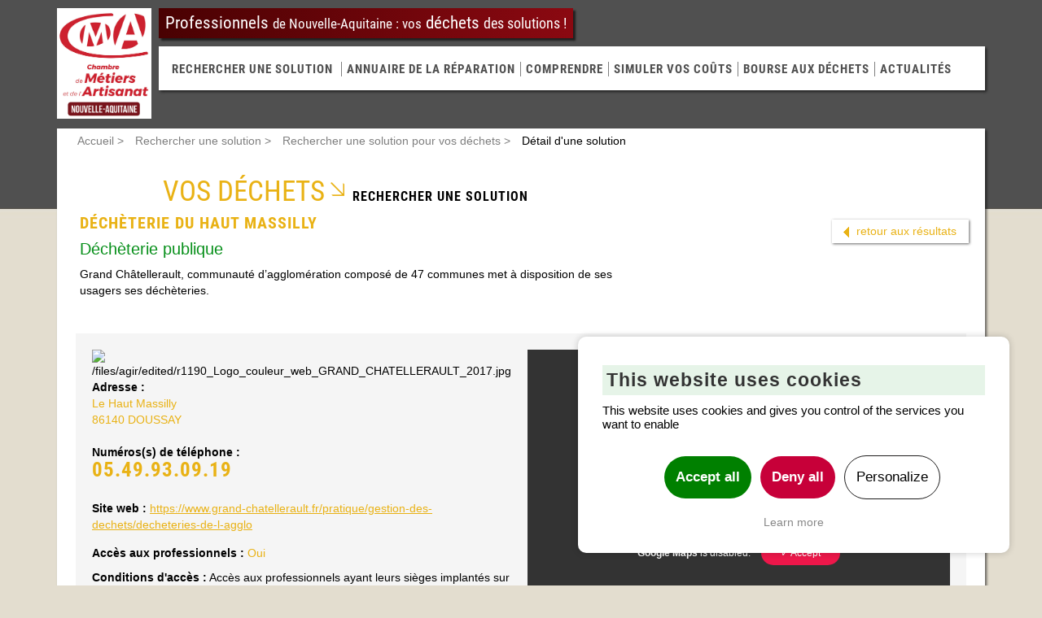

--- FILE ---
content_type: text/html; charset=utf-8
request_url: https://www.dechets-nouvelle-aquitaine.fr/web/fr/232-detail-d-une-solution.php?id=1190
body_size: 5167
content:
<!DOCTYPE html PUBLIC "-//W3C//DTD XHTML 1.0 Transitional//EN"
	"http://www.w3.org/TR/xhtml1/DTD/xhtml1-transitional.dtd">
<html lang="fr">
	<head>
	<base href="https://www.dechets-nouvelle-aquitaine.fr/" />
<script type="text/javascript" src="/js/modules/prgpd/tarteaucitron/tarteaucitron.js"></script><script type="text/javascript">
			        tarteaucitron.init({
			            "hashtag": "#tarteaucitron", /* Ouverture automatique du panel avec le hashtag */
			            "highPrivacy": true, /* désactiver le consentement implicite (en naviguant) ? */
			            "orientation": "top", /* le bandeau doit être en haut (top) ou en bas (bottom) ? */
			            "adblocker": false, /* Afficher un message si un adblocker est détecté */
			            "showAlertSmall": true, /* afficher le petit bandeau en bas à droite ? */
			            "cookieslist": false, /* Afficher la liste des cookies installés ? */
			            "removeCredit": true, /* supprimer le lien vers la source ? */
			            "handleBrowserDNTRequest": false, /* Deny everything if DNT is on */
			            //"cookieDomain": ".example.com" /* Nom de domaine sur lequel sera posé le cookie pour les sous-domaines */
			        });
			        </script>
		<meta name="viewport" content="width=device-width, initial-scale=1.0" />
		
		
				
				
																	<!-- PAGE Detail Agir -->
							
										<title>Déchèterie du Haut Massilly : Gestion des déchets en Vienne  en Nouvelle-Aquitaine</title>
					<link rel="canonical" href="https://www.dechets-nouvelle-aquitaine.fr/web/fr/232-detail-d-une-solution.php?1190" />					<meta name="description" content="" />								 
															
		<link rel="stylesheet" type="text/css" href="/css/dechets/libs/fancybox/jquery.fancybox.css" />
		
		<link rel="stylesheet" type="text/css" href="/css/cssmanager.php?version=b5ec2d6fabfea411d62e7712e0bceb1a&amp;files=/css/dechets/interior.css" media="screen, handheld" />

		<script src="/js/jsmanager.php?version=b5ec2d6fabfea411d62e7712e0bceb1a&amp;files=/js/dechets/jquery/jquery-v1.10.2.js,/js/dechets/common.js,/js/dechets/customSelect/jquery.customSelect.js,/js/dechets/placeholder/jquery.placeholder.js,/js/dechets/fancybox/jquery.fancybox.js,/js/dechets/styles.js,js/CMS_functions.js,/js/dechets/map.js" type="text/javascript"></script>

		
		<link rel="stylesheet" type="text/css" href="/css/cssmanager.php?version=b5ec2d6fabfea411d62e7712e0bceb1a&amp;files=/css/dechets/print.css" media="print" />

		
		<!-- HTML5 shim and Respond.js IE8 support of HTML5 elements and media queries -->
		<!--[if lt IE 9]>
<script src="/js/dechets/html5shiv/html5shiv.js"></script>
<script src="/js/dechets/respond/respond.min.js"></script>
<link type="text/css" rel="stylesheet" href="/css/dechets/ltie9.css" />
<![endif]-->
		
		<link rel="apple-touch-icon" sizes="144x144" href="apple-touch-icon-144x144.png" />
		<link rel="apple-touch-icon" sizes="114x114" href="apple-touch-icon-114x114.png" />
		<link rel="apple-touch-icon" sizes="72x72" href="apple-touch-icon-72x72.png" />
		<link rel="apple-touch-icon" href="apple-touch-icon.png" />
		
		<link rel="icon" type="image/x-icon" href="https://www.dechets-nouvelle-aquitaine.fr/favicon.ico" />
	<meta name="language" content="fr" />
	<meta name="identifier-url" content="https://www.dechets-nouvelle-aquitaine.fr" />
	<meta name="generator" content="Automne (TM)" />

		
								
		<script type="text/javascript">

tarteaucitron.user.googletagmanagerId = 'GTM-5PTXMJ6';
(tarteaucitron.job = tarteaucitron.job || []).push('googletagmanager');
</script>
				
	</head>
	<body class="atm-public daagir-detail">		<!-- Google Tag Manager (noscript) -->
<noscript><iframe src="https://www.googletagmanager.com/ns.html?id=GTM-5PTXMJ6" height="0" width="0" style="display:none;visibility:hidden"></iframe></noscript>
<!-- End Google Tag Manager (noscript) -->
		
		<div class="container">
			<div class="top-blocks">
				<div id="logo" class="inner-logo">
					
								<a href="https://www.dechets-nouvelle-aquitaine.fr/">
									<img src="/img/logo.jpg" alt="Logo de Déchets Aquitaine" class="img-responsive"/>
								</a>
											</div>
				<div class="right-blocks">
					<div id="slogan" class="slogan common">
						Professionnels <span class="slogan-sm">de Nouvelle-Aquitaine : vos</span> déchets <span class="slogan-lg">des solutions !</span>
					</div>
					<!-- tabs -->
					<div class="main-tabs visible-md visible-lg">
																			<a class="daagir" href="https://www.dechets-nouvelle-aquitaine.fr/gestion-dechets/?dpt=&dcht=&orgtype=">RECHERCHER UNE SOLUTION</a>												<a class=" daannuaire-redirect" href="https://www.dechets-nouvelle-aquitaine.fr/web/fr/221-annuaire-de-la-reparation.php">Annuaire de la réparation</a><a class=" dacomprendre" href="https://www.dechets-nouvelle-aquitaine.fr/web/fr/213-comprendre-et-reglementation.php">Comprendre</a><a class=" dasimuler-couts" href="https://www.dechets-nouvelle-aquitaine.fr/simuler/">Simuler vos coûts</a><a class=" dabourse-aux-dechets" href="https://bourse.dechets-nouvelle-aquitaine.fr/">Bourse aux déchets</a><a class=" daactu" href="https://www.dechets-nouvelle-aquitaine.fr/actualites/">Actualités</a>					</div>
				</div>
				<button type="button" class="nav-toggle visible-xs visible-sm">
					<div class="toggle-icon">
						<span class="icon-bar first"></span>
						<span class="icon-bar second"></span>
						<span class="icon-bar third"></span>
					</div>
					MENU
				</button>
				<div class="visible-xs visible-sm">
					<div class="main-tabs nav-mobile">
						<a class="CMS_parent daagir" href="https://www.dechets-nouvelle-aquitaine.fr/gestion-dechets/">Rechercher une solution</a><a class=" daannuaire-redirect" href="https://www.dechets-nouvelle-aquitaine.fr/web/fr/221-annuaire-de-la-reparation.php">Annuaire de la réparation</a><a class=" dacomprendre" href="https://www.dechets-nouvelle-aquitaine.fr/web/fr/213-comprendre-et-reglementation.php">Comprendre</a><a class=" dasimuler-couts" href="https://www.dechets-nouvelle-aquitaine.fr/simuler/">Simuler vos coûts</a><a class=" dabourse-aux-dechets" href="https://bourse.dechets-nouvelle-aquitaine.fr/">Bourse aux déchets</a><a class=" daactu" href="https://www.dechets-nouvelle-aquitaine.fr/actualites/">Actualités</a>					</div>
				</div>
			</div>
			<div class="main-content">
				
				<ul class="breadcrumb list-inline">
					
								<li itemscope="itemscope" itemtype="http://data-vocabulary.org/Breadcrumb"><a href="https://www.dechets-nouvelle-aquitaine.fr/" title="Accueil" itemprop="url"><span itemprop="title">Accueil</span></a><span class="divider"> &gt; </span></li>
							
								<li itemscope="itemscope" itemtype="http://data-vocabulary.org/Breadcrumb"><a href="https://www.dechets-nouvelle-aquitaine.fr/web/fr/220-recherche-une-solution.php" title="Rechercher une solution" itemprop="url"><span itemprop="title">Rechercher une solution</span></a><span class="divider"> &gt; </span></li>
							
								<li itemscope="itemscope" itemtype="http://data-vocabulary.org/Breadcrumb"><a href="https://www.dechets-nouvelle-aquitaine.fr/gestion-dechets/" title="Rechercher une solution pour vos déchets" itemprop="url"><span itemprop="title">Rechercher une solution pour vos déchets</span></a><span class="divider"> &gt; </span></li>
							
								<li itemscope="itemscope" itemtype="http://data-vocabulary.org/Breadcrumb"><span itemprop="title">Détail d&#039;une solution</span></li>
											</ul>
				
								<div class="row">
			<div class="col-md-12">
				<div class="title daagir-detail">										<!-- first title (before sprite) -->
					<span class="first daagir-redirect">VOS DÉCHETS</span>										<!-- second title (after sprite) -->
																<span class="second">Rechercher une solution</span>									</div>			</div>
		</div>
		<!-- get data -->
		<!-- textarea and form under the title -->
	<div class="row header">
		<!-- header beside form -->
		<div class="col-md-9">
			 <!-- if dechet selected -->
			 
			 
			<div class="row">
												<div class="col-sm-10 block-explanation">
					<h1>Déchèterie du Haut Massilly</h1>
					<h2 class="orgType">Déchèterie publique</h2>	
					Grand Châtellerault, communauté d&#8217;agglomération composé de 47 communes met à disposition de ses usagers ses déchèteries.				</div>
							</div>
					</div>
		<!-- tabs -->
		
		<div class="col-md-3">
										<div class="retour-block yellow">
																				<a href="https://www.dechets-nouvelle-aquitaine.fr/gestion-dechets/?">retour aux résultats</a>				</div>
					</div>
	</div>
	
	<!-- script map -->
		<script type="text/javascript">
		tarteaucitron.user.googlemapsKey = 'AIzaSyC9DyjtuL7a37i1vF0CiMcbottpT6pBaho';
		tarteaucitron.user.mapscallback = 'initialize'; // optionnal - for markers
		(tarteaucitron.job = tarteaucitron.job || []).push('googlemaps');
	</script>
	<!-- bouton pour retourner à la recherche -->
	<div class="content">
				<div class="detail detail-agir">
			<div class="row">
				<div class="col-md-6">
										<div class="pull-right">
						<img class="img-responsive" src="/files/agir/edited/r1190_Logo_couleur_web_GRAND_CHATELLERAULT_2017.jpg" alt="/files/agir/edited/r1190_Logo_couleur_web_GRAND_CHATELLERAULT_2017.jpg" />					</div>
										
					<div class="adresse-block">
						<strong>Adresse : </strong>
						<span class="adresse yellow">
							Le Haut Massilly <br />
							86140 DOUSSAY						</span>
					</div>
					<div class="telephone-block">
						<strong>Numéros(s) de téléphone :</strong>	<span class="telephone yellow">05.49.93.09.19</span>
					</div>
															<div class="web-block">
						<strong>Site web :</strong> <span class="web yellow"><a href="https://www.grand-chatellerault.fr/pratique/gestion-des-dechets/decheteries-de-l-agglo">https://www.grand-chatellerault.fr/pratique/gestion-des-dechets/decheteries-de-l-agglo</a></span>
					</div>
															<div class="accespro-block">
						<strong>Accès aux professionnels :</strong> <span class="accespro yellow">Oui</span>
					</div>
					
					
											<div class="conditions-block mt">
							<strong>Conditions d'accès :</strong> <span class="conditions">Accès aux professionnels ayant leurs sièges implantés sur Grand Châtellerault et aux professionnels hors de Grand Châtellerault mais avec des tarifs majorés.

Déchèterie accessible avec un badge.
 </span>
													</div>
																<div class="horaires-block mt">
							<strong>Jours et horaires :</strong> <span class="horaires">Mardi, mercredi, vendredi et samedi : de 9h à 12h et de 14h à 18h
Jeudi : de 9h à 12h.</span>
						</div>
																																																																	
					
					<div class="dechet-prices prix-block">
						<div class="prix-block"><strong>Prix indicatifs :</strong></div>
						<table class="agir-table-result">
							<tbody>
								<tr>
									<td class="center table-title" colspan="2">Acides</td>
								</tr>
								<tr>
									<td>Contenant</td>
									<td>
</td>
								</tr>
								<tr>
									<td>Traitement</td>
									<td>
</td>
								</tr>
								<tr>
									<td>Collecte</td>
									<td></td>
								</tr>
							</tbody>
						</table>
												<span class="toggle-link">Afficher les autres déchets gérés</span>
						
											</div>
					
				</div>
				<div class="col-md-6">
					<input id="map-coords" type="hidden" value="[[46.8150989,0.3094489000000067,1]]" />					<div id="map-canvas" class="googlemaps-canvas" style="height:500px;"></div>
					<div class="aller-block yellow pull-right">
						<a href="https://www.google.fr/maps/dir//46.8150989,0.3094489000000067,1">Itinéraire vers ce lieu</a>					</div>
				</div>
				
				<div class="row toggle-block">
					<!-- tableau lié au déchet courant (si recherche par déchet) -->
					
					
					<div class="col-md-9 prix-block"><strong>Prix indicatifs des autres déchets :</strong></div>
					
					
					<!-- tableaux liés aux autres déchets de l'organisme -->
																																			
					<div class="dechet-prices col-sm-4">
						<table class="agir-table-result">
							<tbody>
								<tr>
									<td class="center table-title" colspan="2">Aciers, ferrailles, fonte (métaux)</td>
								</tr>
								<tr>
									<td>Contenant</td>
									<td>Pas de contenant mis à disposition.
</td>
								</tr>
								<tr>
									<td>Traitement</td>
									<td>Tarif : gratuit 
</td>
								</tr>
								<tr>
									<td>Collecte</td>
									<td>Apport volontaire.
</td>
								</tr>
							</tbody>
						</table>
					</div>
					
										
																														
					<div class="dechet-prices col-sm-4">
						<table class="agir-table-result">
							<tbody>
								<tr>
									<td class="center table-title" colspan="2">Papier, carton, magazine</td>
								</tr>
								<tr>
									<td>Contenant</td>
									<td>Pas de contenant mis à disposition.
</td>
								</tr>
								<tr>
									<td>Traitement</td>
									<td>Tarif : gratuit </td>
								</tr>
								<tr>
									<td>Collecte</td>
									<td>Apport volontaire.
</td>
								</tr>
							</tbody>
						</table>
					</div>
					
										
																														
					<div class="dechet-prices col-sm-4">
						<table class="agir-table-result">
							<tbody>
								<tr>
									<td class="center table-title" colspan="2">Déchets verts</td>
								</tr>
								<tr>
									<td>Contenant</td>
									<td>Pas de contenant mis à disposition.
</td>
								</tr>
								<tr>
									<td>Traitement</td>
									<td>Tarif : 13.99 €/m3 pour les entreprises sur le territoire de Grand Châtellerault
26.91 €/m3 pour les entreprises hors du territoire de Grand Châtellerault
</td>
								</tr>
								<tr>
									<td>Collecte</td>
									<td>Apport volontaire.
</td>
								</tr>
							</tbody>
						</table>
					</div>
					
										
																														
					<div class="dechet-prices col-sm-4">
						<table class="agir-table-result">
							<tbody>
								<tr>
									<td class="center table-title" colspan="2">Mobilier multi-matériaux (encombrant)</td>
								</tr>
								<tr>
									<td>Contenant</td>
									<td>Pas de contenant mis à disposition.
</td>
								</tr>
								<tr>
									<td>Traitement</td>
									<td>Tarif : gratuit</td>
								</tr>
								<tr>
									<td>Collecte</td>
									<td>Apport volontaire.
</td>
								</tr>
							</tbody>
						</table>
					</div>
					
										
																														
					<div class="dechet-prices col-sm-4">
						<table class="agir-table-result">
							<tbody>
								<tr>
									<td class="center table-title" colspan="2">Cartouches d&#039;encre, toner</td>
								</tr>
								<tr>
									<td>Contenant</td>
									<td>Pas de contenant mis à disposition.
</td>
								</tr>
								<tr>
									<td>Traitement</td>
									<td>Tarif : gratuit </td>
								</tr>
								<tr>
									<td>Collecte</td>
									<td>Apport volontaire.</td>
								</tr>
							</tbody>
						</table>
					</div>
					
										
																														
					<div class="dechet-prices col-sm-4">
						<table class="agir-table-result">
							<tbody>
								<tr>
									<td class="center table-title" colspan="2">Textile, cuir, tissus</td>
								</tr>
								<tr>
									<td>Contenant</td>
									<td>Pas de contenant mis à disposition.
</td>
								</tr>
								<tr>
									<td>Traitement</td>
									<td>Tarif : gratuit 
</td>
								</tr>
								<tr>
									<td>Collecte</td>
									<td>Apport volontaire.
</td>
								</tr>
							</tbody>
						</table>
					</div>
					
										
																														
					<div class="dechet-prices col-sm-4">
						<table class="agir-table-result">
							<tbody>
								<tr>
									<td class="center table-title" colspan="2">Huile et graisse alimentaire</td>
								</tr>
								<tr>
									<td>Contenant</td>
									<td>
</td>
								</tr>
								<tr>
									<td>Traitement</td>
									<td></td>
								</tr>
								<tr>
									<td>Collecte</td>
									<td></td>
								</tr>
							</tbody>
						</table>
					</div>
					
										
																														
					<div class="dechet-prices col-sm-4">
						<table class="agir-table-result">
							<tbody>
								<tr>
									<td class="center table-title" colspan="2">Néons, ampoules sodium, mercure (DEEE)</td>
								</tr>
								<tr>
									<td>Contenant</td>
									<td>Pas de contenant mis à disposition.
</td>
								</tr>
								<tr>
									<td>Traitement</td>
									<td>Tarif : gratuit </td>
								</tr>
								<tr>
									<td>Collecte</td>
									<td>Apport volontaire.
</td>
								</tr>
							</tbody>
						</table>
					</div>
					
										
																														
					<div class="dechet-prices col-sm-4">
						<table class="agir-table-result">
							<tbody>
								<tr>
									<td class="center table-title" colspan="2">Gravats, pierres, briques</td>
								</tr>
								<tr>
									<td>Contenant</td>
									<td>Pas de contenant mis à disposition.
</td>
								</tr>
								<tr>
									<td>Traitement</td>
									<td>Tarif : 21.27 €/m3 pour les entreprises sur le territoire de Grand Châtellerault
40.24 €/m3 pour les entreprises hors du territoire de Grand Châtellerault</td>
								</tr>
								<tr>
									<td>Collecte</td>
									<td>Apport volontaire.</td>
								</tr>
							</tbody>
						</table>
					</div>
					
										
																														
					<div class="dechet-prices col-sm-4">
						<table class="agir-table-result">
							<tbody>
								<tr>
									<td class="center table-title" colspan="2">Verre</td>
								</tr>
								<tr>
									<td>Contenant</td>
									<td>Pas de contenant mis à disposition.
</td>
								</tr>
								<tr>
									<td>Traitement</td>
									<td>Tarif : gratuit 
</td>
								</tr>
								<tr>
									<td>Collecte</td>
									<td>Apport volontaire.</td>
								</tr>
							</tbody>
						</table>
					</div>
					
										
																														
					<div class="dechet-prices col-sm-4">
						<table class="agir-table-result">
							<tbody>
								<tr>
									<td class="center table-title" colspan="2">Piles</td>
								</tr>
								<tr>
									<td>Contenant</td>
									<td>Pas de contenant mis à disposition.
</td>
								</tr>
								<tr>
									<td>Traitement</td>
									<td>Tarif : gratuit 
</td>
								</tr>
								<tr>
									<td>Collecte</td>
									<td>Apport volontaire.</td>
								</tr>
							</tbody>
						</table>
					</div>
					
										
																														
					<div class="dechet-prices col-sm-4">
						<table class="agir-table-result">
							<tbody>
								<tr>
									<td class="center table-title" colspan="2">Bois non traités, copeaux, sciures</td>
								</tr>
								<tr>
									<td>Contenant</td>
									<td>Pas de contenant mis à disposition.
</td>
								</tr>
								<tr>
									<td>Traitement</td>
									<td>Tarif : 8.79 €/m3 pour les entreprises sur le territoire de Grand Châtellerault
16.99 €/m3 pour les entreprises hors du territoire de Grand Châtellerault


</td>
								</tr>
								<tr>
									<td>Collecte</td>
									<td>Apport volontaire.</td>
								</tr>
							</tbody>
						</table>
					</div>
					
										
																														
					<div class="dechet-prices col-sm-4">
						<table class="agir-table-result">
							<tbody>
								<tr>
									<td class="center table-title" colspan="2">Solvants usés halogénés</td>
								</tr>
								<tr>
									<td>Contenant</td>
									<td>
</td>
								</tr>
								<tr>
									<td>Traitement</td>
									<td>
</td>
								</tr>
								<tr>
									<td>Collecte</td>
									<td></td>
								</tr>
							</tbody>
						</table>
					</div>
					
										
																														
					<div class="dechet-prices col-sm-4">
						<table class="agir-table-result">
							<tbody>
								<tr>
									<td class="center table-title" colspan="2">Bases</td>
								</tr>
								<tr>
									<td>Contenant</td>
									<td></td>
								</tr>
								<tr>
									<td>Traitement</td>
									<td>
</td>
								</tr>
								<tr>
									<td>Collecte</td>
									<td></td>
								</tr>
							</tbody>
						</table>
					</div>
					
										
																														
					<div class="dechet-prices col-sm-4">
						<table class="agir-table-result">
							<tbody>
								<tr>
									<td class="center table-title" colspan="2">Batteries, accumulateurs</td>
								</tr>
								<tr>
									<td>Contenant</td>
									<td>Pas de contenant mis à disposition.
</td>
								</tr>
								<tr>
									<td>Traitement</td>
									<td>Tarif : gratuit 
</td>
								</tr>
								<tr>
									<td>Collecte</td>
									<td>Apport volontaire.</td>
								</tr>
							</tbody>
						</table>
					</div>
					
										
																														
					<div class="dechet-prices col-sm-4">
						<table class="agir-table-result">
							<tbody>
								<tr>
									<td class="center table-title" colspan="2">Emballages souillés</td>
								</tr>
								<tr>
									<td>Contenant</td>
									<td>
</td>
								</tr>
								<tr>
									<td>Traitement</td>
									<td></td>
								</tr>
								<tr>
									<td>Collecte</td>
									<td></td>
								</tr>
							</tbody>
						</table>
					</div>
					
										
																														
					<div class="dechet-prices col-sm-4">
						<table class="agir-table-result">
							<tbody>
								<tr>
									<td class="center table-title" colspan="2">Plastiques divers</td>
								</tr>
								<tr>
									<td>Contenant</td>
									<td>Pas de contenant.

</td>
								</tr>
								<tr>
									<td>Traitement</td>
									<td>Tarif : gratuit (uniquement les plastiques rigides)
</td>
								</tr>
								<tr>
									<td>Collecte</td>
									<td>Apport volontaire</td>
								</tr>
							</tbody>
						</table>
					</div>
					
										
																														
					<div class="dechet-prices col-sm-4">
						<table class="agir-table-result">
							<tbody>
								<tr>
									<td class="center table-title" colspan="2">Tout venant</td>
								</tr>
								<tr>
									<td>Contenant</td>
									<td>Pas de contenant.
</td>
								</tr>
								<tr>
									<td>Traitement</td>
									<td>Tarif : 13.99 €/m3 pour les entreprises sur le territoire de Grand Châtellerault
26.91 €/m3 pour les entreprises hors du territoire de Grand Châtellerault
</td>
								</tr>
								<tr>
									<td>Collecte</td>
									<td>Apport volontaire
</td>
								</tr>
							</tbody>
						</table>
					</div>
					
										
										
				</div>			
				
			</div>
		</div>
	</div>
	<script>
		function popupImage(img,titre) { 
					popup = window.open('','Image','status=no,width=200,height=200,toolbar=no,scrollbars=yes,resizable=yes');
															popup.document.write("<html><head><title>"+titre+"</title></head>"); 
		popup.document.write("<script type=\"text/javascript\">function AjustePopUp() { if (document.images[0].complete) { window.resizeTo(document.images[0].width+5,document.images[0].height+30); window.focus();} else { setTimeout('AjustePopUp()',1000) } }</"+"script>");
		popup.document.write("<body bgcolor='#000000' style='overflow: hidden;' onload='AjustePopUp()' leftMargin=0 topMargin=0 marginwidth=0 marginheight=0>"); 
		popup.document.write("<table onclick='javascript:self.close();' width='100%' border='0' cellspacing='0' cellpadding='0' height='100%'><tr><td valign='middle' align='center'>"); 
		popup.document.write("<img src='"+img+"' border='0' alt='' title='' />");
		popup.document.write("</td></tr></table></body></html>"); 
		popup.document.close(); 
		}	</script>
				
				<div class="bottom-page-links row">
					<div class="col-md-2 col-sm-2 col-xs-6">
						<a href="/web/fr/232-detail-d-une-solution.php?id=1190#" class="top-page-link">Haut de page</a>					</div>
					<div class="col-md-2 col-sm-2 col-xs-6">
						<a href="/web/fr/232-detail-d-une-solution.php?id=1190#" class="print-link">Imprimer</a>					</div>
				</div>
				
			</div>
			<!-- footer -->
			<div id="footer" class="footer">
				<div class="row">
					<div class="col-md-5 footer-links" id="footer-links">
						<ul><li><a href="https://www.dechets-nouvelle-aquitaine.fr/documentation/">Documentation</a></li><li><a href="https://www.dechets-nouvelle-aquitaine.fr/liens/">Liens</a></li><li><a href="https://www.dechets-nouvelle-aquitaine.fr/web/fr/238-sondage.php">Sondage</a></li><li><a href="https://www.dechets-nouvelle-aquitaine.fr/web/fr/240-espace-reserve-partenaires.php">Espace réservé</a></li></ul>
						
					</div>
					<div class="col-md-3 research-xapian-div">
						<form action="" method="GET">
							<input id="research-xapian" type="text" name="keywords" placeholder="Rechercher" />
							<button class="no-button" type="submit"><img src="/img/dechets/loupe.png" alt="ok" /></button>
						</form>
					</div>
					<div class="col-md-4">
						<img class="img-responsive" src="/img/dechets/partners.jpg" alt="Partenaires Déchets aquitaine" />
					</div>
				</div>
			</div>
			<!-- end of footer -->
			<div class="subfooter">
				<ul><li><a href="https://www.dechets-nouvelle-aquitaine.fr/web/fr/244-plan-du-site.php">Plan du site</a></li><li><a href="https://www.dechets-nouvelle-aquitaine.fr/web/fr/243-contact.php">Contact</a></li><li><a href="https://www.dechets-nouvelle-aquitaine.fr/web/fr/251-mentions-legales.php">Mentions légales</a></li></ul>
				- &copy; 2026 Chambre Régionale de Métiers et de l'Artisanat de Nouvelle-Aquitaine 
			</div>
		</div>
		
		
	</body></html>

--- FILE ---
content_type: text/css;charset=utf-8
request_url: https://www.dechets-nouvelle-aquitaine.fr/css/cssmanager.php?version=b5ec2d6fabfea411d62e7712e0bceb1a&files=/css/dechets/interior.css
body_size: 35112
content:

/*!>>*/
/*! normalize.css v2.1.3 | MIT License | git.io/normalize */article,aside,details,figcaption,figure,footer,header,hgroup,main,nav,section,summary{display:block}audio,canvas,video{display:inline-block}audio:not([controls]){display:none;height:0}[hidden],template{display:none}html{font-family:sans-serif;-ms-text-size-adjust:100%;-webkit-text-size-adjust:100%}body{margin:0}a{background:transparent}a:focus{outline:thin dotted}a:active,a:hover{outline:0}h1{font-size:2em;margin:.67em 0}abbr[title]{border-bottom:1px dotted}b,strong{font-weight:700}dfn{font-style:italic}hr{-moz-box-sizing:content-box;-webkit-box-sizing:content-box;box-sizing:content-box;height:0}mark{background:#ff0;color:#000}code,kbd,pre,samp{font-family:monospace,serif;font-size:1em}pre{white-space:pre-wrap}q{quotes:"\201C" "\201D" "\2018" "\2019"}small{font-size:80%}sub,sup{font-size:75%;line-height:0;position:relative;vertical-align:baseline}sup{top:-.5em}sub{bottom:-.25em}img{border:0}svg:not(:root){overflow:hidden}figure{margin:0}fieldset{border:1px solid silver;margin:0 2px;padding:.35em .625em .75em}legend{border:0;padding:0}button,input,select,textarea{font-family:inherit;font-size:100%;margin:0}button,input{line-height:normal}button,select{text-transform:none}button,html input[type=button],input[type=reset],input[type=submit]{-webkit-appearance:button;cursor:pointer}button[disabled],html input[disabled]{cursor:default}input[type=checkbox],input[type=radio]{-webkit-box-sizing:border-box;box-sizing:border-box;padding:0}input[type=search]{-webkit-appearance:textfield;-moz-box-sizing:content-box;-webkit-box-sizing:content-box;box-sizing:content-box}input[type=search]::-webkit-search-cancel-button,input[type=search]::-webkit-search-decoration{-webkit-appearance:none}button::-moz-focus-inner,input::-moz-focus-inner{border:0;padding:0}textarea{overflow:auto;vertical-align:top}table{border-collapse:collapse;border-spacing:0}@media print{*{text-shadow:none!important;color:#000!important;background:transparent!important;-webkit-box-shadow:none!important;box-shadow:none!important}a,a:visited{text-decoration:underline}a[href]:after{content:" (" attr(href) ")"}abbr[title]:after{content:" (" attr(title) ")"}a[href^="#"]:after,a[href^="javascript:"]:after{content:""}blockquote,pre{border:1px solid #999;page-break-inside:avoid}thead{display:table-header-group}img,tr{page-break-inside:avoid}img{max-width:100%!important}@page{margin:2cm .5cm}h2,h3,p{orphans:3;widows:3}h2,h3{page-break-after:avoid}select{background:#fff!important}.navbar{display:none}.table td,.table th{background-color:#fff!important}.btn>.caret,.dropup>.btn>.caret{border-top-color:#000!important}.label{border:1px solid #000}.table{border-collapse:collapse!important}.table-bordered td,.table-bordered th{border:1px solid #ddd!important}}*,:after,:before{-webkit-box-sizing:border-box;-moz-box-sizing:border-box;box-sizing:border-box}html{font-size:62.5%;-webkit-tap-highlight-color:rgba(0,0,0,0)}body{font-family:"Helvetica Neue",Helvetica,Arial,sans-serif;font-size:14px;line-height:1.42857143;color:#333;background-color:#fff}button,input,select,textarea{font-family:inherit;font-size:inherit;line-height:inherit}a{color:#428bca;text-decoration:none}a:focus,a:hover{color:#2a6496;text-decoration:underline}a:focus{outline:thin dotted;outline:5px auto -webkit-focus-ring-color;outline-offset:-2px}img{vertical-align:middle}.img-responsive{display:block;max-width:100%;height:auto}.img-rounded{border-radius:6px}.img-thumbnail{padding:4px;line-height:1.42857143;background-color:#fff;border:1px solid #ddd;border-radius:4px;-webkit-transition:all 0.2s ease-in-out;-o-transition:all 0.2s ease-in-out;transition:all 0.2s ease-in-out;display:inline-block;max-width:100%;height:auto}.img-circle{border-radius:50%}hr{margin-top:20px;margin-bottom:20px;border:0;border-top:1px solid #eee}.sr-only{position:absolute;width:1px;height:1px;margin:-1px;padding:0;overflow:hidden;clip:rect(0,0,0,0);border:0}.h1,.h2,.h3,.h4,.h5,.h6,h1,h2,h3,h4,h5,h6{font-family:"Helvetica Neue",Helvetica,Arial,sans-serif;font-weight:500;line-height:1.1;color:inherit}.h1 .small,.h1 small,.h2 .small,.h2 small,.h3 .small,.h3 small,.h4 .small,.h4 small,.h5 .small,.h5 small,.h6 .small,.h6 small,h1 .small,h1 small,h2 .small,h2 small,h3 .small,h3 small,h4 .small,h4 small,h5 .small,h5 small,h6 .small,h6 small{font-weight:400;line-height:1;color:#999}h1,h2,h3{margin-top:20px;margin-bottom:10px}h1 .small,h1 small,h2 .small,h2 small,h3 .small,h3 small{font-size:65%}h4,h5,h6{margin-top:10px;margin-bottom:10px}h4 .small,h4 small,h5 .small,h5 small,h6 .small,h6 small{font-size:75%}.h1,h1{font-size:36px}.h2,h2{font-size:30px}.h3,h3{font-size:24px}.h4,h4{font-size:18px}.h5,h5{font-size:14px}.h6,h6{font-size:12px}p{margin:0 0 10px}.lead{margin-bottom:20px;font-size:16px;font-weight:200;line-height:1.4}@media (min-width:768px){.lead{font-size:21px}}.small,small{font-size:85%}cite{font-style:normal}.text-muted{color:#999}.text-primary{color:#428bca}.text-primary:hover{color:#3071a9}.text-warning{color:#8a6d3b}.text-warning:hover{color:#66512c}.text-danger{color:#a94442}.text-danger:hover{color:#843534}.text-success{color:#3c763d}.text-success:hover{color:#2b542c}.text-info{color:#31708f}.text-info:hover{color:#245269}.text-left{text-align:left}.text-right{text-align:right}.text-center{text-align:center}.page-header{padding-bottom:9px;margin:40px 0 20px;border-bottom:1px solid #eee}ol,ul{margin-top:0;margin-bottom:10px}ol ol,ol ul,ul ol,ul ul{margin-bottom:0}.list-unstyled{padding-left:0;list-style:none}.list-inline{padding-left:0;list-style:none}.list-inline>li{display:inline-block;padding-left:5px;padding-right:5px}.list-inline>li:first-child{padding-left:0}dl{margin-top:0;margin-bottom:20px}dd,dt{line-height:1.42857143}dt{font-weight:700}dd{margin-left:0}@media (min-width:768px){.dl-horizontal dt{float:left;width:160px;clear:left;text-align:right;overflow:hidden;-o-text-overflow:ellipsis;text-overflow:ellipsis;white-space:nowrap}.dl-horizontal dd{margin-left:180px}.dl-horizontal dd:after,.dl-horizontal dd:before{content:" ";display:table}.dl-horizontal dd:after{clear:both}.dl-horizontal dd:after,.dl-horizontal dd:before{content:" ";display:table}.dl-horizontal dd:after{clear:both}}abbr[data-original-title],abbr[title]{cursor:help;border-bottom:1px dotted #999}.initialism{font-size:90%;text-transform:uppercase}blockquote{padding:10px 20px;margin:0 0 20px;border-left:5px solid #eee}blockquote p{font-size:17.5px;font-weight:300;line-height:1.25}blockquote p:last-child{margin-bottom:0}blockquote .small,blockquote small{display:block;line-height:1.42857143;color:#999}blockquote .small:before,blockquote small:before{content:'\2014 \00A0'}blockquote.pull-right{padding-right:15px;padding-left:0;border-right:5px solid #eee;border-left:0}blockquote.pull-right .small,blockquote.pull-right p,blockquote.pull-right small{text-align:right}blockquote.pull-right .small:before,blockquote.pull-right small:before{content:''}blockquote.pull-right .small:after,blockquote.pull-right small:after{content:'\00A0 \2014'}blockquote:after,blockquote:before{content:""}address{margin-bottom:20px;font-style:normal;line-height:1.42857143}code,kbd,pre,samp{font-family:Menlo,Monaco,Consolas,"Courier New",monospace}code{padding:2px 4px;font-size:90%;color:#c7254e;background-color:#f9f2f4;white-space:nowrap;border-radius:4px}pre{display:block;padding:9.5px;margin:0 0 10px;font-size:13px;line-height:1.42857143;word-break:break-all;word-wrap:break-word;color:#333;background-color:#f5f5f5;border:1px solid #ccc;border-radius:4px}pre code{padding:0;font-size:inherit;color:inherit;white-space:pre-wrap;background-color:transparent;border-radius:0}.pre-scrollable{max-height:340px;overflow-y:scroll}.container{margin-right:auto;margin-left:auto;padding-left:7.5px;padding-right:7.5px}.container:after,.container:before{content:" ";display:table}.container:after{clear:both}.container:after,.container:before{content:" ";display:table}.container:after{clear:both}@media (min-width:768px){.container{width:735px}}@media (min-width:992px){.container{width:955px}}@media (min-width:1200px){.container{width:1155px}}.row{margin-left:-7.5px;margin-right:-7.5px}.row:after,.row:before{content:" ";display:table}.row:after{clear:both}.row:after,.row:before{content:" ";display:table}.row:after{clear:both}.col-lg-1,.col-lg-2,.col-lg-3,.col-lg-4,.col-lg-5,.col-lg-6,.col-lg-7,.col-lg-8,.col-lg-9,.col-lg-10,.col-lg-11,.col-lg-12,.col-md-1,.col-md-2,.col-md-3,.col-md-4,.col-md-5,.col-md-6,.col-md-7,.col-md-8,.col-md-9,.col-md-10,.col-md-11,.col-md-12,.col-sm-1,.col-sm-2,.col-sm-3,.col-sm-4,.col-sm-5,.col-sm-6,.col-sm-7,.col-sm-8,.col-sm-9,.col-sm-10,.col-sm-11,.col-sm-12,.col-xs-1,.col-xs-2,.col-xs-3,.col-xs-4,.col-xs-5,.col-xs-6,.col-xs-7,.col-xs-8,.col-xs-9,.col-xs-10,.col-xs-11,.col-xs-12{position:relative;min-height:1px;padding-left:7.5px;padding-right:7.5px}.col-xs-1,.col-xs-2,.col-xs-3,.col-xs-4,.col-xs-5,.col-xs-6,.col-xs-7,.col-xs-8,.col-xs-9,.col-xs-10,.col-xs-11,.col-xs-12{float:left}.col-xs-12{width:100%}.col-xs-11{width:91.66666667%}.col-xs-10{width:83.33333333%}.col-xs-9{width:75%}.col-xs-8{width:66.66666667%}.col-xs-7{width:58.33333333%}.col-xs-6{width:50%}.col-xs-5{width:41.66666667%}.col-xs-4{width:33.33333333%}.col-xs-3{width:25%}.col-xs-2{width:16.66666667%}.col-xs-1{width:8.33333333%}.col-xs-pull-12{right:100%}.col-xs-pull-11{right:91.66666667%}.col-xs-pull-10{right:83.33333333%}.col-xs-pull-9{right:75%}.col-xs-pull-8{right:66.66666667%}.col-xs-pull-7{right:58.33333333%}.col-xs-pull-6{right:50%}.col-xs-pull-5{right:41.66666667%}.col-xs-pull-4{right:33.33333333%}.col-xs-pull-3{right:25%}.col-xs-pull-2{right:16.66666667%}.col-xs-pull-1{right:8.33333333%}.col-xs-pull-0{right:0%}.col-xs-push-12{left:100%}.col-xs-push-11{left:91.66666667%}.col-xs-push-10{left:83.33333333%}.col-xs-push-9{left:75%}.col-xs-push-8{left:66.66666667%}.col-xs-push-7{left:58.33333333%}.col-xs-push-6{left:50%}.col-xs-push-5{left:41.66666667%}.col-xs-push-4{left:33.33333333%}.col-xs-push-3{left:25%}.col-xs-push-2{left:16.66666667%}.col-xs-push-1{left:8.33333333%}.col-xs-push-0{left:0%}.col-xs-offset-12{margin-left:100%}.col-xs-offset-11{margin-left:91.66666667%}.col-xs-offset-10{margin-left:83.33333333%}.col-xs-offset-9{margin-left:75%}.col-xs-offset-8{margin-left:66.66666667%}.col-xs-offset-7{margin-left:58.33333333%}.col-xs-offset-6{margin-left:50%}.col-xs-offset-5{margin-left:41.66666667%}.col-xs-offset-4{margin-left:33.33333333%}.col-xs-offset-3{margin-left:25%}.col-xs-offset-2{margin-left:16.66666667%}.col-xs-offset-1{margin-left:8.33333333%}.col-xs-offset-0{margin-left:0%}@media (min-width:768px){.col-sm-1,.col-sm-2,.col-sm-3,.col-sm-4,.col-sm-5,.col-sm-6,.col-sm-7,.col-sm-8,.col-sm-9,.col-sm-10,.col-sm-11,.col-sm-12{float:left}.col-sm-12{width:100%}.col-sm-11{width:91.66666667%}.col-sm-10{width:83.33333333%}.col-sm-9{width:75%}.col-sm-8{width:66.66666667%}.col-sm-7{width:58.33333333%}.col-sm-6{width:50%}.col-sm-5{width:41.66666667%}.col-sm-4{width:33.33333333%}.col-sm-3{width:25%}.col-sm-2{width:16.66666667%}.col-sm-1{width:8.33333333%}.col-sm-pull-12{right:100%}.col-sm-pull-11{right:91.66666667%}.col-sm-pull-10{right:83.33333333%}.col-sm-pull-9{right:75%}.col-sm-pull-8{right:66.66666667%}.col-sm-pull-7{right:58.33333333%}.col-sm-pull-6{right:50%}.col-sm-pull-5{right:41.66666667%}.col-sm-pull-4{right:33.33333333%}.col-sm-pull-3{right:25%}.col-sm-pull-2{right:16.66666667%}.col-sm-pull-1{right:8.33333333%}.col-sm-pull-0{right:0%}.col-sm-push-12{left:100%}.col-sm-push-11{left:91.66666667%}.col-sm-push-10{left:83.33333333%}.col-sm-push-9{left:75%}.col-sm-push-8{left:66.66666667%}.col-sm-push-7{left:58.33333333%}.col-sm-push-6{left:50%}.col-sm-push-5{left:41.66666667%}.col-sm-push-4{left:33.33333333%}.col-sm-push-3{left:25%}.col-sm-push-2{left:16.66666667%}.col-sm-push-1{left:8.33333333%}.col-sm-push-0{left:0%}.col-sm-offset-12{margin-left:100%}.col-sm-offset-11{margin-left:91.66666667%}.col-sm-offset-10{margin-left:83.33333333%}.col-sm-offset-9{margin-left:75%}.col-sm-offset-8{margin-left:66.66666667%}.col-sm-offset-7{margin-left:58.33333333%}.col-sm-offset-6{margin-left:50%}.col-sm-offset-5{margin-left:41.66666667%}.col-sm-offset-4{margin-left:33.33333333%}.col-sm-offset-3{margin-left:25%}.col-sm-offset-2{margin-left:16.66666667%}.col-sm-offset-1{margin-left:8.33333333%}.col-sm-offset-0{margin-left:0%}}@media (min-width:992px){.col-md-1,.col-md-2,.col-md-3,.col-md-4,.col-md-5,.col-md-6,.col-md-7,.col-md-8,.col-md-9,.col-md-10,.col-md-11,.col-md-12{float:left}.col-md-12{width:100%}.col-md-11{width:91.66666667%}.col-md-10{width:83.33333333%}.col-md-9{width:75%}.col-md-8{width:66.66666667%}.col-md-7{width:58.33333333%}.col-md-6{width:50%}.col-md-5{width:41.66666667%}.col-md-4{width:33.33333333%}.col-md-3{width:25%}.col-md-2{width:16.66666667%}.col-md-1{width:8.33333333%}.col-md-pull-12{right:100%}.col-md-pull-11{right:91.66666667%}.col-md-pull-10{right:83.33333333%}.col-md-pull-9{right:75%}.col-md-pull-8{right:66.66666667%}.col-md-pull-7{right:58.33333333%}.col-md-pull-6{right:50%}.col-md-pull-5{right:41.66666667%}.col-md-pull-4{right:33.33333333%}.col-md-pull-3{right:25%}.col-md-pull-2{right:16.66666667%}.col-md-pull-1{right:8.33333333%}.col-md-pull-0{right:0%}.col-md-push-12{left:100%}.col-md-push-11{left:91.66666667%}.col-md-push-10{left:83.33333333%}.col-md-push-9{left:75%}.col-md-push-8{left:66.66666667%}.col-md-push-7{left:58.33333333%}.col-md-push-6{left:50%}.col-md-push-5{left:41.66666667%}.col-md-push-4{left:33.33333333%}.col-md-push-3{left:25%}.col-md-push-2{left:16.66666667%}.col-md-push-1{left:8.33333333%}.col-md-push-0{left:0%}.col-md-offset-12{margin-left:100%}.col-md-offset-11{margin-left:91.66666667%}.col-md-offset-10{margin-left:83.33333333%}.col-md-offset-9{margin-left:75%}.col-md-offset-8{margin-left:66.66666667%}.col-md-offset-7{margin-left:58.33333333%}.col-md-offset-6{margin-left:50%}.col-md-offset-5{margin-left:41.66666667%}.col-md-offset-4{margin-left:33.33333333%}.col-md-offset-3{margin-left:25%}.col-md-offset-2{margin-left:16.66666667%}.col-md-offset-1{margin-left:8.33333333%}.col-md-offset-0{margin-left:0%}}@media (min-width:1200px){.col-lg-1,.col-lg-2,.col-lg-3,.col-lg-4,.col-lg-5,.col-lg-6,.col-lg-7,.col-lg-8,.col-lg-9,.col-lg-10,.col-lg-11,.col-lg-12{float:left}.col-lg-12{width:100%}.col-lg-11{width:91.66666667%}.col-lg-10{width:83.33333333%}.col-lg-9{width:75%}.col-lg-8{width:66.66666667%}.col-lg-7{width:58.33333333%}.col-lg-6{width:50%}.col-lg-5{width:41.66666667%}.col-lg-4{width:33.33333333%}.col-lg-3{width:25%}.col-lg-2{width:16.66666667%}.col-lg-1{width:8.33333333%}.col-lg-pull-12{right:100%}.col-lg-pull-11{right:91.66666667%}.col-lg-pull-10{right:83.33333333%}.col-lg-pull-9{right:75%}.col-lg-pull-8{right:66.66666667%}.col-lg-pull-7{right:58.33333333%}.col-lg-pull-6{right:50%}.col-lg-pull-5{right:41.66666667%}.col-lg-pull-4{right:33.33333333%}.col-lg-pull-3{right:25%}.col-lg-pull-2{right:16.66666667%}.col-lg-pull-1{right:8.33333333%}.col-lg-pull-0{right:0%}.col-lg-push-12{left:100%}.col-lg-push-11{left:91.66666667%}.col-lg-push-10{left:83.33333333%}.col-lg-push-9{left:75%}.col-lg-push-8{left:66.66666667%}.col-lg-push-7{left:58.33333333%}.col-lg-push-6{left:50%}.col-lg-push-5{left:41.66666667%}.col-lg-push-4{left:33.33333333%}.col-lg-push-3{left:25%}.col-lg-push-2{left:16.66666667%}.col-lg-push-1{left:8.33333333%}.col-lg-push-0{left:0%}.col-lg-offset-12{margin-left:100%}.col-lg-offset-11{margin-left:91.66666667%}.col-lg-offset-10{margin-left:83.33333333%}.col-lg-offset-9{margin-left:75%}.col-lg-offset-8{margin-left:66.66666667%}.col-lg-offset-7{margin-left:58.33333333%}.col-lg-offset-6{margin-left:50%}.col-lg-offset-5{margin-left:41.66666667%}.col-lg-offset-4{margin-left:33.33333333%}.col-lg-offset-3{margin-left:25%}.col-lg-offset-2{margin-left:16.66666667%}.col-lg-offset-1{margin-left:8.33333333%}.col-lg-offset-0{margin-left:0%}}table{max-width:100%;background-color:transparent}th{text-align:left}.table{width:100%;margin-bottom:20px}.table>tbody>tr>td,.table>tbody>tr>th,.table>tfoot>tr>td,.table>tfoot>tr>th,.table>thead>tr>td,.table>thead>tr>th{padding:8px;line-height:1.42857143;vertical-align:top;border-top:1px solid #ddd}.table>thead>tr>th{vertical-align:bottom;border-bottom:2px solid #ddd}.table>caption+thead>tr:first-child>td,.table>caption+thead>tr:first-child>th,.table>colgroup+thead>tr:first-child>td,.table>colgroup+thead>tr:first-child>th,.table>thead:first-child>tr:first-child>td,.table>thead:first-child>tr:first-child>th{border-top:0}.table>tbody+tbody{border-top:2px solid #ddd}.table .table{background-color:#fff}.table-condensed>tbody>tr>td,.table-condensed>tbody>tr>th,.table-condensed>tfoot>tr>td,.table-condensed>tfoot>tr>th,.table-condensed>thead>tr>td,.table-condensed>thead>tr>th{padding:5px}.table-bordered{border:1px solid #ddd}.table-bordered>tbody>tr>td,.table-bordered>tbody>tr>th,.table-bordered>tfoot>tr>td,.table-bordered>tfoot>tr>th,.table-bordered>thead>tr>td,.table-bordered>thead>tr>th{border:1px solid #ddd}.table-bordered>thead>tr>td,.table-bordered>thead>tr>th{border-bottom-width:2px}.table-striped>tbody>tr:nth-child(odd)>td,.table-striped>tbody>tr:nth-child(odd)>th{background-color:#f9f9f9}.table-hover>tbody>tr:hover>td,.table-hover>tbody>tr:hover>th{background-color:#f5f5f5}table col[class*=col-]{position:static;float:none;display:table-column}table td[class*=col-],table th[class*=col-]{float:none;display:table-cell}.table>tbody>.active>td,.table>tbody>.active>th,.table>tbody>tr>.active,.table>tfoot>.active>td,.table>tfoot>.active>th,.table>tfoot>tr>.active,.table>thead>.active>td,.table>thead>.active>th,.table>thead>tr>.active{background-color:#f5f5f5}.table-hover>tbody>.active:hover>td,.table-hover>tbody>.active:hover>th,.table-hover>tbody>tr>.active:hover{background-color:#e8e8e8}.table>tbody>.success>td,.table>tbody>.success>th,.table>tbody>tr>.success,.table>tfoot>.success>td,.table>tfoot>.success>th,.table>tfoot>tr>.success,.table>thead>.success>td,.table>thead>.success>th,.table>thead>tr>.success{background-color:#dff0d8}.table-hover>tbody>.success:hover>td,.table-hover>tbody>.success:hover>th,.table-hover>tbody>tr>.success:hover{background-color:#d0e9c6}.table>tbody>.danger>td,.table>tbody>.danger>th,.table>tbody>tr>.danger,.table>tfoot>.danger>td,.table>tfoot>.danger>th,.table>tfoot>tr>.danger,.table>thead>.danger>td,.table>thead>.danger>th,.table>thead>tr>.danger{background-color:#f2dede}.table-hover>tbody>.danger:hover>td,.table-hover>tbody>.danger:hover>th,.table-hover>tbody>tr>.danger:hover{background-color:#ebcccc}.table>tbody>.warning>td,.table>tbody>.warning>th,.table>tbody>tr>.warning,.table>tfoot>.warning>td,.table>tfoot>.warning>th,.table>tfoot>tr>.warning,.table>thead>.warning>td,.table>thead>.warning>th,.table>thead>tr>.warning{background-color:#fcf8e3}.table-hover>tbody>.warning:hover>td,.table-hover>tbody>.warning:hover>th,.table-hover>tbody>tr>.warning:hover{background-color:#faf2cc}@media (max-width:767px){.table-responsive{width:100%;margin-bottom:15px;overflow-y:hidden;overflow-x:scroll;-ms-overflow-style:-ms-autohiding-scrollbar;border:1px solid #ddd;-webkit-overflow-scrolling:touch}.table-responsive>.table{margin-bottom:0}.table-responsive>.table>tbody>tr>td,.table-responsive>.table>tbody>tr>th,.table-responsive>.table>tfoot>tr>td,.table-responsive>.table>tfoot>tr>th,.table-responsive>.table>thead>tr>td,.table-responsive>.table>thead>tr>th{white-space:nowrap}.table-responsive>.table-bordered{border:0}.table-responsive>.table-bordered>tbody>tr>td:first-child,.table-responsive>.table-bordered>tbody>tr>th:first-child,.table-responsive>.table-bordered>tfoot>tr>td:first-child,.table-responsive>.table-bordered>tfoot>tr>th:first-child,.table-responsive>.table-bordered>thead>tr>td:first-child,.table-responsive>.table-bordered>thead>tr>th:first-child{border-left:0}.table-responsive>.table-bordered>tbody>tr>td:last-child,.table-responsive>.table-bordered>tbody>tr>th:last-child,.table-responsive>.table-bordered>tfoot>tr>td:last-child,.table-responsive>.table-bordered>tfoot>tr>th:last-child,.table-responsive>.table-bordered>thead>tr>td:last-child,.table-responsive>.table-bordered>thead>tr>th:last-child{border-right:0}.table-responsive>.table-bordered>tbody>tr:last-child>td,.table-responsive>.table-bordered>tbody>tr:last-child>th,.table-responsive>.table-bordered>tfoot>tr:last-child>td,.table-responsive>.table-bordered>tfoot>tr:last-child>th{border-bottom:0}}fieldset{padding:0;margin:0;border:0}legend{display:block;width:100%;padding:0;margin-bottom:20px;font-size:21px;line-height:inherit;color:#333;border:0;border-bottom:1px solid #e5e5e5}label{display:inline-block;margin-bottom:5px;font-weight:700}input[type=search]{-webkit-box-sizing:border-box;-moz-box-sizing:border-box;box-sizing:border-box}input[type=checkbox],input[type=radio]{margin:4px 0 0;margin-top:1px\9;line-height:normal}input[type=file]{display:block}select[multiple],select[size]{height:auto}select optgroup{font-size:inherit;font-style:inherit;font-family:inherit}input[type=checkbox]:focus,input[type=file]:focus,input[type=radio]:focus{outline:thin dotted;outline:5px auto -webkit-focus-ring-color;outline-offset:-2px}input[type=number]::-webkit-inner-spin-button,input[type=number]::-webkit-outer-spin-button{height:auto}output{display:block;padding-top:7px;font-size:14px;line-height:1.42857143;color:#555;vertical-align:middle}.form-control{display:block;width:100%;height:34px;padding:6px 12px;font-size:14px;line-height:1.42857143;color:#555;vertical-align:middle;background-color:#fff;background-image:none;border:1px solid #ccc;border-radius:4px;-webkit-box-shadow:inset 0 1px 1px rgba(0,0,0,.075);box-shadow:inset 0 1px 1px rgba(0,0,0,.075);-webkit-transition:border-color ease-in-out .15s,box-shadow ease-in-out .15s;-webkit-transition:border-color ease-in-out .15s,-webkit-box-shadow ease-in-out .15s;transition:border-color ease-in-out .15s,-webkit-box-shadow ease-in-out .15s;-o-transition:border-color ease-in-out .15s,box-shadow ease-in-out .15s;transition:border-color ease-in-out .15s,box-shadow ease-in-out .15s;transition:border-color ease-in-out .15s,box-shadow ease-in-out .15s,-webkit-box-shadow ease-in-out .15s}.form-control:focus{border-color:#66afe9;outline:0;-webkit-box-shadow:inset 0 1px 1px rgba(0,0,0,.075),0 0 8px rgba(102,175,233,.6);box-shadow:inset 0 1px 1px rgba(0,0,0,.075),0 0 8px rgba(102,175,233,.6)}.form-control:-moz-placeholder{color:#999}.form-control::-moz-placeholder{color:#999;opacity:1}.form-control:-ms-input-placeholder{color:#999}.form-control::-webkit-input-placeholder{color:#999}.form-control[disabled],.form-control[readonly],fieldset[disabled] .form-control{cursor:not-allowed;background-color:#eee}textarea.form-control{height:auto}.form-group{margin-bottom:15px}.checkbox,.radio{display:block;min-height:20px;margin-top:10px;margin-bottom:10px;padding-left:20px;vertical-align:middle}.checkbox label,.radio label{display:inline;margin-bottom:0;font-weight:400;cursor:pointer}.checkbox-inline input[type=checkbox],.checkbox input[type=checkbox],.radio-inline input[type=radio],.radio input[type=radio]{float:left;margin-left:-20px}.checkbox+.checkbox,.radio+.radio{margin-top:-5px}.checkbox-inline,.radio-inline{display:inline-block;padding-left:20px;margin-bottom:0;vertical-align:middle;font-weight:400;cursor:pointer}.checkbox-inline+.checkbox-inline,.radio-inline+.radio-inline{margin-top:0;margin-left:10px}.checkbox-inline[disabled],.checkbox[disabled],.radio-inline[disabled],.radio[disabled],fieldset[disabled] .checkbox,fieldset[disabled] .checkbox-inline,fieldset[disabled] .radio,fieldset[disabled] .radio-inline,fieldset[disabled] input[type=checkbox],fieldset[disabled] input[type=radio],input[type=checkbox][disabled],input[type=radio][disabled]{cursor:not-allowed}.input-sm{height:30px;padding:5px 10px;font-size:12px;line-height:1.5;border-radius:3px}select.input-sm{height:30px;line-height:30px}textarea.input-sm{height:auto}.input-lg{height:46px;padding:10px 16px;font-size:18px;line-height:1.33;border-radius:6px}select.input-lg{height:46px;line-height:46px}textarea.input-lg{height:auto}.has-warning .checkbox,.has-warning .checkbox-inline,.has-warning .control-label,.has-warning .help-block,.has-warning .radio,.has-warning .radio-inline{color:#8a6d3b}.has-warning .form-control{border-color:#8a6d3b;-webkit-box-shadow:inset 0 1px 1px rgba(0,0,0,.075);box-shadow:inset 0 1px 1px rgba(0,0,0,.075)}.has-warning .form-control:focus{border-color:#66512c;-webkit-box-shadow:inset 0 1px 1px rgba(0,0,0,.075),0 0 6px #c0a16b;box-shadow:inset 0 1px 1px rgba(0,0,0,.075),0 0 6px #c0a16b}.has-warning .input-group-addon{color:#8a6d3b;border-color:#8a6d3b;background-color:#fcf8e3}.has-error .checkbox,.has-error .checkbox-inline,.has-error .control-label,.has-error .help-block,.has-error .radio,.has-error .radio-inline{color:#a94442}.has-error .form-control{border-color:#a94442;-webkit-box-shadow:inset 0 1px 1px rgba(0,0,0,.075);box-shadow:inset 0 1px 1px rgba(0,0,0,.075)}.has-error .form-control:focus{border-color:#843534;-webkit-box-shadow:inset 0 1px 1px rgba(0,0,0,.075),0 0 6px #ce8483;box-shadow:inset 0 1px 1px rgba(0,0,0,.075),0 0 6px #ce8483}.has-error .input-group-addon{color:#a94442;border-color:#a94442;background-color:#f2dede}.has-success .checkbox,.has-success .checkbox-inline,.has-success .control-label,.has-success .help-block,.has-success .radio,.has-success .radio-inline{color:#3c763d}.has-success .form-control{border-color:#3c763d;-webkit-box-shadow:inset 0 1px 1px rgba(0,0,0,.075);box-shadow:inset 0 1px 1px rgba(0,0,0,.075)}.has-success .form-control:focus{border-color:#2b542c;-webkit-box-shadow:inset 0 1px 1px rgba(0,0,0,.075),0 0 6px #67b168;box-shadow:inset 0 1px 1px rgba(0,0,0,.075),0 0 6px #67b168}.has-success .input-group-addon{color:#3c763d;border-color:#3c763d;background-color:#dff0d8}.form-control-static{margin-bottom:0}.help-block{display:block;margin-top:5px;margin-bottom:10px;color:#737373}@media (min-width:768px){.form-inline .form-group{display:inline-block;margin-bottom:0;vertical-align:middle}.form-inline .form-control{display:inline-block}.form-inline select.form-control{width:auto}.form-inline .checkbox,.form-inline .radio{display:inline-block;margin-top:0;margin-bottom:0;padding-left:0}.form-inline .checkbox input[type=checkbox],.form-inline .radio input[type=radio]{float:none;margin-left:0}}.form-horizontal .checkbox,.form-horizontal .checkbox-inline,.form-horizontal .control-label,.form-horizontal .radio,.form-horizontal .radio-inline{margin-top:0;margin-bottom:0;padding-top:7px}.form-horizontal .checkbox,.form-horizontal .radio{min-height:27px}.form-horizontal .form-group{margin-left:-7.5px;margin-right:-7.5px}.form-horizontal .form-group:after,.form-horizontal .form-group:before{content:" ";display:table}.form-horizontal .form-group:after{clear:both}.form-horizontal .form-group:after,.form-horizontal .form-group:before{content:" ";display:table}.form-horizontal .form-group:after{clear:both}.form-horizontal .form-control-static{padding-top:7px}@media (min-width:768px){.form-horizontal .control-label{text-align:right}}.btn{display:inline-block;margin-bottom:0;font-weight:400;text-align:center;vertical-align:middle;cursor:pointer;background-image:none;border:1px solid transparent;white-space:nowrap;padding:6px 12px;font-size:14px;line-height:1.42857143;border-radius:4px;-webkit-user-select:none;-moz-user-select:none;-ms-user-select:none;-o-user-select:none;user-select:none}.btn:focus{outline:thin dotted;outline:5px auto -webkit-focus-ring-color;outline-offset:-2px}.btn:focus,.btn:hover{color:#333;text-decoration:none}.btn.active,.btn:active{outline:0;background-image:none;-webkit-box-shadow:inset 0 3px 5px rgba(0,0,0,.125);box-shadow:inset 0 3px 5px rgba(0,0,0,.125)}.btn.disabled,.btn[disabled],fieldset[disabled] .btn{cursor:not-allowed;pointer-events:none;opacity:.65;filter:alpha(opacity=65);-webkit-box-shadow:none;box-shadow:none}.btn-default{color:#333;background-color:#fff;border-color:#ccc}.btn-default.active,.btn-default:active,.btn-default:focus,.btn-default:hover,.open .dropdown-toggle.btn-default{color:#333;background-color:#ebebeb;border-color:#adadad}.btn-default.active,.btn-default:active,.open .dropdown-toggle.btn-default{background-image:none}.btn-default.disabled,.btn-default.disabled.active,.btn-default.disabled:active,.btn-default.disabled:focus,.btn-default.disabled:hover,.btn-default[disabled],.btn-default[disabled].active,.btn-default[disabled]:active,.btn-default[disabled]:focus,.btn-default[disabled]:hover,fieldset[disabled] .btn-default,fieldset[disabled] .btn-default.active,fieldset[disabled] .btn-default:active,fieldset[disabled] .btn-default:focus,fieldset[disabled] .btn-default:hover{background-color:#fff;border-color:#ccc}.btn-default .badge{color:#fff;background-color:#fff}.btn-primary{color:#fff;background-color:#428bca;border-color:#357ebd}.btn-primary.active,.btn-primary:active,.btn-primary:focus,.btn-primary:hover,.open .dropdown-toggle.btn-primary{color:#fff;background-color:#3276b1;border-color:#285e8e}.btn-primary.active,.btn-primary:active,.open .dropdown-toggle.btn-primary{background-image:none}.btn-primary.disabled,.btn-primary.disabled.active,.btn-primary.disabled:active,.btn-primary.disabled:focus,.btn-primary.disabled:hover,.btn-primary[disabled],.btn-primary[disabled].active,.btn-primary[disabled]:active,.btn-primary[disabled]:focus,.btn-primary[disabled]:hover,fieldset[disabled] .btn-primary,fieldset[disabled] .btn-primary.active,fieldset[disabled] .btn-primary:active,fieldset[disabled] .btn-primary:focus,fieldset[disabled] .btn-primary:hover{background-color:#428bca;border-color:#357ebd}.btn-primary .badge{color:#428bca;background-color:#fff}.btn-warning{color:#fff;background-color:#f0ad4e;border-color:#eea236}.btn-warning.active,.btn-warning:active,.btn-warning:focus,.btn-warning:hover,.open .dropdown-toggle.btn-warning{color:#fff;background-color:#ed9c28;border-color:#d58512}.btn-warning.active,.btn-warning:active,.open .dropdown-toggle.btn-warning{background-image:none}.btn-warning.disabled,.btn-warning.disabled.active,.btn-warning.disabled:active,.btn-warning.disabled:focus,.btn-warning.disabled:hover,.btn-warning[disabled],.btn-warning[disabled].active,.btn-warning[disabled]:active,.btn-warning[disabled]:focus,.btn-warning[disabled]:hover,fieldset[disabled] .btn-warning,fieldset[disabled] .btn-warning.active,fieldset[disabled] .btn-warning:active,fieldset[disabled] .btn-warning:focus,fieldset[disabled] .btn-warning:hover{background-color:#f0ad4e;border-color:#eea236}.btn-warning .badge{color:#f0ad4e;background-color:#fff}.btn-danger{color:#fff;background-color:#d9534f;border-color:#d43f3a}.btn-danger.active,.btn-danger:active,.btn-danger:focus,.btn-danger:hover,.open .dropdown-toggle.btn-danger{color:#fff;background-color:#d2322d;border-color:#ac2925}.btn-danger.active,.btn-danger:active,.open .dropdown-toggle.btn-danger{background-image:none}.btn-danger.disabled,.btn-danger.disabled.active,.btn-danger.disabled:active,.btn-danger.disabled:focus,.btn-danger.disabled:hover,.btn-danger[disabled],.btn-danger[disabled].active,.btn-danger[disabled]:active,.btn-danger[disabled]:focus,.btn-danger[disabled]:hover,fieldset[disabled] .btn-danger,fieldset[disabled] .btn-danger.active,fieldset[disabled] .btn-danger:active,fieldset[disabled] .btn-danger:focus,fieldset[disabled] .btn-danger:hover{background-color:#d9534f;border-color:#d43f3a}.btn-danger .badge{color:#d9534f;background-color:#fff}.btn-success{color:#fff;background-color:#5cb85c;border-color:#4cae4c}.btn-success.active,.btn-success:active,.btn-success:focus,.btn-success:hover,.open .dropdown-toggle.btn-success{color:#fff;background-color:#47a447;border-color:#398439}.btn-success.active,.btn-success:active,.open .dropdown-toggle.btn-success{background-image:none}.btn-success.disabled,.btn-success.disabled.active,.btn-success.disabled:active,.btn-success.disabled:focus,.btn-success.disabled:hover,.btn-success[disabled],.btn-success[disabled].active,.btn-success[disabled]:active,.btn-success[disabled]:focus,.btn-success[disabled]:hover,fieldset[disabled] .btn-success,fieldset[disabled] .btn-success.active,fieldset[disabled] .btn-success:active,fieldset[disabled] .btn-success:focus,fieldset[disabled] .btn-success:hover{background-color:#5cb85c;border-color:#4cae4c}.btn-success .badge{color:#5cb85c;background-color:#fff}.btn-info{color:#fff;background-color:#5bc0de;border-color:#46b8da}.btn-info.active,.btn-info:active,.btn-info:focus,.btn-info:hover,.open .dropdown-toggle.btn-info{color:#fff;background-color:#39b3d7;border-color:#269abc}.btn-info.active,.btn-info:active,.open .dropdown-toggle.btn-info{background-image:none}.btn-info.disabled,.btn-info.disabled.active,.btn-info.disabled:active,.btn-info.disabled:focus,.btn-info.disabled:hover,.btn-info[disabled],.btn-info[disabled].active,.btn-info[disabled]:active,.btn-info[disabled]:focus,.btn-info[disabled]:hover,fieldset[disabled] .btn-info,fieldset[disabled] .btn-info.active,fieldset[disabled] .btn-info:active,fieldset[disabled] .btn-info:focus,fieldset[disabled] .btn-info:hover{background-color:#5bc0de;border-color:#46b8da}.btn-info .badge{color:#5bc0de;background-color:#fff}.btn-link{color:#428bca;font-weight:400;cursor:pointer;border-radius:0}.btn-link,.btn-link:active,.btn-link[disabled],fieldset[disabled] .btn-link{background-color:transparent;-webkit-box-shadow:none;box-shadow:none}.btn-link,.btn-link:active,.btn-link:focus,.btn-link:hover{border-color:transparent}.btn-link:focus,.btn-link:hover{color:#2a6496;text-decoration:underline;background-color:transparent}.btn-link[disabled]:focus,.btn-link[disabled]:hover,fieldset[disabled] .btn-link:focus,fieldset[disabled] .btn-link:hover{color:#999;text-decoration:none}.btn-lg{padding:10px 16px;font-size:18px;line-height:1.33;border-radius:6px}.btn-sm{padding:5px 10px;font-size:12px;line-height:1.5;border-radius:3px}.btn-xs{padding:1px 5px;font-size:12px;line-height:1.5;border-radius:3px}.btn-block{display:block;width:100%;padding-left:0;padding-right:0}.btn-block+.btn-block{margin-top:5px}input[type=button].btn-block,input[type=reset].btn-block,input[type=submit].btn-block{width:100%}.fade{opacity:0;-webkit-transition:opacity 0.15s linear;-o-transition:opacity 0.15s linear;transition:opacity 0.15s linear}.fade.in{opacity:1}.collapse{display:none}.collapse.in{display:block}.collapsing{position:relative;height:0;overflow:hidden;-webkit-transition:height 0.35s ease;-o-transition:height 0.35s ease;transition:height 0.35s ease}@font-face{font-family:'Glyphicons Halflings';src:url(../fonts/glyphicons-halflings-regular.eot);src:url('../fonts/glyphicons-halflings-regular.eot?#iefix') format('embedded-opentype'),url(../fonts/glyphicons-halflings-regular.woff) format('woff'),url(../fonts/glyphicons-halflings-regular.ttf) format('truetype'),url('../fonts/glyphicons-halflings-regular.svg#glyphicons-halflingsregular') format('svg')}.glyphicon{position:relative;top:1px;display:inline-block;font-family:'Glyphicons Halflings';font-style:normal;font-weight:400;line-height:1;-webkit-font-smoothing:antialiased;-moz-osx-font-smoothing:grayscale}.glyphicon:empty{width:1em}.glyphicon-asterisk:before{content:"\2a"}.glyphicon-plus:before{content:"\2b"}.glyphicon-euro:before{content:"\20ac"}.glyphicon-minus:before{content:"\2212"}.glyphicon-cloud:before{content:"\2601"}.glyphicon-envelope:before{content:"\2709"}.glyphicon-pencil:before{content:"\270f"}.glyphicon-glass:before{content:"\e001"}.glyphicon-music:before{content:"\e002"}.glyphicon-search:before{content:"\e003"}.glyphicon-heart:before{content:"\e005"}.glyphicon-star:before{content:"\e006"}.glyphicon-star-empty:before{content:"\e007"}.glyphicon-user:before{content:"\e008"}.glyphicon-film:before{content:"\e009"}.glyphicon-th-large:before{content:"\e010"}.glyphicon-th:before{content:"\e011"}.glyphicon-th-list:before{content:"\e012"}.glyphicon-ok:before{content:"\e013"}.glyphicon-remove:before{content:"\e014"}.glyphicon-zoom-in:before{content:"\e015"}.glyphicon-zoom-out:before{content:"\e016"}.glyphicon-off:before{content:"\e017"}.glyphicon-signal:before{content:"\e018"}.glyphicon-cog:before{content:"\e019"}.glyphicon-trash:before{content:"\e020"}.glyphicon-home:before{content:"\e021"}.glyphicon-file:before{content:"\e022"}.glyphicon-time:before{content:"\e023"}.glyphicon-road:before{content:"\e024"}.glyphicon-download-alt:before{content:"\e025"}.glyphicon-download:before{content:"\e026"}.glyphicon-upload:before{content:"\e027"}.glyphicon-inbox:before{content:"\e028"}.glyphicon-play-circle:before{content:"\e029"}.glyphicon-repeat:before{content:"\e030"}.glyphicon-refresh:before{content:"\e031"}.glyphicon-list-alt:before{content:"\e032"}.glyphicon-lock:before{content:"\e033"}.glyphicon-flag:before{content:"\e034"}.glyphicon-headphones:before{content:"\e035"}.glyphicon-volume-off:before{content:"\e036"}.glyphicon-volume-down:before{content:"\e037"}.glyphicon-volume-up:before{content:"\e038"}.glyphicon-qrcode:before{content:"\e039"}.glyphicon-barcode:before{content:"\e040"}.glyphicon-tag:before{content:"\e041"}.glyphicon-tags:before{content:"\e042"}.glyphicon-book:before{content:"\e043"}.glyphicon-bookmark:before{content:"\e044"}.glyphicon-print:before{content:"\e045"}.glyphicon-camera:before{content:"\e046"}.glyphicon-font:before{content:"\e047"}.glyphicon-bold:before{content:"\e048"}.glyphicon-italic:before{content:"\e049"}.glyphicon-text-height:before{content:"\e050"}.glyphicon-text-width:before{content:"\e051"}.glyphicon-align-left:before{content:"\e052"}.glyphicon-align-center:before{content:"\e053"}.glyphicon-align-right:before{content:"\e054"}.glyphicon-align-justify:before{content:"\e055"}.glyphicon-list:before{content:"\e056"}.glyphicon-indent-left:before{content:"\e057"}.glyphicon-indent-right:before{content:"\e058"}.glyphicon-facetime-video:before{content:"\e059"}.glyphicon-picture:before{content:"\e060"}.glyphicon-map-marker:before{content:"\e062"}.glyphicon-adjust:before{content:"\e063"}.glyphicon-tint:before{content:"\e064"}.glyphicon-edit:before{content:"\e065"}.glyphicon-share:before{content:"\e066"}.glyphicon-check:before{content:"\e067"}.glyphicon-move:before{content:"\e068"}.glyphicon-step-backward:before{content:"\e069"}.glyphicon-fast-backward:before{content:"\e070"}.glyphicon-backward:before{content:"\e071"}.glyphicon-play:before{content:"\e072"}.glyphicon-pause:before{content:"\e073"}.glyphicon-stop:before{content:"\e074"}.glyphicon-forward:before{content:"\e075"}.glyphicon-fast-forward:before{content:"\e076"}.glyphicon-step-forward:before{content:"\e077"}.glyphicon-eject:before{content:"\e078"}.glyphicon-chevron-left:before{content:"\e079"}.glyphicon-chevron-right:before{content:"\e080"}.glyphicon-plus-sign:before{content:"\e081"}.glyphicon-minus-sign:before{content:"\e082"}.glyphicon-remove-sign:before{content:"\e083"}.glyphicon-ok-sign:before{content:"\e084"}.glyphicon-question-sign:before{content:"\e085"}.glyphicon-info-sign:before{content:"\e086"}.glyphicon-screenshot:before{content:"\e087"}.glyphicon-remove-circle:before{content:"\e088"}.glyphicon-ok-circle:before{content:"\e089"}.glyphicon-ban-circle:before{content:"\e090"}.glyphicon-arrow-left:before{content:"\e091"}.glyphicon-arrow-right:before{content:"\e092"}.glyphicon-arrow-up:before{content:"\e093"}.glyphicon-arrow-down:before{content:"\e094"}.glyphicon-share-alt:before{content:"\e095"}.glyphicon-resize-full:before{content:"\e096"}.glyphicon-resize-small:before{content:"\e097"}.glyphicon-exclamation-sign:before{content:"\e101"}.glyphicon-gift:before{content:"\e102"}.glyphicon-leaf:before{content:"\e103"}.glyphicon-fire:before{content:"\e104"}.glyphicon-eye-open:before{content:"\e105"}.glyphicon-eye-close:before{content:"\e106"}.glyphicon-warning-sign:before{content:"\e107"}.glyphicon-plane:before{content:"\e108"}.glyphicon-calendar:before{content:"\e109"}.glyphicon-random:before{content:"\e110"}.glyphicon-comment:before{content:"\e111"}.glyphicon-magnet:before{content:"\e112"}.glyphicon-chevron-up:before{content:"\e113"}.glyphicon-chevron-down:before{content:"\e114"}.glyphicon-retweet:before{content:"\e115"}.glyphicon-shopping-cart:before{content:"\e116"}.glyphicon-folder-close:before{content:"\e117"}.glyphicon-folder-open:before{content:"\e118"}.glyphicon-resize-vertical:before{content:"\e119"}.glyphicon-resize-horizontal:before{content:"\e120"}.glyphicon-hdd:before{content:"\e121"}.glyphicon-bullhorn:before{content:"\e122"}.glyphicon-bell:before{content:"\e123"}.glyphicon-certificate:before{content:"\e124"}.glyphicon-thumbs-up:before{content:"\e125"}.glyphicon-thumbs-down:before{content:"\e126"}.glyphicon-hand-right:before{content:"\e127"}.glyphicon-hand-left:before{content:"\e128"}.glyphicon-hand-up:before{content:"\e129"}.glyphicon-hand-down:before{content:"\e130"}.glyphicon-circle-arrow-right:before{content:"\e131"}.glyphicon-circle-arrow-left:before{content:"\e132"}.glyphicon-circle-arrow-up:before{content:"\e133"}.glyphicon-circle-arrow-down:before{content:"\e134"}.glyphicon-globe:before{content:"\e135"}.glyphicon-wrench:before{content:"\e136"}.glyphicon-tasks:before{content:"\e137"}.glyphicon-filter:before{content:"\e138"}.glyphicon-briefcase:before{content:"\e139"}.glyphicon-fullscreen:before{content:"\e140"}.glyphicon-dashboard:before{content:"\e141"}.glyphicon-paperclip:before{content:"\e142"}.glyphicon-heart-empty:before{content:"\e143"}.glyphicon-link:before{content:"\e144"}.glyphicon-phone:before{content:"\e145"}.glyphicon-pushpin:before{content:"\e146"}.glyphicon-usd:before{content:"\e148"}.glyphicon-gbp:before{content:"\e149"}.glyphicon-sort:before{content:"\e150"}.glyphicon-sort-by-alphabet:before{content:"\e151"}.glyphicon-sort-by-alphabet-alt:before{content:"\e152"}.glyphicon-sort-by-order:before{content:"\e153"}.glyphicon-sort-by-order-alt:before{content:"\e154"}.glyphicon-sort-by-attributes:before{content:"\e155"}.glyphicon-sort-by-attributes-alt:before{content:"\e156"}.glyphicon-unchecked:before{content:"\e157"}.glyphicon-expand:before{content:"\e158"}.glyphicon-collapse-down:before{content:"\e159"}.glyphicon-collapse-up:before{content:"\e160"}.glyphicon-log-in:before{content:"\e161"}.glyphicon-flash:before{content:"\e162"}.glyphicon-log-out:before{content:"\e163"}.glyphicon-new-window:before{content:"\e164"}.glyphicon-record:before{content:"\e165"}.glyphicon-save:before{content:"\e166"}.glyphicon-open:before{content:"\e167"}.glyphicon-saved:before{content:"\e168"}.glyphicon-import:before{content:"\e169"}.glyphicon-export:before{content:"\e170"}.glyphicon-send:before{content:"\e171"}.glyphicon-floppy-disk:before{content:"\e172"}.glyphicon-floppy-saved:before{content:"\e173"}.glyphicon-floppy-remove:before{content:"\e174"}.glyphicon-floppy-save:before{content:"\e175"}.glyphicon-floppy-open:before{content:"\e176"}.glyphicon-credit-card:before{content:"\e177"}.glyphicon-transfer:before{content:"\e178"}.glyphicon-cutlery:before{content:"\e179"}.glyphicon-header:before{content:"\e180"}.glyphicon-compressed:before{content:"\e181"}.glyphicon-earphone:before{content:"\e182"}.glyphicon-phone-alt:before{content:"\e183"}.glyphicon-tower:before{content:"\e184"}.glyphicon-stats:before{content:"\e185"}.glyphicon-sd-video:before{content:"\e186"}.glyphicon-hd-video:before{content:"\e187"}.glyphicon-subtitles:before{content:"\e188"}.glyphicon-sound-stereo:before{content:"\e189"}.glyphicon-sound-dolby:before{content:"\e190"}.glyphicon-sound-5-1:before{content:"\e191"}.glyphicon-sound-6-1:before{content:"\e192"}.glyphicon-sound-7-1:before{content:"\e193"}.glyphicon-copyright-mark:before{content:"\e194"}.glyphicon-registration-mark:before{content:"\e195"}.glyphicon-cloud-download:before{content:"\e197"}.glyphicon-cloud-upload:before{content:"\e198"}.glyphicon-tree-conifer:before{content:"\e199"}.glyphicon-tree-deciduous:before{content:"\e200"}.caret{display:inline-block;width:0;height:0;margin-left:2px;vertical-align:middle;border-top:4px solid;border-right:4px solid transparent;border-left:4px solid transparent}.dropdown{position:relative}.dropdown-toggle:focus{outline:0}.dropdown-menu{position:absolute;top:100%;left:0;z-index:1000;display:none;float:left;min-width:160px;padding:5px 0;margin:2px 0 0;list-style:none;font-size:14px;background-color:#fff;border:1px solid #ccc;border:1px solid rgba(0,0,0,.15);border-radius:4px;-webkit-box-shadow:0 6px 12px rgba(0,0,0,.175);box-shadow:0 6px 12px rgba(0,0,0,.175);background-clip:padding-box}.dropdown-menu.pull-right{right:0;left:auto}.dropdown-menu .divider{height:1px;margin:9px 0;overflow:hidden;background-color:#e5e5e5}.dropdown-menu>li>a{display:block;padding:3px 20px;clear:both;font-weight:400;line-height:1.42857143;color:#333;white-space:nowrap}.dropdown-menu>li>a:focus,.dropdown-menu>li>a:hover{text-decoration:none;color:#262626;background-color:#f5f5f5}.dropdown-menu>.active>a,.dropdown-menu>.active>a:focus,.dropdown-menu>.active>a:hover{color:#fff;text-decoration:none;outline:0;background-color:#428bca}.dropdown-menu>.disabled>a,.dropdown-menu>.disabled>a:focus,.dropdown-menu>.disabled>a:hover{color:#999}.dropdown-menu>.disabled>a:focus,.dropdown-menu>.disabled>a:hover{text-decoration:none;background-color:transparent;background-image:none;filter:progid:DXImageTransform.Microsoft.gradient(enabled=false);cursor:not-allowed}.open>.dropdown-menu{display:block}.open>a{outline:0}.dropdown-header{display:block;padding:3px 20px;font-size:12px;line-height:1.42857143;color:#999}.dropdown-backdrop{position:fixed;left:0;right:0;bottom:0;top:0;z-index:990}.pull-right>.dropdown-menu{right:0;left:auto}.dropup .caret,.navbar-fixed-bottom .dropdown .caret{border-top:0;border-bottom:4px solid;content:""}.dropup .dropdown-menu,.navbar-fixed-bottom .dropdown .dropdown-menu{top:auto;bottom:100%;margin-bottom:1px}@media (min-width:768px){.navbar-right .dropdown-menu{right:0;left:auto}}.btn-group,.btn-group-vertical{position:relative;display:inline-block;vertical-align:middle}.btn-group-vertical>.btn,.btn-group>.btn{position:relative;float:left}.btn-group-vertical>.btn.active,.btn-group-vertical>.btn:active,.btn-group-vertical>.btn:focus,.btn-group-vertical>.btn:hover,.btn-group>.btn.active,.btn-group>.btn:active,.btn-group>.btn:focus,.btn-group>.btn:hover{z-index:2}.btn-group-vertical>.btn:focus,.btn-group>.btn:focus{outline:none}.btn-group .btn+.btn,.btn-group .btn+.btn-group,.btn-group .btn-group+.btn,.btn-group .btn-group+.btn-group{margin-left:-1px}.btn-toolbar:after,.btn-toolbar:before{content:" ";display:table}.btn-toolbar:after{clear:both}.btn-toolbar:after,.btn-toolbar:before{content:" ";display:table}.btn-toolbar:after{clear:both}.btn-toolbar .btn-group{float:left}.btn-toolbar>.btn+.btn,.btn-toolbar>.btn+.btn-group,.btn-toolbar>.btn-group+.btn,.btn-toolbar>.btn-group+.btn-group{margin-left:5px}.btn-group>.btn:not(:first-child):not(:last-child):not(.dropdown-toggle){border-radius:0}.btn-group>.btn:first-child{margin-left:0}.btn-group>.btn:first-child:not(:last-child):not(.dropdown-toggle){border-bottom-right-radius:0;border-top-right-radius:0}.btn-group>.btn:last-child:not(:first-child),.btn-group>.dropdown-toggle:not(:first-child){border-bottom-left-radius:0;border-top-left-radius:0}.btn-group>.btn-group{float:left}.btn-group>.btn-group:not(:first-child):not(:last-child)>.btn{border-radius:0}.btn-group>.btn-group:first-child>.btn:last-child,.btn-group>.btn-group:first-child>.dropdown-toggle{border-bottom-right-radius:0;border-top-right-radius:0}.btn-group>.btn-group:last-child>.btn:first-child{border-bottom-left-radius:0;border-top-left-radius:0}.btn-group .dropdown-toggle:active,.btn-group.open .dropdown-toggle{outline:0}.btn-group-xs>.btn{padding:1px 5px;font-size:12px;line-height:1.5;border-radius:3px}.btn-group-sm>.btn{padding:5px 10px;font-size:12px;line-height:1.5;border-radius:3px}.btn-group-lg>.btn{padding:10px 16px;font-size:18px;line-height:1.33;border-radius:6px}.btn-group>.btn+.dropdown-toggle{padding-left:8px;padding-right:8px}.btn-group>.btn-lg+.dropdown-toggle{padding-left:12px;padding-right:12px}.btn-group.open .dropdown-toggle{-webkit-box-shadow:inset 0 3px 5px rgba(0,0,0,.125);box-shadow:inset 0 3px 5px rgba(0,0,0,.125)}.btn-group.open .dropdown-toggle.btn-link{-webkit-box-shadow:none;box-shadow:none}.btn .caret{margin-left:0}.btn-lg .caret{border-width:5px 5px 0;border-bottom-width:0}.dropup .btn-lg .caret{border-width:0 5px 5px}.btn-group-vertical>.btn,.btn-group-vertical>.btn-group,.btn-group-vertical>.btn-group>.btn{display:block;float:none;width:100%;max-width:100%}.btn-group-vertical>.btn-group:after,.btn-group-vertical>.btn-group:before{content:" ";display:table}.btn-group-vertical>.btn-group:after{clear:both}.btn-group-vertical>.btn-group:after,.btn-group-vertical>.btn-group:before{content:" ";display:table}.btn-group-vertical>.btn-group:after{clear:both}.btn-group-vertical>.btn-group>.btn{float:none}.btn-group-vertical>.btn+.btn,.btn-group-vertical>.btn+.btn-group,.btn-group-vertical>.btn-group+.btn,.btn-group-vertical>.btn-group+.btn-group{margin-top:-1px;margin-left:0}.btn-group-vertical>.btn:not(:first-child):not(:last-child){border-radius:0}.btn-group-vertical>.btn:first-child:not(:last-child){border-top-right-radius:4px;border-bottom-right-radius:0;border-bottom-left-radius:0}.btn-group-vertical>.btn:last-child:not(:first-child){border-bottom-left-radius:4px;border-top-right-radius:0;border-top-left-radius:0}.btn-group-vertical>.btn-group:not(:first-child):not(:last-child)>.btn{border-radius:0}.btn-group-vertical>.btn-group:first-child>.btn:last-child,.btn-group-vertical>.btn-group:first-child>.dropdown-toggle{border-bottom-right-radius:0;border-bottom-left-radius:0}.btn-group-vertical>.btn-group:last-child>.btn:first-child{border-top-right-radius:0;border-top-left-radius:0}.btn-group-justified{display:table;width:100%;table-layout:fixed;border-collapse:separate}.btn-group-justified>.btn,.btn-group-justified>.btn-group{float:none;display:table-cell;width:1%}.btn-group-justified>.btn-group .btn{width:100%}[data-toggle=buttons]>.btn>input[type=checkbox],[data-toggle=buttons]>.btn>input[type=radio]{display:none}.input-group{position:relative;display:table;border-collapse:separate}.input-group[class*=col-]{float:none;padding-left:0;padding-right:0}.input-group .form-control{width:100%;margin-bottom:0}.input-group-lg>.form-control,.input-group-lg>.input-group-addon,.input-group-lg>.input-group-btn>.btn{height:46px;padding:10px 16px;font-size:18px;line-height:1.33;border-radius:6px}select.input-group-lg>.form-control,select.input-group-lg>.input-group-addon,select.input-group-lg>.input-group-btn>.btn{height:46px;line-height:46px}textarea.input-group-lg>.form-control,textarea.input-group-lg>.input-group-addon,textarea.input-group-lg>.input-group-btn>.btn{height:auto}.input-group-sm>.form-control,.input-group-sm>.input-group-addon,.input-group-sm>.input-group-btn>.btn{height:30px;padding:5px 10px;font-size:12px;line-height:1.5;border-radius:3px}select.input-group-sm>.form-control,select.input-group-sm>.input-group-addon,select.input-group-sm>.input-group-btn>.btn{height:30px;line-height:30px}textarea.input-group-sm>.form-control,textarea.input-group-sm>.input-group-addon,textarea.input-group-sm>.input-group-btn>.btn{height:auto}.input-group-addon,.input-group-btn,.input-group .form-control{display:table-cell}.input-group-addon:not(:first-child):not(:last-child),.input-group-btn:not(:first-child):not(:last-child),.input-group .form-control:not(:first-child):not(:last-child){border-radius:0}.input-group-addon,.input-group-btn{width:1%;white-space:nowrap;vertical-align:middle}.input-group-addon{padding:6px 12px;font-size:14px;font-weight:400;line-height:1;color:#555;text-align:center;background-color:#eee;border:1px solid #ccc;border-radius:4px}.input-group-addon.input-sm{padding:5px 10px;font-size:12px;border-radius:3px}.input-group-addon.input-lg{padding:10px 16px;font-size:18px;border-radius:6px}.input-group-addon input[type=checkbox],.input-group-addon input[type=radio]{margin-top:0}.input-group-addon:first-child,.input-group-btn:first-child>.btn,.input-group-btn:first-child>.dropdown-toggle,.input-group-btn:last-child>.btn:not(:last-child):not(.dropdown-toggle),.input-group .form-control:first-child{border-bottom-right-radius:0;border-top-right-radius:0}.input-group-addon:first-child{border-right:0}.input-group-addon:last-child,.input-group-btn:first-child>.btn:not(:first-child),.input-group-btn:last-child>.btn,.input-group-btn:last-child>.dropdown-toggle,.input-group .form-control:last-child{border-bottom-left-radius:0;border-top-left-radius:0}.input-group-addon:last-child{border-left:0}.input-group-btn{position:relative;white-space:nowrap}.input-group-btn:first-child>.btn{margin-right:-1px}.input-group-btn:last-child>.btn{margin-left:-1px}.input-group-btn>.btn{position:relative}.input-group-btn>.btn+.btn{margin-left:-4px}.input-group-btn>.btn:active,.input-group-btn>.btn:hover{z-index:2}.nav{margin-bottom:0;padding-left:0;list-style:none}.nav:after,.nav:before{content:" ";display:table}.nav:after{clear:both}.nav:after,.nav:before{content:" ";display:table}.nav:after{clear:both}.nav>li{position:relative;display:block}.nav>li>a{position:relative;display:block;padding:10px 15px}.nav>li>a:focus,.nav>li>a:hover{text-decoration:none;background-color:#eee}.nav>li.disabled>a{color:#999}.nav>li.disabled>a:focus,.nav>li.disabled>a:hover{color:#999;text-decoration:none;background-color:transparent;cursor:not-allowed}.nav .open>a,.nav .open>a:focus,.nav .open>a:hover{background-color:#eee;border-color:#428bca}.nav .nav-divider{height:1px;margin:9px 0;overflow:hidden;background-color:#e5e5e5}.nav>li>a>img{max-width:none}.nav-tabs{border-bottom:1px solid #ddd}.nav-tabs>li{float:left;margin-bottom:-1px}.nav-tabs>li>a{margin-right:2px;line-height:1.42857143;border:1px solid transparent;border-radius:4px 4px 0 0}.nav-tabs>li>a:hover{border-color:#eee #eee #ddd}.nav-tabs>li.active>a,.nav-tabs>li.active>a:focus,.nav-tabs>li.active>a:hover{color:#555;background-color:#fff;border:1px solid #ddd;border-bottom-color:transparent;cursor:default}.nav-tabs.nav-justified{width:100%;border-bottom:0}.nav-tabs.nav-justified>li{float:none}.nav-tabs.nav-justified>li>a{text-align:center;margin-bottom:5px}.nav-tabs.nav-justified>.dropdown .dropdown-menu{top:auto;left:auto}@media (min-width:768px){.nav-tabs.nav-justified>li{display:table-cell;width:1%}.nav-tabs.nav-justified>li>a{margin-bottom:0}}.nav-tabs.nav-justified>li>a{margin-right:0;border-radius:4px}.nav-tabs.nav-justified>.active>a,.nav-tabs.nav-justified>.active>a:focus,.nav-tabs.nav-justified>.active>a:hover{border:1px solid #ddd}@media (min-width:768px){.nav-tabs.nav-justified>li>a{border-bottom:1px solid #ddd;border-radius:4px 4px 0 0}.nav-tabs.nav-justified>.active>a,.nav-tabs.nav-justified>.active>a:focus,.nav-tabs.nav-justified>.active>a:hover{border-bottom-color:#fff}}.nav-pills>li{float:left}.nav-pills>li>a{border-radius:4px}.nav-pills>li+li{margin-left:2px}.nav-pills>li.active>a,.nav-pills>li.active>a:focus,.nav-pills>li.active>a:hover{color:#fff;background-color:#428bca}.nav-stacked>li{float:none}.nav-stacked>li+li{margin-top:2px;margin-left:0}.nav-justified{width:100%}.nav-justified>li{float:none}.nav-justified>li>a{text-align:center;margin-bottom:5px}.nav-justified>.dropdown .dropdown-menu{top:auto;left:auto}@media (min-width:768px){.nav-justified>li{display:table-cell;width:1%}.nav-justified>li>a{margin-bottom:0}}.nav-tabs-justified{border-bottom:0}.nav-tabs-justified>li>a{margin-right:0;border-radius:4px}.nav-tabs-justified>.active>a,.nav-tabs-justified>.active>a:focus,.nav-tabs-justified>.active>a:hover{border:1px solid #ddd}@media (min-width:768px){.nav-tabs-justified>li>a{border-bottom:1px solid #ddd;border-radius:4px 4px 0 0}.nav-tabs-justified>.active>a,.nav-tabs-justified>.active>a:focus,.nav-tabs-justified>.active>a:hover{border-bottom-color:#fff}}.tab-content>.tab-pane{display:none}.tab-content>.active{display:block}.nav-tabs .dropdown-menu{margin-top:-1px;border-top-right-radius:0;border-top-left-radius:0}.navbar{position:relative;min-height:50px;margin-bottom:20px;border:1px solid transparent}.navbar:after,.navbar:before{content:" ";display:table}.navbar:after{clear:both}.navbar:after,.navbar:before{content:" ";display:table}.navbar:after{clear:both}@media (min-width:768px){.navbar{border-radius:4px}}.navbar-header:after,.navbar-header:before{content:" ";display:table}.navbar-header:after{clear:both}.navbar-header:after,.navbar-header:before{content:" ";display:table}.navbar-header:after{clear:both}@media (min-width:768px){.navbar-header{float:left}}.navbar-collapse{max-height:340px;overflow-x:visible;padding-right:7px;padding-left:7px;border-top:1px solid transparent;-webkit-box-shadow:inset 0 1px 0 rgba(255,255,255,.1);box-shadow:inset 0 1px 0 rgba(255,255,255,.1);-webkit-overflow-scrolling:touch}.navbar-collapse:after,.navbar-collapse:before{content:" ";display:table}.navbar-collapse:after{clear:both}.navbar-collapse:after,.navbar-collapse:before{content:" ";display:table}.navbar-collapse:after{clear:both}.navbar-collapse.in{overflow-y:auto}@media (min-width:768px){.navbar-collapse{width:auto;border-top:0;-webkit-box-shadow:none;box-shadow:none}.navbar-collapse.collapse{display:block!important;height:auto!important;padding-bottom:0;overflow:visible!important}.navbar-collapse.in{overflow-y:visible}.navbar-fixed-bottom .navbar-collapse,.navbar-fixed-top .navbar-collapse,.navbar-static-top .navbar-collapse{padding-left:0;padding-right:0}}.container>.navbar-collapse,.container>.navbar-header{margin-right:-7px;margin-left:-7px}@media (min-width:768px){.container>.navbar-collapse,.container>.navbar-header{margin-right:0;margin-left:0}}.navbar-static-top{z-index:1000;border-width:0 0 1px}@media (min-width:768px){.navbar-static-top{border-radius:0}}.navbar-fixed-bottom,.navbar-fixed-top{position:fixed;right:0;left:0;z-index:1030}@media (min-width:768px){.navbar-fixed-bottom,.navbar-fixed-top{border-radius:0}}.navbar-fixed-top{top:0;border-width:0 0 1px}.navbar-fixed-bottom{bottom:0;margin-bottom:0;border-width:1px 0 0}.navbar-brand{float:left;padding:15px 7px;font-size:18px;line-height:20px}.navbar-brand:focus,.navbar-brand:hover{text-decoration:none}@media (min-width:768px){.navbar>.container .navbar-brand{margin-left:-7px}}.navbar-toggle{position:relative;float:right;margin-right:7px;padding:9px 10px;margin-top:8px;margin-bottom:8px;background-color:transparent;background-image:none;border:1px solid transparent;border-radius:4px}.navbar-toggle .icon-bar{display:block;width:22px;height:2px;border-radius:1px}.navbar-toggle .icon-bar+.icon-bar{margin-top:4px}@media (min-width:768px){.navbar-toggle{display:none}}.navbar-nav{margin:7.5px -7px}.navbar-nav>li>a{padding-top:10px;padding-bottom:10px;line-height:20px}@media (max-width:767px){.navbar-nav .open .dropdown-menu{position:static;float:none;width:auto;margin-top:0;background-color:transparent;border:0;-webkit-box-shadow:none;box-shadow:none}.navbar-nav .open .dropdown-menu .dropdown-header,.navbar-nav .open .dropdown-menu>li>a{padding:5px 15px 5px 25px}.navbar-nav .open .dropdown-menu>li>a{line-height:20px}.navbar-nav .open .dropdown-menu>li>a:focus,.navbar-nav .open .dropdown-menu>li>a:hover{background-image:none}}@media (min-width:768px){.navbar-nav{float:left;margin:0}.navbar-nav>li{float:left}.navbar-nav>li>a{padding-top:15px;padding-bottom:15px}.navbar-nav.navbar-right:last-child{margin-right:-7px}}@media (min-width:768px){.navbar-left{float:left!important}.navbar-right{float:right!important}}.navbar-form{margin-left:-7px;margin-right:-7px;padding:10px 7px;border-top:1px solid transparent;border-bottom:1px solid transparent;-webkit-box-shadow:inset 0 1px 0 rgba(255,255,255,.1),0 1px 0 rgba(255,255,255,.1);box-shadow:inset 0 1px 0 rgba(255,255,255,.1),0 1px 0 rgba(255,255,255,.1);margin-top:8px;margin-bottom:8px}@media (min-width:768px){.navbar-form .form-group{display:inline-block;margin-bottom:0;vertical-align:middle}.navbar-form .form-control{display:inline-block}.navbar-form select.form-control{width:auto}.navbar-form .checkbox,.navbar-form .radio{display:inline-block;margin-top:0;margin-bottom:0;padding-left:0}.navbar-form .checkbox input[type=checkbox],.navbar-form .radio input[type=radio]{float:none;margin-left:0}}@media (max-width:767px){.navbar-form .form-group{margin-bottom:5px}}@media (min-width:768px){.navbar-form{width:auto;border:0;margin-left:0;margin-right:0;padding-top:0;padding-bottom:0;-webkit-box-shadow:none;box-shadow:none}.navbar-form.navbar-right:last-child{margin-right:-7px}}.navbar-nav>li>.dropdown-menu{margin-top:0;border-top-right-radius:0;border-top-left-radius:0}.navbar-fixed-bottom .navbar-nav>li>.dropdown-menu{border-bottom-right-radius:0;border-bottom-left-radius:0}.navbar-nav.pull-right>li>.dropdown-menu,.navbar-nav>li>.dropdown-menu.pull-right{left:auto;right:0}.navbar-btn{margin-top:8px;margin-bottom:8px}.navbar-btn.btn-sm{margin-top:10px;margin-bottom:10px}.navbar-btn.btn-xs{margin-top:14px;margin-bottom:14px}.navbar-text{margin-top:15px;margin-bottom:15px}@media (min-width:768px){.navbar-text{float:left;margin-left:7px;margin-right:7px}.navbar-text.navbar-right:last-child{margin-right:0}}.navbar-default{background-color:#f8f8f8;border-color:#e7e7e7}.navbar-default .navbar-brand{color:#777}.navbar-default .navbar-brand:focus,.navbar-default .navbar-brand:hover{color:#5e5e5e;background-color:transparent}.navbar-default .navbar-text{color:#777}.navbar-default .navbar-nav>li>a{color:#777}.navbar-default .navbar-nav>li>a:focus,.navbar-default .navbar-nav>li>a:hover{color:#333;background-color:transparent}.navbar-default .navbar-nav>.active>a,.navbar-default .navbar-nav>.active>a:focus,.navbar-default .navbar-nav>.active>a:hover{color:#555;background-color:#e7e7e7}.navbar-default .navbar-nav>.disabled>a,.navbar-default .navbar-nav>.disabled>a:focus,.navbar-default .navbar-nav>.disabled>a:hover{color:#ccc;background-color:transparent}.navbar-default .navbar-toggle{border-color:#ddd}.navbar-default .navbar-toggle:focus,.navbar-default .navbar-toggle:hover{background-color:#ddd}.navbar-default .navbar-toggle .icon-bar{background-color:#ccc}.navbar-default .navbar-collapse,.navbar-default .navbar-form{border-color:#e7e7e7}.navbar-default .navbar-nav>.open>a,.navbar-default .navbar-nav>.open>a:focus,.navbar-default .navbar-nav>.open>a:hover{background-color:#e7e7e7;color:#555}@media (max-width:767px){.navbar-default .navbar-nav .open .dropdown-menu>li>a{color:#777}.navbar-default .navbar-nav .open .dropdown-menu>li>a:focus,.navbar-default .navbar-nav .open .dropdown-menu>li>a:hover{color:#333;background-color:transparent}.navbar-default .navbar-nav .open .dropdown-menu>.active>a,.navbar-default .navbar-nav .open .dropdown-menu>.active>a:focus,.navbar-default .navbar-nav .open .dropdown-menu>.active>a:hover{color:#555;background-color:#e7e7e7}.navbar-default .navbar-nav .open .dropdown-menu>.disabled>a,.navbar-default .navbar-nav .open .dropdown-menu>.disabled>a:focus,.navbar-default .navbar-nav .open .dropdown-menu>.disabled>a:hover{color:#ccc;background-color:transparent}}.navbar-default .navbar-link{color:#777}.navbar-default .navbar-link:hover{color:#333}.navbar-inverse{background-color:#222;border-color:#080808}.navbar-inverse .navbar-brand{color:#999}.navbar-inverse .navbar-brand:focus,.navbar-inverse .navbar-brand:hover{color:#fff;background-color:transparent}.navbar-inverse .navbar-text{color:#999}.navbar-inverse .navbar-nav>li>a{color:#999}.navbar-inverse .navbar-nav>li>a:focus,.navbar-inverse .navbar-nav>li>a:hover{color:#fff;background-color:transparent}.navbar-inverse .navbar-nav>.active>a,.navbar-inverse .navbar-nav>.active>a:focus,.navbar-inverse .navbar-nav>.active>a:hover{color:#fff;background-color:#080808}.navbar-inverse .navbar-nav>.disabled>a,.navbar-inverse .navbar-nav>.disabled>a:focus,.navbar-inverse .navbar-nav>.disabled>a:hover{color:#444;background-color:transparent}.navbar-inverse .navbar-toggle{border-color:#333}.navbar-inverse .navbar-toggle:focus,.navbar-inverse .navbar-toggle:hover{background-color:#333}.navbar-inverse .navbar-toggle .icon-bar{background-color:#fff}.navbar-inverse .navbar-collapse,.navbar-inverse .navbar-form{border-color:#101010}.navbar-inverse .navbar-nav>.open>a,.navbar-inverse .navbar-nav>.open>a:focus,.navbar-inverse .navbar-nav>.open>a:hover{background-color:#080808;color:#fff}@media (max-width:767px){.navbar-inverse .navbar-nav .open .dropdown-menu>.dropdown-header{border-color:#080808}.navbar-inverse .navbar-nav .open .dropdown-menu .divider{background-color:#080808}.navbar-inverse .navbar-nav .open .dropdown-menu>li>a{color:#999}.navbar-inverse .navbar-nav .open .dropdown-menu>li>a:focus,.navbar-inverse .navbar-nav .open .dropdown-menu>li>a:hover{color:#fff;background-color:transparent}.navbar-inverse .navbar-nav .open .dropdown-menu>.active>a,.navbar-inverse .navbar-nav .open .dropdown-menu>.active>a:focus,.navbar-inverse .navbar-nav .open .dropdown-menu>.active>a:hover{color:#fff;background-color:#080808}.navbar-inverse .navbar-nav .open .dropdown-menu>.disabled>a,.navbar-inverse .navbar-nav .open .dropdown-menu>.disabled>a:focus,.navbar-inverse .navbar-nav .open .dropdown-menu>.disabled>a:hover{color:#444;background-color:transparent}}.navbar-inverse .navbar-link{color:#999}.navbar-inverse .navbar-link:hover{color:#fff}.breadcrumb{padding:8px 15px;margin-bottom:20px;list-style:none;background-color:#f5f5f5;border-radius:4px}.breadcrumb>li{display:inline-block}.breadcrumb>li+li:before{content:"/\00a0";padding:0 5px;color:#ccc}.breadcrumb>.active{color:#999}.pagination{display:inline-block;padding-left:0;margin:20px 0;border-radius:4px}.pagination>li{display:inline}.pagination>li>a,.pagination>li>span{position:relative;float:left;padding:6px 12px;line-height:1.42857143;text-decoration:none;background-color:#fff;border:1px solid #ddd;margin-left:-1px}.pagination>li:first-child>a,.pagination>li:first-child>span{margin-left:0;border-bottom-left-radius:4px;border-top-left-radius:4px}.pagination>li:last-child>a,.pagination>li:last-child>span{border-bottom-right-radius:4px;border-top-right-radius:4px}.pagination>li>a:focus,.pagination>li>a:hover,.pagination>li>span:focus,.pagination>li>span:hover{background-color:#eee}.pagination>.active>a,.pagination>.active>a:focus,.pagination>.active>a:hover,.pagination>.active>span,.pagination>.active>span:focus,.pagination>.active>span:hover{z-index:2;color:#fff;background-color:#428bca;border-color:#428bca;cursor:default}.pagination>.disabled>a,.pagination>.disabled>a:focus,.pagination>.disabled>a:hover,.pagination>.disabled>span,.pagination>.disabled>span:focus,.pagination>.disabled>span:hover{color:#999;background-color:#fff;border-color:#ddd;cursor:not-allowed}.pagination-lg>li>a,.pagination-lg>li>span{padding:10px 16px;font-size:18px}.pagination-lg>li:first-child>a,.pagination-lg>li:first-child>span{border-bottom-left-radius:6px;border-top-left-radius:6px}.pagination-lg>li:last-child>a,.pagination-lg>li:last-child>span{border-bottom-right-radius:6px;border-top-right-radius:6px}.pagination-sm>li>a,.pagination-sm>li>span{padding:5px 10px;font-size:12px}.pagination-sm>li:first-child>a,.pagination-sm>li:first-child>span{border-bottom-left-radius:3px;border-top-left-radius:3px}.pagination-sm>li:last-child>a,.pagination-sm>li:last-child>span{border-bottom-right-radius:3px;border-top-right-radius:3px}.pager{padding-left:0;margin:20px 0;list-style:none;text-align:center}.pager:after,.pager:before{content:" ";display:table}.pager:after{clear:both}.pager:after,.pager:before{content:" ";display:table}.pager:after{clear:both}.pager li{display:inline}.pager li>a,.pager li>span{display:inline-block;padding:5px 14px;background-color:#fff;border:1px solid #ddd;border-radius:15px}.pager li>a:focus,.pager li>a:hover{text-decoration:none;background-color:#eee}.pager .next>a,.pager .next>span{float:right}.pager .previous>a,.pager .previous>span{float:left}.pager .disabled>a,.pager .disabled>a:focus,.pager .disabled>a:hover,.pager .disabled>span{color:#999;background-color:#fff;cursor:not-allowed}.label{display:inline;padding:.2em .6em .3em;font-size:75%;font-weight:700;line-height:1;color:#fff;text-align:center;white-space:nowrap;vertical-align:baseline;border-radius:.25em}.label[href]:focus,.label[href]:hover{color:#fff;text-decoration:none;cursor:pointer}.label:empty{display:none}.btn .label{position:relative;top:-1px}.label-default{background-color:#999}.label-default[href]:focus,.label-default[href]:hover{background-color:gray}.label-primary{background-color:#428bca}.label-primary[href]:focus,.label-primary[href]:hover{background-color:#3071a9}.label-success{background-color:#5cb85c}.label-success[href]:focus,.label-success[href]:hover{background-color:#449d44}.label-info{background-color:#5bc0de}.label-info[href]:focus,.label-info[href]:hover{background-color:#31b0d5}.label-warning{background-color:#f0ad4e}.label-warning[href]:focus,.label-warning[href]:hover{background-color:#ec971f}.label-danger{background-color:#d9534f}.label-danger[href]:focus,.label-danger[href]:hover{background-color:#c9302c}.badge{display:inline-block;min-width:10px;padding:3px 7px;font-size:12px;font-weight:700;color:#fff;line-height:1;vertical-align:baseline;white-space:nowrap;text-align:center;background-color:#999;border-radius:10px}.badge:empty{display:none}.btn .badge{position:relative;top:-1px}a.badge:focus,a.badge:hover{color:#fff;text-decoration:none;cursor:pointer}.nav-pills>.active>a>.badge,a.list-group-item.active>.badge{color:#428bca;background-color:#fff}.nav-pills>li>a>.badge{margin-left:3px}.jumbotron{padding:30px;margin-bottom:30px;font-size:21px;font-weight:200;line-height:2.14285714;color:inherit;background-color:#eee}.jumbotron .h1,.jumbotron h1{line-height:1;color:inherit}.jumbotron p{line-height:1.4}.container .jumbotron{border-radius:6px}.jumbotron .container{max-width:100%}@media screen and (min-width:768px){.jumbotron{padding-top:48px;padding-bottom:48px}.container .jumbotron{padding-left:60px;padding-right:60px}.jumbotron .h1,.jumbotron h1{font-size:63px}}.thumbnail{display:block;padding:4px;margin-bottom:20px;line-height:1.42857143;background-color:#fff;border:1px solid #ddd;border-radius:4px;-webkit-transition:all 0.2s ease-in-out;-o-transition:all 0.2s ease-in-out;transition:all 0.2s ease-in-out}.thumbnail>img,.thumbnail a>img{display:block;max-width:100%;height:auto;margin-left:auto;margin-right:auto}a.thumbnail.active,a.thumbnail:focus,a.thumbnail:hover{border-color:#428bca}.thumbnail .caption{padding:9px;color:#333}.alert{padding:15px;margin-bottom:20px;border:1px solid transparent;border-radius:4px}.alert h4{margin-top:0;color:inherit}.alert .alert-link{font-weight:700}.alert>p,.alert>ul{margin-bottom:0}.alert>p+p{margin-top:5px}.alert-dismissable{padding-right:35px}.alert-dismissable .close{position:relative;top:-2px;right:-21px;color:inherit}.alert-success{background-color:#dff0d8;border-color:#d6e9c6;color:#3c763d}.alert-success hr{border-top-color:#c9e2b3}.alert-success .alert-link{color:#2b542c}.alert-info{background-color:#d9edf7;border-color:#bce8f1;color:#31708f}.alert-info hr{border-top-color:#a6e1ec}.alert-info .alert-link{color:#245269}.alert-warning{background-color:#fcf8e3;border-color:#faebcc;color:#8a6d3b}.alert-warning hr{border-top-color:#f7e1b5}.alert-warning .alert-link{color:#66512c}.alert-danger{background-color:#f2dede;border-color:#ebccd1;color:#a94442}.alert-danger hr{border-top-color:#e4b9c0}.alert-danger .alert-link{color:#843534}@-webkit-keyframes progress-bar-stripes{0%{background-position:40px 0}to{background-position:0 0}}@keyframes progress-bar-stripes{0%{background-position:40px 0}to{background-position:0 0}}.progress{overflow:hidden;height:20px;margin-bottom:20px;background-color:#f5f5f5;border-radius:4px;-webkit-box-shadow:inset 0 1px 2px rgba(0,0,0,.1);box-shadow:inset 0 1px 2px rgba(0,0,0,.1)}.progress-bar{float:left;width:0%;height:100%;font-size:12px;line-height:20px;color:#fff;text-align:center;background-color:#428bca;-webkit-box-shadow:inset 0 -1px 0 rgba(0,0,0,.15);box-shadow:inset 0 -1px 0 rgba(0,0,0,.15);-webkit-transition:width 0.6s ease;-o-transition:width 0.6s ease;transition:width 0.6s ease}.progress-striped .progress-bar{background-image:-webkit-linear-gradient(45deg,rgba(255,255,255,.15) 25%,transparent 25%,transparent 50%,rgba(255,255,255,.15) 50%,rgba(255,255,255,.15) 75%,transparent 75%,transparent);background-image:-o-linear-gradient(45deg,rgba(255,255,255,.15) 25%,transparent 25%,transparent 50%,rgba(255,255,255,.15) 50%,rgba(255,255,255,.15) 75%,transparent 75%,transparent);background-image:linear-gradient(45deg,rgba(255,255,255,.15) 25%,transparent 25%,transparent 50%,rgba(255,255,255,.15) 50%,rgba(255,255,255,.15) 75%,transparent 75%,transparent);background-size:40px 40px}.progress.active .progress-bar{-webkit-animation:progress-bar-stripes 2s linear infinite;animation:progress-bar-stripes 2s linear infinite}.progress-bar-success{background-color:#5cb85c}.progress-striped .progress-bar-success{background-image:-webkit-linear-gradient(45deg,rgba(255,255,255,.15) 25%,transparent 25%,transparent 50%,rgba(255,255,255,.15) 50%,rgba(255,255,255,.15) 75%,transparent 75%,transparent);background-image:-o-linear-gradient(45deg,rgba(255,255,255,.15) 25%,transparent 25%,transparent 50%,rgba(255,255,255,.15) 50%,rgba(255,255,255,.15) 75%,transparent 75%,transparent);background-image:linear-gradient(45deg,rgba(255,255,255,.15) 25%,transparent 25%,transparent 50%,rgba(255,255,255,.15) 50%,rgba(255,255,255,.15) 75%,transparent 75%,transparent)}.progress-bar-info{background-color:#5bc0de}.progress-striped .progress-bar-info{background-image:-webkit-linear-gradient(45deg,rgba(255,255,255,.15) 25%,transparent 25%,transparent 50%,rgba(255,255,255,.15) 50%,rgba(255,255,255,.15) 75%,transparent 75%,transparent);background-image:-o-linear-gradient(45deg,rgba(255,255,255,.15) 25%,transparent 25%,transparent 50%,rgba(255,255,255,.15) 50%,rgba(255,255,255,.15) 75%,transparent 75%,transparent);background-image:linear-gradient(45deg,rgba(255,255,255,.15) 25%,transparent 25%,transparent 50%,rgba(255,255,255,.15) 50%,rgba(255,255,255,.15) 75%,transparent 75%,transparent)}.progress-bar-warning{background-color:#f0ad4e}.progress-striped .progress-bar-warning{background-image:-webkit-linear-gradient(45deg,rgba(255,255,255,.15) 25%,transparent 25%,transparent 50%,rgba(255,255,255,.15) 50%,rgba(255,255,255,.15) 75%,transparent 75%,transparent);background-image:-o-linear-gradient(45deg,rgba(255,255,255,.15) 25%,transparent 25%,transparent 50%,rgba(255,255,255,.15) 50%,rgba(255,255,255,.15) 75%,transparent 75%,transparent);background-image:linear-gradient(45deg,rgba(255,255,255,.15) 25%,transparent 25%,transparent 50%,rgba(255,255,255,.15) 50%,rgba(255,255,255,.15) 75%,transparent 75%,transparent)}.progress-bar-danger{background-color:#d9534f}.progress-striped .progress-bar-danger{background-image:-webkit-linear-gradient(45deg,rgba(255,255,255,.15) 25%,transparent 25%,transparent 50%,rgba(255,255,255,.15) 50%,rgba(255,255,255,.15) 75%,transparent 75%,transparent);background-image:-o-linear-gradient(45deg,rgba(255,255,255,.15) 25%,transparent 25%,transparent 50%,rgba(255,255,255,.15) 50%,rgba(255,255,255,.15) 75%,transparent 75%,transparent);background-image:linear-gradient(45deg,rgba(255,255,255,.15) 25%,transparent 25%,transparent 50%,rgba(255,255,255,.15) 50%,rgba(255,255,255,.15) 75%,transparent 75%,transparent)}.media,.media-body{overflow:hidden;zoom:1}.media,.media .media{margin-top:15px}.media:first-child{margin-top:0}.media-object{display:block}.media-heading{margin:0 0 5px}.media>.pull-left{margin-right:10px}.media>.pull-right{margin-left:10px}.media-list{padding-left:0;list-style:none}.list-group{margin-bottom:20px;padding-left:0}.list-group-item{position:relative;display:block;padding:10px 15px;margin-bottom:-1px;background-color:#fff;border:1px solid #ddd}.list-group-item:first-child{border-top-right-radius:4px;border-top-left-radius:4px}.list-group-item:last-child{margin-bottom:0;border-bottom-right-radius:4px;border-bottom-left-radius:4px}.list-group-item>.badge{float:right}.list-group-item>.badge+.badge{margin-right:5px}a.list-group-item{color:#555}a.list-group-item .list-group-item-heading{color:#333}a.list-group-item:focus,a.list-group-item:hover{text-decoration:none;background-color:#f5f5f5}a.list-group-item.active,a.list-group-item.active:focus,a.list-group-item.active:hover{z-index:2;color:#fff;background-color:#428bca;border-color:#428bca}a.list-group-item.active .list-group-item-heading,a.list-group-item.active:focus .list-group-item-heading,a.list-group-item.active:hover .list-group-item-heading{color:inherit}a.list-group-item.active .list-group-item-text,a.list-group-item.active:focus .list-group-item-text,a.list-group-item.active:hover .list-group-item-text{color:#e1edf7}.list-group-item-heading{margin-top:0;margin-bottom:5px}.list-group-item-text{margin-bottom:0;line-height:1.3}.panel{margin-bottom:20px;background-color:#fff;border:1px solid transparent;border-radius:4px;-webkit-box-shadow:0 1px 1px rgba(0,0,0,.05);box-shadow:0 1px 1px rgba(0,0,0,.05)}.panel-body{padding:15px}.panel-body:after,.panel-body:before{content:" ";display:table}.panel-body:after{clear:both}.panel-body:after,.panel-body:before{content:" ";display:table}.panel-body:after{clear:both}.panel>.list-group{margin-bottom:0}.panel>.list-group .list-group-item{border-width:1px 0}.panel>.list-group .list-group-item:first-child{border-top-right-radius:0;border-top-left-radius:0}.panel>.list-group .list-group-item:last-child{border-bottom:0}.panel-heading+.list-group .list-group-item:first-child{border-top-width:0}.panel>.table,.panel>.table-responsive>.table{margin-bottom:0}.panel>.panel-body+.table,.panel>.panel-body+.table-responsive{border-top:1px solid #ddd}.panel>.table>tbody:first-child td,.panel>.table>tbody:first-child th{border-top:0}.panel>.table-bordered,.panel>.table-responsive>.table-bordered{border:0}.panel>.table-bordered>tbody>tr>td:first-child,.panel>.table-bordered>tbody>tr>th:first-child,.panel>.table-bordered>tfoot>tr>td:first-child,.panel>.table-bordered>tfoot>tr>th:first-child,.panel>.table-bordered>thead>tr>td:first-child,.panel>.table-bordered>thead>tr>th:first-child,.panel>.table-responsive>.table-bordered>tbody>tr>td:first-child,.panel>.table-responsive>.table-bordered>tbody>tr>th:first-child,.panel>.table-responsive>.table-bordered>tfoot>tr>td:first-child,.panel>.table-responsive>.table-bordered>tfoot>tr>th:first-child,.panel>.table-responsive>.table-bordered>thead>tr>td:first-child,.panel>.table-responsive>.table-bordered>thead>tr>th:first-child{border-left:0}.panel>.table-bordered>tbody>tr>td:last-child,.panel>.table-bordered>tbody>tr>th:last-child,.panel>.table-bordered>tfoot>tr>td:last-child,.panel>.table-bordered>tfoot>tr>th:last-child,.panel>.table-bordered>thead>tr>td:last-child,.panel>.table-bordered>thead>tr>th:last-child,.panel>.table-responsive>.table-bordered>tbody>tr>td:last-child,.panel>.table-responsive>.table-bordered>tbody>tr>th:last-child,.panel>.table-responsive>.table-bordered>tfoot>tr>td:last-child,.panel>.table-responsive>.table-bordered>tfoot>tr>th:last-child,.panel>.table-responsive>.table-bordered>thead>tr>td:last-child,.panel>.table-responsive>.table-bordered>thead>tr>th:last-child{border-right:0}.panel>.table-bordered>tbody>tr:last-child>td,.panel>.table-bordered>tbody>tr:last-child>th,.panel>.table-bordered>tfoot>tr:last-child>td,.panel>.table-bordered>tfoot>tr:last-child>th,.panel>.table-bordered>thead>tr:last-child>td,.panel>.table-bordered>thead>tr:last-child>th,.panel>.table-responsive>.table-bordered>tbody>tr:last-child>td,.panel>.table-responsive>.table-bordered>tbody>tr:last-child>th,.panel>.table-responsive>.table-bordered>tfoot>tr:last-child>td,.panel>.table-responsive>.table-bordered>tfoot>tr:last-child>th,.panel>.table-responsive>.table-bordered>thead>tr:last-child>td,.panel>.table-responsive>.table-bordered>thead>tr:last-child>th{border-bottom:0}.panel>.table-responsive{border:0;margin-bottom:0}.panel-heading{padding:10px 15px;border-bottom:1px solid transparent;border-top-right-radius:3px;border-top-left-radius:3px}.panel-heading>.dropdown .dropdown-toggle{color:inherit}.panel-title{margin-top:0;margin-bottom:0;font-size:16px;color:inherit}.panel-title>a{color:inherit}.panel-footer{padding:10px 15px;background-color:#f5f5f5;border-top:1px solid #ddd;border-bottom-right-radius:3px;border-bottom-left-radius:3px}.panel-group .panel{margin-bottom:0;border-radius:4px;overflow:hidden}.panel-group .panel+.panel{margin-top:5px}.panel-group .panel-heading{border-bottom:0}.panel-group .panel-heading+.panel-collapse .panel-body{border-top:1px solid #ddd}.panel-group .panel-footer{border-top:0}.panel-group .panel-footer+.panel-collapse .panel-body{border-bottom:1px solid #ddd}.panel-default{border-color:#ddd}.panel-default>.panel-heading{color:#333;background-color:#f5f5f5;border-color:#ddd}.panel-default>.panel-heading+.panel-collapse .panel-body{border-top-color:#ddd}.panel-default>.panel-footer+.panel-collapse .panel-body{border-bottom-color:#ddd}.panel-primary{border-color:#428bca}.panel-primary>.panel-heading{color:#fff;background-color:#428bca;border-color:#428bca}.panel-primary>.panel-heading+.panel-collapse .panel-body{border-top-color:#428bca}.panel-primary>.panel-footer+.panel-collapse .panel-body{border-bottom-color:#428bca}.panel-success{border-color:#d6e9c6}.panel-success>.panel-heading{color:#3c763d;background-color:#dff0d8;border-color:#d6e9c6}.panel-success>.panel-heading+.panel-collapse .panel-body{border-top-color:#d6e9c6}.panel-success>.panel-footer+.panel-collapse .panel-body{border-bottom-color:#d6e9c6}.panel-warning{border-color:#faebcc}.panel-warning>.panel-heading{color:#8a6d3b;background-color:#fcf8e3;border-color:#faebcc}.panel-warning>.panel-heading+.panel-collapse .panel-body{border-top-color:#faebcc}.panel-warning>.panel-footer+.panel-collapse .panel-body{border-bottom-color:#faebcc}.panel-danger{border-color:#ebccd1}.panel-danger>.panel-heading{color:#a94442;background-color:#f2dede;border-color:#ebccd1}.panel-danger>.panel-heading+.panel-collapse .panel-body{border-top-color:#ebccd1}.panel-danger>.panel-footer+.panel-collapse .panel-body{border-bottom-color:#ebccd1}.panel-info{border-color:#bce8f1}.panel-info>.panel-heading{color:#31708f;background-color:#d9edf7;border-color:#bce8f1}.panel-info>.panel-heading+.panel-collapse .panel-body{border-top-color:#bce8f1}.panel-info>.panel-footer+.panel-collapse .panel-body{border-bottom-color:#bce8f1}.well{min-height:20px;padding:19px;margin-bottom:20px;background-color:#f5f5f5;border:1px solid #e3e3e3;border-radius:4px;-webkit-box-shadow:inset 0 1px 1px rgba(0,0,0,.05);box-shadow:inset 0 1px 1px rgba(0,0,0,.05)}.well blockquote{border-color:#ddd;border-color:rgba(0,0,0,.15)}.well-lg{padding:24px;border-radius:6px}.well-sm{padding:9px;border-radius:3px}.close{float:right;font-size:21px;font-weight:700;line-height:1;color:#000;text-shadow:0 1px 0 #fff;opacity:.2;filter:alpha(opacity=20)}.close:focus,.close:hover{color:#000;text-decoration:none;cursor:pointer;opacity:.5;filter:alpha(opacity=50)}button.close{padding:0;cursor:pointer;background:transparent;border:0;-webkit-appearance:none}.modal-open{overflow:hidden}.modal{display:none;overflow:auto;overflow-y:scroll;position:fixed;top:0;right:0;bottom:0;left:0;z-index:1040}.modal.fade .modal-dialog{-webkit-transform:translate(0,-25%);-ms-transform:translate(0,-25%);transform:translate(0,-25%);-webkit-transition:-webkit-transform 0.3s ease-out;-moz-transition:-moz-transform 0.3s ease-out;-o-transition:-o-transform 0.3s ease-out;transition:-webkit-transform 0.3s ease-out;-o-transition:transform 0.3s ease-out;transition:transform 0.3s ease-out;transition:transform 0.3s ease-out,-webkit-transform 0.3s ease-out}.modal.in .modal-dialog{-webkit-transform:translate(0,0);-ms-transform:translate(0,0);transform:translate(0,0)}.modal-dialog{position:relative;width:auto;margin:10px;z-index:1050}.modal-content{position:relative;background-color:#fff;border:1px solid #999;border:1px solid rgba(0,0,0,.2);border-radius:6px;-webkit-box-shadow:0 3px 9px rgba(0,0,0,.5);box-shadow:0 3px 9px rgba(0,0,0,.5);background-clip:padding-box;outline:none}.modal-backdrop{position:fixed;top:0;right:0;bottom:0;left:0;z-index:1030;background-color:#000}.modal-backdrop.fade{opacity:0;filter:alpha(opacity=0)}.modal-backdrop.in{opacity:.5;filter:alpha(opacity=50)}.modal-header{padding:15px;border-bottom:1px solid #e5e5e5;min-height:16.42857143px}.modal-header .close{margin-top:-2px}.modal-title{margin:0;line-height:1.42857143}.modal-body{position:relative;padding:20px}.modal-footer{margin-top:15px;padding:19px 20px 20px;text-align:right;border-top:1px solid #e5e5e5}.modal-footer:after,.modal-footer:before{content:" ";display:table}.modal-footer:after{clear:both}.modal-footer:after,.modal-footer:before{content:" ";display:table}.modal-footer:after{clear:both}.modal-footer .btn+.btn{margin-left:5px;margin-bottom:0}.modal-footer .btn-group .btn+.btn{margin-left:-1px}.modal-footer .btn-block+.btn-block{margin-left:0}@media screen and (min-width:768px){.modal-dialog{width:600px;margin:30px auto}.modal-content{-webkit-box-shadow:0 5px 15px rgba(0,0,0,.5);box-shadow:0 5px 15px rgba(0,0,0,.5)}}.tooltip{position:absolute;z-index:1030;display:block;visibility:visible;font-size:12px;line-height:1.4;opacity:0;filter:alpha(opacity=0)}.tooltip.in{opacity:.9;filter:alpha(opacity=90)}.tooltip.top{margin-top:-3px;padding:5px 0}.tooltip.right{margin-left:3px;padding:0 5px}.tooltip.bottom{margin-top:3px;padding:5px 0}.tooltip.left{margin-left:-3px;padding:0 5px}.tooltip-inner{max-width:200px;padding:3px 8px;color:#fff;text-align:center;text-decoration:none;background-color:#000;border-radius:4px}.tooltip-arrow{position:absolute;width:0;height:0;border-color:transparent;border-style:solid}.tooltip.top .tooltip-arrow{bottom:0;left:50%;margin-left:-5px;border-width:5px 5px 0;border-top-color:#000}.tooltip.top-left .tooltip-arrow{bottom:0;left:5px;border-width:5px 5px 0;border-top-color:#000}.tooltip.top-right .tooltip-arrow{bottom:0;right:5px;border-width:5px 5px 0;border-top-color:#000}.tooltip.right .tooltip-arrow{top:50%;left:0;margin-top:-5px;border-width:5px 5px 5px 0;border-right-color:#000}.tooltip.left .tooltip-arrow{top:50%;right:0;margin-top:-5px;border-width:5px 0 5px 5px;border-left-color:#000}.tooltip.bottom .tooltip-arrow{top:0;left:50%;margin-left:-5px;border-width:0 5px 5px;border-bottom-color:#000}.tooltip.bottom-left .tooltip-arrow{top:0;left:5px;border-width:0 5px 5px;border-bottom-color:#000}.tooltip.bottom-right .tooltip-arrow{top:0;right:5px;border-width:0 5px 5px;border-bottom-color:#000}.popover{position:absolute;top:0;left:0;z-index:1010;display:none;max-width:276px;padding:1px;text-align:left;background-color:#fff;background-clip:padding-box;border:1px solid #ccc;border:1px solid rgba(0,0,0,.2);border-radius:6px;-webkit-box-shadow:0 5px 10px rgba(0,0,0,.2);box-shadow:0 5px 10px rgba(0,0,0,.2);white-space:normal}.popover.top{margin-top:-10px}.popover.right{margin-left:10px}.popover.bottom{margin-top:10px}.popover.left{margin-left:-10px}.popover-title{margin:0;padding:8px 14px;font-size:14px;font-weight:400;line-height:18px;background-color:#f7f7f7;border-bottom:1px solid #ebebeb;border-radius:5px 5px 0 0}.popover-content{padding:9px 14px}.popover .arrow,.popover .arrow:after{position:absolute;display:block;width:0;height:0;border-color:transparent;border-style:solid}.popover .arrow{border-width:11px}.popover .arrow:after{border-width:10px;content:""}.popover.top .arrow{left:50%;margin-left:-11px;border-bottom-width:0;border-top-color:#999;border-top-color:rgba(0,0,0,.25);bottom:-11px}.popover.top .arrow:after{content:" ";bottom:1px;margin-left:-10px;border-bottom-width:0;border-top-color:#fff}.popover.right .arrow{top:50%;left:-11px;margin-top:-11px;border-left-width:0;border-right-color:#999;border-right-color:rgba(0,0,0,.25)}.popover.right .arrow:after{content:" ";left:1px;bottom:-10px;border-left-width:0;border-right-color:#fff}.popover.bottom .arrow{left:50%;margin-left:-11px;border-top-width:0;border-bottom-color:#999;border-bottom-color:rgba(0,0,0,.25);top:-11px}.popover.bottom .arrow:after{content:" ";top:1px;margin-left:-10px;border-top-width:0;border-bottom-color:#fff}.popover.left .arrow{top:50%;right:-11px;margin-top:-11px;border-right-width:0;border-left-color:#999;border-left-color:rgba(0,0,0,.25)}.popover.left .arrow:after{content:" ";right:1px;border-right-width:0;border-left-color:#fff;bottom:-10px}.carousel{position:relative}.carousel-inner{position:relative;overflow:hidden;width:100%}.carousel-inner>.item{display:none;position:relative;-webkit-transition:0.6s ease-in-out left;-o-transition:0.6s ease-in-out left;transition:0.6s ease-in-out left}.carousel-inner>.item>a>img,.carousel-inner>.item>img{display:block;max-width:100%;height:auto;line-height:1}.carousel-inner>.active,.carousel-inner>.next,.carousel-inner>.prev{display:block}.carousel-inner>.active{left:0}.carousel-inner>.next,.carousel-inner>.prev{position:absolute;top:0;width:100%}.carousel-inner>.next{left:100%}.carousel-inner>.prev{left:-100%}.carousel-inner>.next.left,.carousel-inner>.prev.right{left:0}.carousel-inner>.active.left{left:-100%}.carousel-inner>.active.right{left:100%}.carousel-control{position:absolute;top:0;left:0;bottom:0;width:15%;opacity:.5;filter:alpha(opacity=50);font-size:20px;color:#fff;text-align:center;text-shadow:0 1px 2px rgba(0,0,0,.6)}.carousel-control.left{background-image:-webkit-linear-gradient(left,color-stop(rgba(0,0,0,.5) 0%),color-stop(rgba(0,0,0,.0001) 100%));background-image:-webkit-gradient(linear,left top,right top,from(rgba(0,0,0,.5)),to(rgba(0,0,0,.0001)));background-image:-webkit-linear-gradient(left,rgba(0,0,0,.5) 0%,rgba(0,0,0,.0001) 100%);background-image:-o-linear-gradient(left,rgba(0,0,0,.5) 0%,rgba(0,0,0,.0001) 100%);background-image:linear-gradient(to right,rgba(0,0,0,.5) 0%,rgba(0,0,0,.0001) 100%);background-repeat:repeat-x;filter:progid:DXImageTransform.Microsoft.gradient(startColorstr='#80000000',endColorstr='#00000000',GradientType=1)}.carousel-control.right{left:auto;right:0;background-image:-webkit-linear-gradient(left,color-stop(rgba(0,0,0,.0001) 0%),color-stop(rgba(0,0,0,.5) 100%));background-image:-webkit-gradient(linear,left top,right top,from(rgba(0,0,0,.0001)),to(rgba(0,0,0,.5)));background-image:-webkit-linear-gradient(left,rgba(0,0,0,.0001) 0%,rgba(0,0,0,.5) 100%);background-image:-o-linear-gradient(left,rgba(0,0,0,.0001) 0%,rgba(0,0,0,.5) 100%);background-image:linear-gradient(to right,rgba(0,0,0,.0001) 0%,rgba(0,0,0,.5) 100%);background-repeat:repeat-x;filter:progid:DXImageTransform.Microsoft.gradient(startColorstr='#00000000',endColorstr='#80000000',GradientType=1)}.carousel-control:focus,.carousel-control:hover{outline:none;color:#fff;text-decoration:none;opacity:.9;filter:alpha(opacity=90)}.carousel-control .glyphicon-chevron-left,.carousel-control .glyphicon-chevron-right,.carousel-control .icon-next,.carousel-control .icon-prev{position:absolute;top:50%;z-index:5;display:inline-block}.carousel-control .glyphicon-chevron-left,.carousel-control .icon-prev{left:50%}.carousel-control .glyphicon-chevron-right,.carousel-control .icon-next{right:50%}.carousel-control .icon-next,.carousel-control .icon-prev{width:20px;height:20px;margin-top:-10px;margin-left:-10px;font-family:serif}.carousel-control .icon-prev:before{content:'\2039'}.carousel-control .icon-next:before{content:'\203a'}.carousel-indicators{position:absolute;bottom:10px;left:50%;z-index:15;width:60%;margin-left:-30%;padding-left:0;list-style:none;text-align:center}.carousel-indicators li{display:inline-block;width:10px;height:10px;margin:1px;text-indent:-999px;border:1px solid #fff;border-radius:10px;cursor:pointer;background-color:#000\9;background-color:rgba(0,0,0,0)}.carousel-indicators .active{margin:0;width:12px;height:12px;background-color:#fff}.carousel-caption{position:absolute;left:15%;right:15%;bottom:20px;z-index:10;padding-top:20px;padding-bottom:20px;color:#fff;text-align:center;text-shadow:0 1px 2px rgba(0,0,0,.6)}.carousel-caption .btn{text-shadow:none}@media screen and (min-width:768px){.carousel-control .glyphicons-chevron-left,.carousel-control .glyphicons-chevron-right,.carousel-control .icon-next,.carousel-control .icon-prev{width:30px;height:30px;margin-top:-15px;margin-left:-15px;font-size:30px}.carousel-caption{left:20%;right:20%;padding-bottom:30px}.carousel-indicators{bottom:20px}}.clearfix:after,.clearfix:before{content:" ";display:table}.clearfix:after{clear:both}.center-block{display:block;margin-left:auto;margin-right:auto}.pull-right{float:right!important}.pull-left{float:left!important}.hide{display:none!important}.show{display:block!important}.invisible{visibility:hidden}.text-hide{font:0/0 a;color:transparent;text-shadow:none;background-color:transparent;border:0}.hidden{display:none!important;visibility:hidden!important}.affix{position:fixed}@-ms-viewport{width:device-width}.visible-xs,td.visible-xs,th.visible-xs,tr.visible-xs{display:none!important}@media (max-width:767px){.visible-xs{display:block!important}table.visible-xs{display:table}tr.visible-xs{display:table-row!important}td.visible-xs,th.visible-xs{display:table-cell!important}}@media (min-width:768px) and (max-width:991px){.visible-xs.visible-sm{display:block!important}table.visible-xs.visible-sm{display:table}tr.visible-xs.visible-sm{display:table-row!important}td.visible-xs.visible-sm,th.visible-xs.visible-sm{display:table-cell!important}}@media (min-width:992px) and (max-width:1199px){.visible-xs.visible-md{display:block!important}table.visible-xs.visible-md{display:table}tr.visible-xs.visible-md{display:table-row!important}td.visible-xs.visible-md,th.visible-xs.visible-md{display:table-cell!important}}@media (min-width:1200px){.visible-xs.visible-lg{display:block!important}table.visible-xs.visible-lg{display:table}tr.visible-xs.visible-lg{display:table-row!important}td.visible-xs.visible-lg,th.visible-xs.visible-lg{display:table-cell!important}}.visible-sm,td.visible-sm,th.visible-sm,tr.visible-sm{display:none!important}@media (max-width:767px){.visible-sm.visible-xs{display:block!important}table.visible-sm.visible-xs{display:table}tr.visible-sm.visible-xs{display:table-row!important}td.visible-sm.visible-xs,th.visible-sm.visible-xs{display:table-cell!important}}@media (min-width:768px) and (max-width:991px){.visible-sm{display:block!important}table.visible-sm{display:table}tr.visible-sm{display:table-row!important}td.visible-sm,th.visible-sm{display:table-cell!important}}@media (min-width:992px) and (max-width:1199px){.visible-sm.visible-md{display:block!important}table.visible-sm.visible-md{display:table}tr.visible-sm.visible-md{display:table-row!important}td.visible-sm.visible-md,th.visible-sm.visible-md{display:table-cell!important}}@media (min-width:1200px){.visible-sm.visible-lg{display:block!important}table.visible-sm.visible-lg{display:table}tr.visible-sm.visible-lg{display:table-row!important}td.visible-sm.visible-lg,th.visible-sm.visible-lg{display:table-cell!important}}.visible-md,td.visible-md,th.visible-md,tr.visible-md{display:none!important}@media (max-width:767px){.visible-md.visible-xs{display:block!important}table.visible-md.visible-xs{display:table}tr.visible-md.visible-xs{display:table-row!important}td.visible-md.visible-xs,th.visible-md.visible-xs{display:table-cell!important}}@media (min-width:768px) and (max-width:991px){.visible-md.visible-sm{display:block!important}table.visible-md.visible-sm{display:table}tr.visible-md.visible-sm{display:table-row!important}td.visible-md.visible-sm,th.visible-md.visible-sm{display:table-cell!important}}@media (min-width:992px) and (max-width:1199px){.visible-md{display:block!important}table.visible-md{display:table}tr.visible-md{display:table-row!important}td.visible-md,th.visible-md{display:table-cell!important}}@media (min-width:1200px){.visible-md.visible-lg{display:block!important}table.visible-md.visible-lg{display:table}tr.visible-md.visible-lg{display:table-row!important}td.visible-md.visible-lg,th.visible-md.visible-lg{display:table-cell!important}}.visible-lg,td.visible-lg,th.visible-lg,tr.visible-lg{display:none!important}@media (max-width:767px){.visible-lg.visible-xs{display:block!important}table.visible-lg.visible-xs{display:table}tr.visible-lg.visible-xs{display:table-row!important}td.visible-lg.visible-xs,th.visible-lg.visible-xs{display:table-cell!important}}@media (min-width:768px) and (max-width:991px){.visible-lg.visible-sm{display:block!important}table.visible-lg.visible-sm{display:table}tr.visible-lg.visible-sm{display:table-row!important}td.visible-lg.visible-sm,th.visible-lg.visible-sm{display:table-cell!important}}@media (min-width:992px) and (max-width:1199px){.visible-lg.visible-md{display:block!important}table.visible-lg.visible-md{display:table}tr.visible-lg.visible-md{display:table-row!important}td.visible-lg.visible-md,th.visible-lg.visible-md{display:table-cell!important}}@media (min-width:1200px){.visible-lg{display:block!important}table.visible-lg{display:table}tr.visible-lg{display:table-row!important}td.visible-lg,th.visible-lg{display:table-cell!important}}.hidden-xs{display:block!important}table.hidden-xs{display:table}tr.hidden-xs{display:table-row!important}td.hidden-xs,th.hidden-xs{display:table-cell!important}@media (max-width:767px){.hidden-xs,td.hidden-xs,th.hidden-xs,tr.hidden-xs{display:none!important}}@media (min-width:768px) and (max-width:991px){.hidden-xs.hidden-sm,td.hidden-xs.hidden-sm,th.hidden-xs.hidden-sm,tr.hidden-xs.hidden-sm{display:none!important}}@media (min-width:992px) and (max-width:1199px){.hidden-xs.hidden-md,td.hidden-xs.hidden-md,th.hidden-xs.hidden-md,tr.hidden-xs.hidden-md{display:none!important}}@media (min-width:1200px){.hidden-xs.hidden-lg,td.hidden-xs.hidden-lg,th.hidden-xs.hidden-lg,tr.hidden-xs.hidden-lg{display:none!important}}.hidden-sm{display:block!important}table.hidden-sm{display:table}tr.hidden-sm{display:table-row!important}td.hidden-sm,th.hidden-sm{display:table-cell!important}@media (max-width:767px){.hidden-sm.hidden-xs,td.hidden-sm.hidden-xs,th.hidden-sm.hidden-xs,tr.hidden-sm.hidden-xs{display:none!important}}@media (min-width:768px) and (max-width:991px){.hidden-sm,td.hidden-sm,th.hidden-sm,tr.hidden-sm{display:none!important}}@media (min-width:992px) and (max-width:1199px){.hidden-sm.hidden-md,td.hidden-sm.hidden-md,th.hidden-sm.hidden-md,tr.hidden-sm.hidden-md{display:none!important}}@media (min-width:1200px){.hidden-sm.hidden-lg,td.hidden-sm.hidden-lg,th.hidden-sm.hidden-lg,tr.hidden-sm.hidden-lg{display:none!important}}.hidden-md{display:block!important}table.hidden-md{display:table}tr.hidden-md{display:table-row!important}td.hidden-md,th.hidden-md{display:table-cell!important}@media (max-width:767px){.hidden-md.hidden-xs,td.hidden-md.hidden-xs,th.hidden-md.hidden-xs,tr.hidden-md.hidden-xs{display:none!important}}@media (min-width:768px) and (max-width:991px){.hidden-md.hidden-sm,td.hidden-md.hidden-sm,th.hidden-md.hidden-sm,tr.hidden-md.hidden-sm{display:none!important}}@media (min-width:992px) and (max-width:1199px){.hidden-md,td.hidden-md,th.hidden-md,tr.hidden-md{display:none!important}}@media (min-width:1200px){.hidden-md.hidden-lg,td.hidden-md.hidden-lg,th.hidden-md.hidden-lg,tr.hidden-md.hidden-lg{display:none!important}}.hidden-lg{display:block!important}table.hidden-lg{display:table}tr.hidden-lg{display:table-row!important}td.hidden-lg,th.hidden-lg{display:table-cell!important}@media (max-width:767px){.hidden-lg.hidden-xs,td.hidden-lg.hidden-xs,th.hidden-lg.hidden-xs,tr.hidden-lg.hidden-xs{display:none!important}}@media (min-width:768px) and (max-width:991px){.hidden-lg.hidden-sm,td.hidden-lg.hidden-sm,th.hidden-lg.hidden-sm,tr.hidden-lg.hidden-sm{display:none!important}}@media (min-width:992px) and (max-width:1199px){.hidden-lg.hidden-md,td.hidden-lg.hidden-md,th.hidden-lg.hidden-md,tr.hidden-lg.hidden-md{display:none!important}}@media (min-width:1200px){.hidden-lg,td.hidden-lg,th.hidden-lg,tr.hidden-lg{display:none!important}}.visible-print,td.visible-print,th.visible-print,tr.visible-print{display:none!important}@media print{.visible-print{display:block!important}table.visible-print{display:table}tr.visible-print{display:table-row!important}td.visible-print,th.visible-print{display:table-cell!important}.hidden-print,td.hidden-print,th.hidden-print,tr.hidden-print{display:none!important}}.block_index{background-color:#fff;-webkit-box-shadow:3px 3px 2px rgba(0,0,0,.6);box-shadow:3px 3px 2px rgba(0,0,0,.6)}.reg-block{padding:15px;color:#fff}.arrow-btn{color:#fff;background-color:#fff;border:1px solid #b9b9b9;padding:6px 3px;margin-left:5px;display:inline-block;vertical-align:middle;-webkit-box-shadow:3px 3px 5px rgba(0,0,0,.2);box-shadow:3px 3px 5px rgba(0,0,0,.2)}#sprites .resetSprite{background-image:none;background-repeat:repeat;background-position:left top;content:none;display:inline;position:static;width:auto;height:auto}#sprites .euro{content:"\a0";background-image:url(/img/dechets/dechets-sprite.png);background-repeat:no-repeat;display:block;position:absolute;width:40px;height:41px;background-position:0 0}#sprites .rss{content:"\a0";background-image:url(/img/dechets/dechets-sprite.png);background-repeat:no-repeat;display:block;position:absolute;width:25px;height:25px;background-position:0 -76px}#sprites .big-arrow{content:"\a0";background-image:url(/img/dechets/dechets-sprite.png);background-repeat:no-repeat;display:block;position:absolute;width:48px;height:48px;background-position:-52px 0}#sprites .arrow-down-white{content:"\a0";background-image:url(/img/dechets/dechets-sprite.png);background-repeat:no-repeat;display:block;position:absolute;width:11px;height:6px;background-position:0 -110px}#sprites .arrow-right-yellow{content:"\a0";background-image:url(/img/dechets/dechets-sprite.png);background-repeat:no-repeat;display:block;position:absolute;width:8px;height:12px;background-position:0 -52px}#sprites .arrow-right-green{content:"\a0";background-image:url(/img/dechets/dechets-sprite.png);background-repeat:no-repeat;display:block;position:absolute;width:8px;height:12px;background-position:-27px -52px}#sprites .arrow-right-grey{content:"\a0";background-image:url(/img/dechets/dechets-sprite.png);background-repeat:no-repeat;display:block;position:absolute;width:8px;height:12px;background-position:-19px -52px}#sprites .arrow-right-blue{content:"\a0";background-image:url(/img/dechets/dechets-sprite.png);background-repeat:no-repeat;display:block;position:absolute;width:8px;height:12px;background-position:-9px -52px}#sprites .arrow-right-red{content:"\a0";background-image:url(/img/dechets/dechets-sprite.png);background-repeat:no-repeat;display:block;position:absolute;width:8px;height:12px;background-position:-35px -52px}#sprites .arrow-right-white{content:"\a0";background-image:url(/img/dechets/dechets-sprite.png);background-repeat:no-repeat;display:block;position:absolute;width:8px;height:12px;background-position:-42px -52px}#sprites .arrow-left-right{content:"\a0";background-image:url(/img/dechets/dechets-sprite.png);background-repeat:no-repeat;display:block;position:absolute;width:40px;height:30px;background-position:-58px -58px}#sprites .arrow-blue{content:"\a0";background-image:url(/img/dechets/dechets-sprite.png);background-repeat:no-repeat;display:block;position:absolute;width:17px;height:17px;background-position:-64px -93px}#sprites .arrow-left-blue{content:"\a0";background-image:url(/img/dechets/dechets-sprite.png);background-repeat:no-repeat;display:block;position:absolute;width:7px;height:13px;background-position:0 -173px}#sprites .arrow-left-green{content:"\a0";background-image:url(/img/dechets/dechets-sprite.png);background-repeat:no-repeat;display:block;position:absolute;width:7px;height:13px;background-position:-21px -173px}#sprites .arrow-left-yellow{content:"\a0";background-image:url(/img/dechets/dechets-sprite.png);background-repeat:no-repeat;display:block;position:absolute;width:7px;height:13px;background-position:-7px -173px}#sprites .arrow-left-red{content:"\a0";background-image:url(/img/dechets/dechets-sprite.png);background-repeat:no-repeat;display:block;position:absolute;width:7px;height:13px;background-position:-15px -173px}#sprites .arrow-yellow{content:"\a0";background-image:url(/img/dechets/dechets-sprite.png);background-repeat:no-repeat;display:block;position:absolute;width:17px;height:17px;background-position:-83px -93px}#sprites .arrow-green{content:"\a0";background-image:url(/img/dechets/dechets-sprite.png);background-repeat:no-repeat;display:block;position:absolute;width:17px;height:17px;background-position:-64px -112px}#sprites .arrow-red{content:"\a0";background-image:url(/img/dechets/dechets-sprite.png);background-repeat:no-repeat;display:block;position:absolute;width:17px;height:17px;background-position:-83px -112px}@font-face{font-family:'Roboto Condensed';font-style:normal;font-weight:300;src:local('Roboto Condensed Light'),local('RobotoCondensed-Light'),url(https://fonts.gstatic.com/s/robotocondensed/v19/ieVi2ZhZI2eCN5jzbjEETS9weq8-33mZGCQYag.ttf) format('truetype')}@font-face{font-family:'Roboto Condensed';font-style:normal;font-weight:400;src:local('Roboto Condensed'),local('RobotoCondensed-Regular'),url(https://fonts.gstatic.com/s/robotocondensed/v19/ieVl2ZhZI2eCN5jzbjEETS9weq8-19K7CA.ttf) format('truetype')}@font-face{font-family:'Roboto Condensed';font-style:normal;font-weight:700;src:local('Roboto Condensed Bold'),local('RobotoCondensed-Bold'),url(https://fonts.gstatic.com/s/robotocondensed/v19/ieVi2ZhZI2eCN5jzbjEETS9weq8-32meGCQYag.ttf) format('truetype')}@font-face{font-family:'Roboto Slab';font-style:normal;font-weight:300;src:url(https://fonts.gstatic.com/s/robotoslab/v12/BngbUXZYTXPIvIBgJJSb6s3BzlRRfKOFbvjo0oSmb2Rm.ttf) format('truetype')}@font-face{font-family:'Roboto Slab';font-style:normal;font-weight:400;src:url(https://fonts.gstatic.com/s/robotoslab/v12/BngbUXZYTXPIvIBgJJSb6s3BzlRRfKOFbvjojISmb2Rm.ttf) format('truetype')}@font-face{font-family:'Roboto Slab';font-style:normal;font-weight:700;src:url(https://fonts.gstatic.com/s/robotoslab/v12/BngbUXZYTXPIvIBgJJSb6s3BzlRRfKOFbvjoa4Omb2Rm.ttf) format('truetype')}.robotol{font-family:'Roboto Condensed',sans-serif;font-weight:300}.robotor{font-family:'Roboto Condensed',sans-serif;font-weight:400}.robotob{font-family:'Roboto Condensed',sans-serif;font-weight:700;letter-spacing:1px}html{font-size:62.5%;height:100%}body{background-image:url(/img/background.jpg);background-repeat:repeat-x;background-color:#e3ddcf;font-weight:400;color:#000;-webkit-font-smoothing:antialiased;-moz-osx-font-smoothing:grayscale;font-size:14px;font-size:1.4rem}.main{margin-top:15px}a{color:#4BC65C}a:active,a:hover{color:#4BC65C}select{font-family:'Roboto Condensed',sans-serif;font-weight:700;letter-spacing:1px;color:#525252}.select>span{font-family:'Roboto Condensed',sans-serif;font-weight:700;letter-spacing:1px;color:#525252}.select>span>span{width:100%!important;max-width:100%;display:block;overflow:hidden;-o-text-overflow:ellipsis;text-overflow:ellipsis;white-space:nowrap}input[type=password],input[type=text]{height:30px;font-family:'Roboto Condensed',sans-serif;font-weight:400;font-size:14px;font-size:1.4rem}input[type=password]:-moz-placeholder,input[type=text]:-moz-placeholder{color:#fff}input[type=password]::-moz-placeholder,input[type=text]::-moz-placeholder{color:#fff;opacity:1}input[type=password]:-ms-input-placeholder,input[type=text]:-ms-input-placeholder{color:#fff}input[type=password]::-webkit-input-placeholder,input[type=text]::-webkit-input-placeholder{color:#fff}textarea{font-family:'Roboto Condensed',sans-serif;font-weight:400;font-size:14px;font-size:1.4rem}textarea:-moz-placeholder{color:#fff}textarea::-moz-placeholder{color:#fff;opacity:1}textarea:-ms-input-placeholder{color:#fff}textarea::-webkit-input-placeholder{color:#fff}.center{text-align:center}.padding-top-20{padding-top:20px}.blue,.blue a{color:#175696}.red,.red a{color:#8c0a12}.green,.green a{color:#08901b}.yellow,.yellow a{color:#e9b215}.pages{margin-top:20px}.pages .next,.pages .prev{padding:0 5px;margin:0 5px}.alert{border-radius:0}div.errors{padding:15px;margin-bottom:20px;border:1px solid transparent;border-radius:4px;border-radius:0;background-color:#fcf8e3;border-color:#faebcc;color:#8a6d3b}div.errors h4{margin-top:0;color:inherit}div.errors .alert-link{font-weight:700}div.errors>p,div.errors>ul{margin-bottom:0}div.errors>p+p{margin-top:5px}div.errors hr{border-top-color:#f7e1b5}div.errors .alert-link{color:#66512c}ul.errors li{list-style:none}div.success{padding:15px;margin-bottom:20px;border:1px solid transparent;border-radius:4px;border-radius:0;background-color:#dff0d8;border-color:#d6e9c6;color:#3c763d}div.success h4{margin-top:0;color:inherit}div.success .alert-link{font-weight:700}div.success>p,div.success>ul{margin-bottom:0}div.success>p+p{margin-top:5px}div.success hr{border-top-color:#c9e2b3}div.success .alert-link{color:#2b542c}.custom-contact-form{padding:20px 30px;margin:20px 0;background-color:#c1e3c6}.custom-contact-form input,.custom-contact-form textarea{border:none;border-radius:0}.custom-contact-form textarea{resize:vertical}.custom-contact-form .newsletter-field label{margin:0 10px 0 2px}.custom-contact-form .newsletter-field input{margin-right:5px}.page-link{text-decoration:none;color:grey}.page-link:hover{text-decoration:none;color:grey;font-weight:700}.margin-top-15{margin-top:15px}.bottom-page{margin-top:40px;margin-bottom:25px}.bottom-page a{text-decoration:none;color:grey}.bottom-page a:hover{color:grey;text-decoration:none}.bottom-page .pager{margin-top:20px}@media (min-width:768px){.bottom-page .pager{margin:0}}.bottom-page-links{margin-top:20px}.top-page-link{position:relative;padding-left:9%;color:#505050}.top-page-link:before{content:"\a0";background-image:url(/img/dechets/arrow.top_page.png);background-repeat:no-repeat;display:block;position:absolute;width:9px;height:12px;top:1px;left:-3px}.print-link{position:relative;padding-left:15%;color:#505050}.print-link:before{content:"\a0";background-image:url(/img/dechets/print.png);background-repeat:no-repeat;display:block;position:absolute;width:21px;height:20px;top:0;left:-8px}table{width:100%;margin-bottom:20px;border:1px solid #ddd}table>tbody>tr>td,table>tbody>tr>th,table>tfoot>tr>td,table>tfoot>tr>th,table>thead>tr>td,table>thead>tr>th{padding:8px;line-height:1.42857143;vertical-align:top;border-top:1px solid #ddd}table>thead>tr>th{vertical-align:bottom;border-bottom:2px solid #ddd}table>caption+thead>tr:first-child>td,table>caption+thead>tr:first-child>th,table>colgroup+thead>tr:first-child>td,table>colgroup+thead>tr:first-child>th,table>thead:first-child>tr:first-child>td,table>thead:first-child>tr:first-child>th{border-top:0}table>tbody+tbody{border-top:2px solid #ddd}table .table{background-color:#fff}table>tbody>.active>td,table>tbody>.active>th,table>tbody>tr>.active,table>tfoot>.active>td,table>tfoot>.active>th,table>tfoot>tr>.active,table>thead>.active>td,table>thead>.active>th,table>thead>tr>.active{background-color:#f5f5f5}table>tbody>.success>td,table>tbody>.success>th,table>tbody>tr>.success,table>tfoot>.success>td,table>tfoot>.success>th,table>tfoot>tr>.success,table>thead>.success>td,table>thead>.success>th,table>thead>tr>.success{background-color:#dff0d8}table>tbody>.danger>td,table>tbody>.danger>th,table>tbody>tr>.danger,table>tfoot>.danger>td,table>tfoot>.danger>th,table>tfoot>tr>.danger,table>thead>.danger>td,table>thead>.danger>th,table>thead>tr>.danger{background-color:#f2dede}table>tbody>.warning>td,table>tbody>.warning>th,table>tbody>tr>.warning,table>tfoot>.warning>td,table>tfoot>.warning>th,table>tfoot>tr>.warning,table>thead>.warning>td,table>thead>.warning>th,table>thead>tr>.warning{background-color:#fcf8e3}table>tbody>tr>td,table>tbody>tr>th,table>tfoot>tr>td,table>tfoot>tr>th,table>thead>tr>td,table>thead>tr>th{border:1px solid #ddd}table>thead>tr>td,table>thead>tr>th{border-bottom-width:2px}#footer{background-color:#fff;-webkit-box-shadow:3px 3px 2px rgba(0,0,0,.6);box-shadow:3px 3px 2px rgba(0,0,0,.6);margin-top:15px}.footer{padding:10px}.footer .footer-links{margin-top:23px}.footer .footer-links ul{padding:0;margin:0}.footer .footer-links li{display:inline-block;padding:0 5px;border-left:1px solid #b6b6b6}.footer .footer-links li:first-child{padding-left:0;border:none}.footer .footer-links a{color:#948e8e;text-transform:uppercase;font-size:16px;font-size:1.6rem;line-height:26px;line-height:2.6rem;font-family:'Roboto Condensed',sans-serif;font-weight:400;font-weight:700}.footer .footer-links a:hover{color:#948e8e;text-decoration:none}.footer .research-xapian-div{margin:22px 0}.footer #research-xapian{width:70%;height:30px;padding-left:10px;font-family:'Roboto Condensed',sans-serif;font-weight:400;font-size:15px;font-size:1.5rem;font-weight:300;border:1px solid #b6b6b6;display:inline-block;vertical-align:middle}.footer .no-button{border:0;background-color:transparent;display:inline-block;vertical-align:middle}.subfooter{text-align:right;color:#867e7e;margin-top:10px}.subfooter ul{padding:0;display:inline-block}.subfooter ul li{display:inline-block;padding:0 0 0 16px;position:relative}.subfooter ul li:nth-child(2) a{font-weight:800}.subfooter ul li:before{content:"-";position:absolute;width:5px;height:1px;top:0;left:5px;color:#9f9794}.subfooter ul li:first-child:before{content:"\a0"}.subfooter ul li a{color:#9f9794;text-transform:uppercase;font-family:'Roboto Condensed',sans-serif;font-weight:400;font-weight:300}.subfooter ul li:nth-child(2) a{font-weight:800}.top-blocks{margin-top:10px}.slogan{background-color:#fff;-webkit-box-shadow:3px 3px 2px rgba(0,0,0,.6);box-shadow:3px 3px 2px rgba(0,0,0,.6);color:#fff;background-image:-webkit-linear-gradient(left,color-stop(#490102 0%),color-stop(#8b0911 100%));background-image:-webkit-gradient(linear,left top,right top,from(#490102),to(#8b0911));background-image:-webkit-linear-gradient(left,#490102 0%,#8b0911 100%);background-image:-o-linear-gradient(left,#490102 0%,#8b0911 100%);background-image:linear-gradient(to right,#490102 0%,#8b0911 100%);background-repeat:repeat-x;filter:progid:DXImageTransform.Microsoft.gradient(startColorstr='#ff490102',endColorstr='#ff8b0911',GradientType=1);padding:8px 8px 13px 8px;font-size:21px;font-size:2.1rem;line-height:24px;line-height:2.4rem;font-family:'Roboto Condensed',sans-serif;font-weight:400}.slogan .slogan-sm{font-size:17px;font-size:1.7rem}.slogan .slogan-md{font-size:18px;font-size:1.8rem}.slogan .slogan-lg{font-size:18px;font-size:1.8rem}.slogan h1{font-size:21px;font-size:2.1rem;margin-top:0;margin-bottom:0;font-family:'Roboto Condensed',sans-serif;line-height:24px;font-weight:400}.slogan.common{padding:6px 8px;display:inline-block}.slogan.common .slogan-lg{display:inline-block}.select .select-white{background:url(/img/dechets/arrow.down.white.png) no-repeat right transparent;padding-right:20px;border:none;border-bottom:1px solid #fff;color:#fff;width:100%}.lienPopGlossaire{padding-right:17px;background:url(/img/dechets/question.png) no-repeat 100% 1px transparent}#aseSearch a{color:#790C00}#aseSearch a:hover{color:#790C00}#aseSearch h4{margin:0}#aseSearch small{display:block;padding-left:51px;margin:0}#aseSearch p{margin:2px 0 0 50px!important}.inner-logo{width:10.2%;display:inline-block;margin-bottom:12px}.right-blocks{display:inline-block;width:89%;float:right;margin-bottom:10px}.file{padding:5px 0 5px 35px;background:url(/img/dechets/pdf.png) no-repeat 0 0 transparent}.main-tabs{background-color:#fff;width:100%;margin-top:10px;padding:18px 0 15px 10px;font-weight:700;font-size:15px;font-size:1.5rem;font-family:'Roboto Condensed',sans-serif;font-weight:700;letter-spacing:1px;text-transform:uppercase;-webkit-box-shadow:2px 2px 3px rgba(0,0,0,.6);box-shadow:2px 2px 3px rgba(0,0,0,.6)}.main-tabs a{padding:0 6px;text-decoration:none;color:#505050;border-left:1px solid #7f7f7f}.main-tabs a:first-child{border:none}.main-tabs a.CMS_parent{position:relative}.main-tabs a.CMS_parent.daagir{color:#e9b215}.main-tabs a.CMS_parent.daagir:before{content:"\a0";background-image:url(/img/dechets/dechets-sprite.png);background-repeat:no-repeat;display:block;position:absolute;width:11px;height:6px;background-position:0 -110px;left:48%;bottom:-21px}.main-tabs a.CMS_parent.daannuaire-redirect{color:#175696}.main-tabs a.CMS_parent.daannuaire-redirect:before{content:"\a0";background-image:url(/img/dechets/dechets-sprite.png);background-repeat:no-repeat;display:block;position:absolute;width:11px;height:6px;background-position:0 -110px;left:48%;bottom:-21px}.main-tabs a.CMS_parent.dacomprendre{color:#08901b}.main-tabs a.CMS_parent.dacomprendre:before{content:"\a0";background-image:url(/img/dechets/dechets-sprite.png);background-repeat:no-repeat;display:block;position:absolute;width:11px;height:6px;background-position:0 -110px;left:48%;bottom:-21px}.main-tabs a.CMS_parent.dasimuler-couts{color:#08901b}.main-tabs a.CMS_parent.dasimuler-couts:before{content:"\a0";background-image:url(/img/dechets/dechets-sprite.png);background-repeat:no-repeat;display:block;position:absolute;width:11px;height:6px;background-position:0 -110px;left:48%;bottom:-21px}.main-tabs a.CMS_parent.dabourse-aux-dechets{color:#08901b}.main-tabs a.CMS_parent.dabourse-aux-dechets:before{content:"\a0";background-image:url(/img/dechets/dechets-sprite.png);background-repeat:no-repeat;display:block;position:absolute;width:11px;height:6px;background-position:0 -110px;left:48%;bottom:-21px}.main-tabs a.CMS_parent.daactu{color:#08901b}.main-tabs a.CMS_parent.daactu:before{content:"\a0";background-image:url(/img/dechets/dechets-sprite.png);background-repeat:no-repeat;display:block;position:absolute;width:11px;height:6px;background-position:0 -110px;left:48%;bottom:-21px}.main-tabs.nav-mobile{margin-bottom:15px;margin-top:0;padding:15px}.main-tabs.nav-mobile a{padding:5px 5px;margin:5px 0;text-align:center}.main-tabs.nav-mobile a.CMS_parent{background-color:#F2F0ED}.nav-toggle{background-color:#fff;border:none;font-family:'Roboto Condensed',sans-serif;font-weight:400;font-size:18px;font-size:1.8rem;line-height:24px;line-height:2.4rem;border-radius:0;padding:12px 12px;margin:0 auto 15px;display:block;width:100%}.nav-toggle.toggled .icon-bar{-webkit-transition:all 0.3s ease;-o-transition:all 0.3s ease;transition:all 0.3s ease}.nav-toggle.toggled .icon-bar.first{-webkit-transform:translate(0,6px) rotate(-45deg);-moz-transform:translate(0,6px) rotate(-45deg);-o-transform:translate(0,6px) rotate(-45deg);-ms-transform:translate(0,6px) rotate(-45deg);transform:translate(0,6px) rotate(-45deg)}.nav-toggle.toggled .icon-bar.second{opacity:0;filter:alpha(opacity=0)}.nav-toggle.toggled .icon-bar.third{-webkit-transform:translate(0,-6px) rotate(45deg);-moz-transform:translate(0,-6px) rotate(45deg);-o-transform:translate(0,-6px) rotate(45deg);-ms-transform:translate(0,-6px) rotate(45deg);transform:translate(0,-6px) rotate(45deg)}.nav-toggle .toggle-icon{display:inline-block;vertical-align:middle;margin-right:3px;margin-bottom:2px}.nav-toggle .toggle-icon .icon-bar{border-radius:1px;display:block;height:2px;width:22px;background-color:#505050;-webkit-transition:all 0.3s ease;-o-transition:all 0.3s ease;transition:all 0.3s ease}.nav-toggle .toggle-icon .icon-bar+.icon-bar{margin-top:4px}.nav-toggle .toggle-title{vertical-align:middle;color:#ff7600}.title{margin:15px 0 10px;text-transform:uppercase;padding-left:10%;position:relative}@media (max-width:992px){.title{padding-left:15%}}@media (max-width:675px){.title{padding-left:0}}.title.daannuaire,.title.darep-detail{margin:5px 0 15px;padding-left:131px}@media (max-width:1199px){.title.daannuaire,.title.darep-detail{margin:15px 0 10px;padding-left:131px}}@media (max-width:992px){.title.daannuaire,.title.darep-detail{margin:5px 0 15px;padding-left:128px}}@media (max-width:680px){.title.daannuaire,.title.darep-detail{margin:5px 0 15px;padding-left:0}}.title.daannuaire:after,.title.darep-detail:after{content:"";display:block;height:38px;width:100%;background-color:#eee;margin-top:10px}.title.daannuaire .first.daannuaire-redirect:before,.title.darep-detail .first.daannuaire-redirect:before{top:20px}.title.daannuaire img.repar,.title.darep-detail img.repar{position:absolute;left:0;bottom:0;max-width:120px}@media (max-width:680px){.title.daannuaire img.repar,.title.darep-detail img.repar{display:none}}.title .first{position:relative;margin-right:30px;font-family:'Roboto Condensed',sans-serif;font-weight:400;font-size:35px;font-size:3.5rem;line-height:35px;line-height:3.5rem;color:#08901b}.title .first:before{content:"\a0";background-image:url(/img/dechets/dechets-sprite.png);background-repeat:no-repeat;display:block;position:absolute;width:17px;height:17px;background-position:-64px -112px;right:-24px;bottom:10px}.title .second{font-size:16px;font-size:1.6rem;font-family:'Roboto Condensed',sans-serif;font-weight:700;letter-spacing:1px}.title .first.daannuaire-redirect{color:#175696}.title .first.daannuaire-redirect:before{content:"\a0";background-image:url(/img/dechets/dechets-sprite.png);background-repeat:no-repeat;display:block;position:absolute;width:17px;height:17px;background-position:-64px -93px;right:-24px;top:15px}.title .first.daagir-redirect{color:#e9b215}.title .first.daagir-redirect:before{content:"\a0";background-image:url(/img/dechets/dechets-sprite.png);background-repeat:no-repeat;display:block;position:absolute;width:17px;height:17px;background-position:-83px -93px;right:-24px;bottom:15px}.title .first.daactu{color:#08901b}.title .first.daactu:before{content:"\a0";background-image:url(/img/dechets/dechets-sprite.png);background-repeat:no-repeat;display:block;position:absolute;width:17px;height:17px;background-position:-64px -112px;right:-24px;bottom:11px}.header .block-explanation{padding:0 15px 0 15px;margin-bottom:10px}.header .block-explanation h2{color:#08901b;font-size:20px;font-size:2rem}.header .block-explanation h1{color:#e9b215;text-transform:uppercase;margin-top:0;font-size:20px;font-size:2rem;font-family:'Roboto Condensed',sans-serif;font-weight:700;letter-spacing:1px}.form{-webkit-box-shadow:2px 2px 3px rgba(0,0,0,.6);box-shadow:2px 2px 3px rgba(0,0,0,.6);padding:15px 15px 5px 15px;color:#fff}.form h1,.form h2,.form h3{margin-top:0;font-family:'Roboto Condensed',sans-serif;font-weight:700;letter-spacing:1px}.form .btn-submit-keywords,.form .keyword{color:#fff;background-color:transparent;border:1px solid #fff;position:relative;height:30px}.form .keyword{padding-left:3px;width:84%;display:inline-block;vertical-align:top}.form .btn-submit-keywords{padding:1px;margin-left:-5px;display:inline-block;vertical-align:top}h1{font-size:20px;font-size:2rem;font-family:'Roboto Condensed',sans-serif;font-weight:700;letter-spacing:1px;color:#076014;text-transform:uppercase;margin:5px 0 10px}h2{font-size:20px;font-size:2rem;color:#08901b;margin:5px 0 10px}h3{color:#08901b;font-family:'Roboto Condensed',sans-serif;font-weight:700;letter-spacing:1px;font-size:18px;font-size:1.8rem;background-color:#e6f4e8;padding:5px;margin:5px 0 10px;display:inline-block}.ask-for-search{padding-left:15px;margin:20px 0;position:relative;display:inline-block;font-size:18px;font-size:1.8rem}.ask-for-search:before{content:"\a0";background-image:url(/img/dechets/dechets-sprite.png);background-repeat:no-repeat;display:block;position:absolute;width:8px;height:12px;background-position:-19px -52px;left:0;top:7px}.main-content{background-color:#fff;-webkit-box-shadow:2px 2px 3px rgba(0,0,0,.6);box-shadow:2px 2px 3px rgba(0,0,0,.6);padding:0 20px 30px 20px;margin-bottom:15px;overflow:hidden;clear:both}.main-content .content{margin-top:30px}.main-content .content .number-results{padding-left:15px;margin-bottom:10px;position:relative;display:inline-block;font-size:18px;font-size:1.8rem}.main-content .content .number-results:before{content:"\a0";background-image:url(/img/dechets/dechets-sprite.png);background-repeat:no-repeat;display:block;position:absolute;width:8px;height:12px;background-position:-19px -52px;left:0;top:7px}.main-content .content .results{margin-top:20px}.main-content .content table{font-weight:400;color:#505050;width:100%}.main-content .content table tr{border-bottom:1px solid #c9c5bd;border-top:1px solid #c9c5bd}.main-content .content table tr.even{background-color:#faf8f6}.main-content .content table tr td{padding:5px 8px}.main-content .content table tr td.nom,.main-content .content table tr td.tel{font-weight:700}.main-content .content table tr td.tel{display:inline-block;min-width:120px}.main-content .content table tr td a{text-decoration:none;color:inherit;display:block}.main-content .content .detail{padding:20px;background-color:#f5f5f5;overflow:hidden}.main-content .content .detail h1{font-size:20px;font-size:2rem;font-family:'Roboto Condensed',sans-serif;font-weight:700;letter-spacing:1px;margin-top:0}.main-content .retour-block{-webkit-box-shadow:1px 1px 3px rgba(0,0,0,.6);box-shadow:1px 1px 3px rgba(0,0,0,.6);display:inline-block;position:relative;padding:4px 15px 5px 30px;margin:7px 0 7px 10px;float:right}.main-content .retour-block.blue:before{content:"\a0";background-image:url(/img/dechets/dechets-sprite.png);background-repeat:no-repeat;display:block;position:absolute;width:7px;height:13px;background-position:0 -173px;left:14px;bottom:7px}.main-content .retour-block.yellow:before{content:"\a0";background-image:url(/img/dechets/dechets-sprite.png);background-repeat:no-repeat;display:block;position:absolute;width:7px;height:13px;background-position:-7px -173px;left:14px;bottom:7px}.main-content .retour-block.green:before{content:"\a0";background-image:url(/img/dechets/dechets-sprite.png);background-repeat:no-repeat;display:block;position:absolute;width:7px;height:13px;background-position:-21px -173px;left:14px;bottom:7px}@media (max-width:768px){.main-content .retour-block{margin:0;float:none}}.main-content .aller-block{-webkit-box-shadow:1px 1px 3px rgba(0,0,0,.6);box-shadow:1px 1px 3px rgba(0,0,0,.6);display:inline-block;position:relative;padding:4px 30px 5px 15px;margin-top:15px}.main-content .aller-block.blue:after{content:"\a0";background-image:url(/img/dechets/dechets-sprite.png);background-repeat:no-repeat;display:block;position:absolute;width:8px;height:12px;background-position:-9px -52px;right:14px;bottom:9px}.main-content .aller-block.yellow:after{content:"\a0";background-image:url(/img/dechets/dechets-sprite.png);background-repeat:no-repeat;display:block;position:absolute;width:8px;height:12px;background-position:0 -52px;right:14px;bottom:9px}.main-content .aller-block.green:after{content:"\a0";background-image:url(/img/dechets/dechets-sprite.png);background-repeat:no-repeat;display:block;position:absolute;width:8px;height:12px;background-position:-27px -52px;right:14px;bottom:9px}.btns-block{text-align:right;margin:0 0 5px}.list-btn,.map-btn{border:1px solid grey;border-bottom:0;border-top-left-radius:4px;border-top-right-radius:4px;width:130px;padding:5px 0;color:#175696;background-color:#fff;-webkit-transition:all 0.3s ease;-o-transition:all 0.3s ease;transition:all 0.3s ease}.list-btn.focus,.map-btn.focus{-webkit-box-shadow:none;box-shadow:none;outline:0}.list-btn:hover,.map-btn:hover{-webkit-box-shadow:inset 0 5px 5px rgba(0,0,0,.3);box-shadow:inset 0 5px 5px rgba(0,0,0,.3);-webkit-transition:all 0.3s ease;-o-transition:all 0.3s ease;transition:all 0.3s ease}.list-btn.active,.map-btn.active{-webkit-box-shadow:inset 0 5px 5px rgba(0,0,0,.3);box-shadow:inset 0 5px 5px rgba(0,0,0,.3)}.list-toggle,.map-toggle{margin-top:15px;overflow:hidden}.data-block{display:none}body.daagir table,body.daannuaire table{border:none}body.daagir table>tbody>tr>td,body.daagir table>tbody>tr>th,body.daannuaire table>tbody>tr>td,body.daannuaire table>tbody>tr>th{border:none;vertical-align:middle}.content{padding:3px}.content .map-block-first-level{padding:3px 8px 8px 8px;border:1px solid #e3ddcf;margin:0 auto}.content .map-title{font-family:'Roboto Condensed',sans-serif;font-weight:400;font-size:15px;font-size:1.5rem;display:block;margin:0 0 5px}#map-canvas{width:100%;height:500px}.bubble-info--a{display:inline-block;color:#505050;margin:0 0 5px}.bubble-info--a:hover{text-decoration:none;color:#175696}.bubble-info--title{font-weight:700;font-size:13px;font-size:1.3rem;line-height:15px;line-height:1.5rem;text-transform:uppercase}.bubble-info--intro{margin:0 0 5px}.bubble-info--span{margin:0 5px 0 0}.bubble-info-links{text-align:right}.bubble-info-links a{display:inline-block}.legend-1{padding:2px 0 2px 25px;margin-bottom:5px;margin-top:-25px;font-size:13px;font-size:1.3rem;color:#505050;background:url(/img/dechets/marker_r.png) no-repeat 0 0 transparent}.legend-2{margin:-25px 10px 5px 0;padding:2px 0 2px 25px;font-size:13px;font-size:1.3rem;color:#505050;background:url(/img/dechets/marker.png) no-repeat 0 0 transparent}.agir-legends{text-align:right}.agir-legends span{display:inline-block;padding:2px 0 2px 25px;font-size:13px;font-size:1.3rem;color:#505050;margin-left:10px}.agir-legends .agir-legend-1{background:url(/img/dechets/marker_ok.png) no-repeat 0 0 transparent}.agir-legends .agir-legend-2{background:url(/img/dechets/marker_ko.png) no-repeat 0 0 transparent}.detail h1{margin-top:15px;display:block}.detail .adresse-block{margin-top:15px}.detail .adresse-block .adresse{display:block}.detail .telephone-block{margin-top:15px 0}.detail .telephone-block .telephone{display:block;font-size:25px;font-size:2.5rem;line-height:24px;line-height:2.4rem;font-family:'Roboto Condensed',sans-serif;font-weight:700;letter-spacing:1px}.detail .email-block{margin-top:20px!important}.detail .email-block .email{text-decoration:underline}.detail .web-block{margin-top:25px}.detail .web-block .web{text-decoration:underline}.detail .mt{margin-top:10px}.detail .plan-acces{text-decoration:underline}.detail .plan-acces:hover{color:#e9b215;text-decoration:none}.detail .accespro-block{margin-top:15px}.detail .descriptif-block{margin-top:15px}.detail .descriptif-block .descriptif{display:block}.detail .prix-block{margin:20px 0 10px}.detail .table-title{font-weight:700}.detail .installation-block{margin-top:15px}.detail .installation-block .installation{display:block;font-weight:700;font-size:15px;font-size:1.5rem}.detail .toggle-link{background-color:#F7DB8F;color:#966F06;padding:5px 10px;cursor:pointer}.detail .toggle-link:hover{background-color:#E9B215;color:#000}.detail .agir-table-result{width:100%}.detail .agir-table-result td{vertical-align:top;border-left:1px solid #C9C5BD;border-right:1px solid #C9C5BD}.pmedia{margin-top:15px}.pmedia-item{border:5px solid #fff;-webkit-box-shadow:2px 1px 9px rgba(0,0,0,.75);box-shadow:2px 1px 9px rgba(0,0,0,.75);margin-bottom:15px}.pmedia-item.right{float:right!important;margin-left:10px}.pmedia-item.left{float:left!important;margin-right:10px}.center.pmedia-item{text-align:center;border:0;-webkit-box-shadow:0 0 0;box-shadow:0 0 0}.center.pmedia-item a{display:inline-block;border:5px solid #fff;-webkit-box-shadow:2px 1px 9px rgba(0,0,0,.75);box-shadow:2px 1px 9px rgba(0,0,0,.75)}body.biodechets .pmedia-item{border:0;-webkit-box-shadow:0 0 0 rgba(0,0,0,0);box-shadow:0 0 0 rgba(0,0,0,0)}body.biodechets .center.pmedia-item{margin:0 auto;border:0;-webkit-box-shadow:0 0 0 rgba(0,0,0,0);box-shadow:0 0 0 rgba(0,0,0,0)}body.biodechets .center.pmedia-item a{border:0;-webkit-box-shadow:0 0 0 rgba(0,0,0,0);box-shadow:0 0 0 rgba(0,0,0,0)}body.biodechets .title.biodechets .first{color:#c00000}body.biodechets .action-bar.infos{height:40px}.biodechets h1,.biodechets h2,.biodechets h3{color:#c00000}.biodechets .btnspec{display:inline-block;padding:10px 15px;color:#fff;background-color:#c00000;border:2px solid #c00000;font-size:18px;font-size:1.8rem;font-family:'Roboto Condensed',sans-serif;font-weight:700;letter-spacing:1px;text-decoration:none;-webkit-transition:0.3s ease;-o-transition:0.3s ease;transition:0.3s ease}.biodechets .btnspec:hover{color:#c00000;background-color:#fff}.daagir h1{font-size:20px;font-size:2rem;font-family:'Roboto Condensed',sans-serif;font-weight:700;letter-spacing:1px;text-transform:uppercase}.daagir h1,.daagir h2,.daagir h3{color:#e9b215}.daagir .org-type-block{padding:10px;margin-bottom:20px;background-color:#f8f1e1;color:#000;-webkit-box-shadow:2px 2px 3px rgba(0,0,0,.6);box-shadow:2px 2px 3px rgba(0,0,0,.6)}.daagir .org-type-block .sol-title{font-size:14px;font-size:1.4rem;font-family:'Roboto Condensed',sans-serif;font-weight:700;letter-spacing:1px;display:inline-block;margin:0 0 10px 0}.daagir .org-type-block ul{padding:0}.daagir .org-type-block ul li{padding:7px;border-top:1px solid #c9c5bd;list-style-type:none}.daagir .org-type-block ul li.active{background-color:#e9b215;font-weight:700}.daagir .org-type-block ul li.active a{color:#fff}.daagir .org-type-block ul li.disabled,.daagir .org-type-block ul li.disabled:hover{background-color:inherit}.daagir .org-type-block ul li.disabled:hover a,.daagir .org-type-block ul li.disabled a{color:#817f7f;pointer-events:none}.daagir .org-type-block ul li.disabled:hover a:hover,.daagir .org-type-block ul li.disabled a:hover{text-decoration:none;background-color:#f8f1e1}.daagir .org-type-block ul li:first-child{border:0}.daagir .org-type-block ul li:hover{background-color:#e9b215}.daagir .org-type-block ul li a{color:#000}.daagir .org-type-block ul li a:hover{text-decoration:none;background-color:#e9b215}.dcht-block{background-color:#e9b215;margin-bottom:15px}.dcht-block h2{font-size:17px;font-size:1.7rem;color:#fff}.dcht-block .or{padding-bottom:5px;text-align:center;width:100%}.dcht-block input{width:87%}.input-agir{margin-bottom:8px;height:30px;display:block}.input-agir>span{color:#fff}@media (max-width:768px){.input-agir .select-white-js{height:20px!important;width:230px!important}}.agir-submit-btn{background-color:#fff;-webkit-box-shadow:1px 1px 3px rgba(0,0,0,.6);box-shadow:1px 1px 3px rgba(0,0,0,.6);color:#e9b215;border:none;padding-left:10px;text-align:left;width:100%;position:relative;height:30px;font-family:'Roboto Condensed',sans-serif;font-weight:700;letter-spacing:1px}.agir-submit-btn:after{content:"\a0";background-image:url(/img/dechets/dechets-sprite.png);background-repeat:no-repeat;display:block;position:absolute;width:8px;height:12px;background-position:0 -52px;right:2px;top:9px}.ctg-list a:hover{color:#e9b215}body.daannuaire .header h1,body.darep-detail .header h1{color:#175696}body.daannuaire h1,body.daannuaire h2,body.daannuaire h3,body.darep-detail h1,body.darep-detail h2,body.darep-detail h3{color:#175696}.header h3{font-size:18px;font-size:1.8rem;color:#175696}.header .rep-icon{margin-top:20px}.header .rep-form{background-color:#175696;padding-bottom:15px}.header .rep-form img{margin:0 auto;padding:3px}.header .rep-form .rwd-border{padding:0 42px 20px}@media (max-width:1199px){.header .rep-form .rwd-border{padding:0 20px 20px}}@media (max-width:991px){.header .rep-form .rwd-border{padding:0 15% 20px 45px}}@media (max-width:767px){.header .rep-form .rwd-border{padding:0 45px 20px}}.header .header-subtitle{font-family:'Roboto Condensed',sans-serif;font-weight:700;letter-spacing:1px;font-size:18px;font-size:1.8rem;line-height:20px;line-height:2rem;color:#175696;margin:15px 0}.header .rep-form-btn-hide,.header .rep-form-btn-show{border:0;padding:10px 10px;background-color:#175696;color:#fff;-webkit-box-shadow:2px 2px 3px rgba(0,0,0,.6);box-shadow:2px 2px 3px rgba(0,0,0,.6);margin:0 0 10px;width:250px;-webkit-transition:all 0.3s ease;-o-transition:all 0.3s ease;transition:all 0.3s ease}.header .rep-form-btn-hide:hover,.header .rep-form-btn-show:hover{-webkit-box-shadow:none;box-shadow:none;-webkit-transition:all 0.3s ease;-o-transition:all 0.3s ease;transition:all 0.3s ease}.header .rep-form-btn-hide.yellow,.header .rep-form-btn-show.yellow{background-color:#e9b215}.header .rep-form-btn-hide{display:none}.header .rep-form-btn-show{position:relative;padding-left:40px}.header .rep-form-btn-show:before{display:block;content:"";background-image:url(/img/dechets/loupe-w.png);position:absolute;left:5px;top:5px;width:31px;height:31px}.header .header-form{padding-left:0;font-size:18px;font-size:1.8rem;font-family:'Roboto Condensed',sans-serif;font-weight:700;letter-spacing:1px;color:#fff;margin-top:0;margin-bottom:10px;background-color:transparent;display:block!important}table.header .header-form{display:table}tr.header .header-form{display:table-row!important}td.header .header-form,th.header .header-form{display:table-cell!important}@media (max-width:767px){.header .header-form,td.header .header-form,th.header .header-form,tr.header .header-form{display:none!important}}@media (min-width:768px) and (max-width:991px){.header .header-form.hidden-sm,td.header .header-form.hidden-sm,th.header .header-form.hidden-sm,tr.header .header-form.hidden-sm{display:none!important}}@media (min-width:992px) and (max-width:1199px){.header .header-form.hidden-md,td.header .header-form.hidden-md,th.header .header-form.hidden-md,tr.header .header-form.hidden-md{display:none!important}}@media (min-width:1200px){.header .header-form.hidden-lg,td.header .header-form.hidden-lg,th.header .header-form.hidden-lg,tr.header .header-form.hidden-lg{display:none!important}}@media (max-width:1199px){.header .header-form{font-size:16px;font-size:1.6rem}}@media (max-width:991px){.header .header-form{font-size:18px;font-size:1.8rem}}.header .input-annuaire{margin-bottom:19px;display:block;height:30px}@media (max-width:768px){.header .input-annuaire .select-white-js{height:20px!important;width:230px!important}}.header .input-reparateur{margin:0 5px 0 0;vertical-align:middle}.header .label-reparateur{margin:0;vertical-align:middle}.header .rep-submit-btn{display:block;background-color:#fff;-webkit-box-shadow:1px 1px 3px rgba(0,0,0,.6);box-shadow:1px 1px 3px rgba(0,0,0,.6);color:#175696;border:none;padding-left:10px;margin-top:20px;text-align:left;width:100%;position:relative;height:30px;font-family:'Roboto Condensed',sans-serif;font-weight:700;letter-spacing:1px}.header .rep-submit-btn:after{content:"\a0";background-image:url(/img/dechets/dechets-sprite.png);background-repeat:no-repeat;display:block;position:absolute;width:8px;height:12px;background-position:-9px -52px;right:2px;top:8px}@media (max-width:768px){.header .rep-form img{margin:0}.header .rwd-border{margin-bottom:15px;padding-bottom:15px;border-bottom:1px solid #fff}}.become-partner{color:#fff;text-decoration:underline}.become-partner:hover{color:#fff}.become-partner:before{content:"\a0";background-image:url(/img/dechets/dechets-sprite.png);background-repeat:no-repeat;display:block;position:absolute;width:8px;height:12px;background-position:-42px -52px;bottom:4px}.become-partner.rep-action{text-decoration:none;margin-top:40px;margin-bottom:25px;text-align:right}@media (max-width:767px){.become-partner.rep-action{text-align:left}}.become-partner.rep-action:before{display:none}.become-partner.rep-action .become-partner-link{background-color:#175696;padding:10px 35px 10px 20px;-webkit-box-shadow:1px 1px 3px rgba(0,0,0,.6);box-shadow:1px 1px 3px rgba(0,0,0,.6);color:#fff;text-decoration:none;display:inline-block;font-family:'Roboto Condensed',sans-serif;font-weight:700;letter-spacing:1px;text-transform:uppercase;font-size:16px;font-size:1.6rem}.become-partner.rep-action .become-partner-link:hover{text-decoration:none}.become-partner.rep-action .become-partner-link:after{content:"\a0";background-image:url(/img/dechets/dechets-sprite.png);background-repeat:no-repeat;display:block;position:absolute;width:8px;height:12px;background-position:-42px -52px;right:18px;bottom:40px}@media (max-width:991px){.become-partner.rep-action .become-partner-link:after{bottom:16px}}.become-partner-link{color:#fff;text-decoration:underline;display:block;padding-left:10px}.become-partner-link:hover{color:#fff}.become-partner-link-block .rep-submit-btn{display:block;margin-top:6px;padding-top:5px}@media (max-width:992px){.become-partner-link-block{width:134px;margin:6px auto 0}}@media (max-width:768px){.become-partner-link-block{margin:6px 0}}.detail .logo-block{margin-bottom:10px;margin-left:10px}@media (max-width:480px){.detail .logo-block{float:none!important}}.detail .logo-block img{display:block;max-width:150px;margin-bottom:10px}@media (max-width:480px){.detail .logo-block img{display:inline-block;max-width:110px}}.detail .nom-commercial-block{margin-bottom:20px}.detail .nom-commercial-block .nom-commercial{font-size:22px;font-size:2.2rem;line-height:24px;line-height:2.4rem;display:block}.detail .adresse-block{margin-top:20px}.detail .adresse-block .adresse{display:block}.detail .email-block{margin-top:30px}.detail .email-block .email{text-decoration:underline}.detail .telephone-block{margin-top:20px}.detail .activite-block{margin-top:20px}.detail .conseil-block{margin-top:20px}.rep-file{border-bottom:1px solid grey}.rep-icon{width:100%}body.theme-dacomprendre p{text-align:justify}body.theme-dacomprendre .header-tabs{color:#fff;margin:20px 0 20px 20px;padding:10px;background-image:-webkit-linear-gradient(left,#075f14,#075f14 20px,#08901b);background-image:-o-linear-gradient(left,#075f14,#075f14 20px,#08901b);background-image:linear-gradient(to right,#075f14,#075f14 20px,#08901b);background-repeat:no-repeat;filter:progid:DXImageTransform.Microsoft.gradient(startColorstr='#ff075f14',endColorstr='#ff08901b',GradientType=1)}body.theme-dacomprendre .header-tabs .inner-nav-title{font-family:'Roboto Condensed',sans-serif;font-weight:400;color:#fff;font-size:20px;font-size:2rem;text-transform:uppercase;margin:10px 0;display:block}body.theme-dacomprendre .header-tabs a{color:#fff;display:block;text-decoration:none}body.theme-dacomprendre .header-tabs ul{margin:0;padding:0}body.theme-dacomprendre .header-tabs ul.CMS_lvl3{margin-left:10px}body.theme-dacomprendre .header-tabs ul li{list-style-type:none;border-top:1px solid #81ae87}body.theme-dacomprendre .header-tabs ul li a{padding:5px 0}body.theme-dacomprendre .header-tabs ul li.CMS_lvl2>a{margin:8px 0 0;font-weight:700}body.theme-dacomprendre .header-tabs ul li.CMS_current>a{background-color:#075f14}body.theme-dacomprendre .header-tabs ul li:first-child{border-top:0}body.theme-dacomprendre .header-tabs h4{padding:10px 0 0 10px;font-size:15px;font-size:1.5rem;line-height:25px;line-height:2.5rem}.article-comprendre{margin-left:-7.5px;margin-right:-7.5px}.article-comprendre:after,.article-comprendre:before{content:" ";display:table}.article-comprendre:after{clear:both}.article-comprendre:after,.article-comprendre:before{content:" ";display:table}.article-comprendre:after{clear:both}.article-comprendre--img{position:relative;min-height:1px;padding-left:7.5px;padding-right:7.5px}@media (min-width:768px){.article-comprendre--img{float:left;width:20.83333333%}}.article-comprendre--txt{position:relative;min-height:1px;padding-left:7.5px;padding-right:7.5px}@media (min-width:768px){.article-comprendre--txt{float:left;width:79.16666667%}}.step,.step-no-js{margin-top:25px;padding:20px;border:1px solid #e3ddcf}.step-no-js label,.step label{font-weight:400;display:inline}.step-no-js input[type=radio],.step input[type=radio]{margin:0 5px 0 0}.step-no-js .field-of-act,.step .field-of-act{font-size:20px;font-size:2rem;color:#08901b;margin:0 0 15px 0;display:block}.step-no-js .domain,.step .domain{margin:0 0 10px 0}.dechets-block{border:0;padding:0}.green-btn{background-color:#08901B;-webkit-box-shadow:1px 1px 3px rgba(0,0,0,.6);box-shadow:1px 1px 3px rgba(0,0,0,.6);color:#fff;border:none;border-radius:0;padding:5px 30px 5px 10px;margin-top:10px;text-align:left;position:relative;font-family:'Roboto Condensed',sans-serif;font-weight:400;font-size:16px;font-size:1.6rem;text-transform:uppercase;-webkit-transition:all 0.3s ease;-o-transition:all 0.3s ease;transition:all 0.3s ease}.green-btn:active,.green-btn:focus,.green-btn:hover{outline:none;text-decoration:none;color:#fff;-webkit-box-shadow:3px 3px 5px rgba(0,0,0,.7);box-shadow:3px 3px 5px rgba(0,0,0,.7);-webkit-transition:all 0.3s ease;-o-transition:all 0.3s ease;transition:all 0.3s ease}.green-btn:after{content:"\a0";background-image:url(/img/dechets/dechets-sprite.png);background-repeat:no-repeat;display:block;position:absolute;width:8px;height:12px;background-position:-42px -52px;right:8px;top:10px}.light-btn{background-color:#F2F2F2;-webkit-box-shadow:1px 1px 3px rgba(0,0,0,.6);box-shadow:1px 1px 3px rgba(0,0,0,.6);color:#505050;border:none;border-radius:0;padding:5px 20px;margin-right:15px;margin-bottom:5px;text-align:left;font-family:'Roboto Condensed',sans-serif;font-weight:400;font-size:16px;font-size:1.6rem;text-transform:uppercase;-webkit-transition:all 0.3s ease;-o-transition:all 0.3s ease;transition:all 0.3s ease}.light-btn:active,.light-btn:hover{text-decoration:none;background-color:#fff;color:#08901B;-webkit-box-shadow:3px 3px 5px rgba(0,0,0,.7);box-shadow:3px 3px 5px rgba(0,0,0,.7);-webkit-transition:all 0.3s ease;-o-transition:all 0.3s ease;transition:all 0.3s ease}.red-btn{background-color:rgba(121,7,13,.2);color:#8C0A12;margin-left:22%;margin-top:25px}.btn-dechets{margin-bottom:12px;white-space:normal;display:inline-block}.dechet-table{display:inline-block;margin-top:10px}.dechet-table-type{color:#fff;font-size:13px;font-size:1.3rem;display:inline-block;background-color:#098f1c;padding:6px 10px}.descVert{font-weight:700}.linkContainer{border-top:1px solid #eee;margin-top:15px;padding-top:20px}.linkContainer a,.linkContainer span{display:inline-block;margin:0 0 4px}.findLink{background-color:#eee;padding:5px 10px;margin-right:5px;color:#505050}.findLink:hover{background-color:#DBDBDB;color:#505050;text-decoration:none}.backLink{margin-top:20px;display:inline-block;position:relative;padding-right:12px;padding-left:25px;color:#08901b}.backLink:before{content:"\a0";background-image:url(/img/dechets/dechets-sprite.png);background-repeat:no-repeat;display:block;position:absolute;width:7px;height:13px;background-position:-21px -173px;left:8px;top:10px}body.dabourse-aux-dechets .number-results{display:inline-block}body.dabourse-aux-dechets .number-results{margin-top:10px}.bourse-form,.login-form{background-color:#08901b;padding:20px 20px 10px 45px}@media (max-width:992px){.bourse-form,.login-form{margin-top:20px}}.bourse-form h1{color:#fff}.logo-action-bar{position:relative;padding-left:10%}@media (max-width:992px){.logo-action-bar{padding-left:15%}}@media (max-width:675px){.logo-action-bar{padding-left:0}}.logo-bourses{width:9%;position:absolute;bottom:0;left:0}@media (max-width:992px){.logo-bourses{width:14%}}@media (max-width:675px){.logo-bourses{display:none}}.input-bourse{margin-bottom:20px;display:block;width:85%}.input-bourse.no-margin{margin:0}.input-bourse input.keyword{width:100%}.bourse-submit-btn{background-color:#fff;-webkit-box-shadow:1px 1px 3px rgba(0,0,0,.6);box-shadow:1px 1px 3px rgba(0,0,0,.6);color:#08901b;border:none;padding-left:10px;text-align:left;position:relative;height:30px;width:100%}.bourse-submit-btn:after{content:"\a0";background-image:url(/img/dechets/dechets-sprite.png);background-repeat:no-repeat;display:block;position:absolute;width:8px;height:12px;background-position:-27px -52px;right:2px;bottom:7px}.input-add-announce{margin-top:15px}.input-add-announce .row{margin:0}.input-add-announce .info{font-weight:400;margin-bottom:10px}.add-announce,.back-research{font-size:14px;font-size:1.4rem;line-height:30px}.add-announce a,.back-research a{display:block;height:32px;width:100%;text-align:left;padding:0 12px;margin:5px 0;background-color:#08901b;color:#fff;position:relative;-webkit-box-shadow:1px 1px 3px rgba(0,0,0,.6);box-shadow:1px 1px 3px rgba(0,0,0,.6)}.add-announce a:hover,.back-research a:hover{text-decoration:none}.add-announce a:after,.back-research a:after{content:"\a0";background-image:url(/img/dechets/dechets-sprite.png);background-repeat:no-repeat;display:block;position:absolute;width:8px;height:12px;background-position:-42px -52px;right:7px;bottom:10px}.add-announce a{padding:5px 35px 5px 20px;height:auto;display:inline-block;font-family:'Roboto Condensed',sans-serif;font-weight:700;letter-spacing:1px;text-transform:uppercase;font-size:16px;font-size:1.6rem}.add-announce a:after{top:14px;right:15px}.dechets-listing{margin-top:30px;clear:both}.title-result{margin-bottom:5px;padding:2px 10px}.title-result-contact{background-color:#edeae3;padding:5px 20px;margin:0 0 35px}.title-result-contact-left{display:inline-block;margin:0 0 0 -4px;vertical-align:middle;width:70%}.title-result-contact-right{display:inline-block;margin:0 0 0 -4px;vertical-align:middle;width:30%;text-align:right}.title-result-contact-date{display:inline-block;vertical-align:middle;font-family:'Roboto Condensed',sans-serif;font-weight:400;font-size:16px;font-size:1.6rem;line-height:16px;line-height:1.6rem;color:#505050}.title-result-contact-pictos{display:inline-block;text-transform:uppercase;font-family:'Roboto Condensed',sans-serif;font-weight:400;font-size:13px;font-size:1.3rem;line-height:13px;line-height:1.3rem;color:#888481;padding:25px 0 5px;vertical-align:middle}.title-result-contact-pictos.offre-pic{background:url(/img/dechets/offre-picto.png) no-repeat 0 0 transparent}.title-result-contact-pictos.demande-pic{background:url(/img/dechets/demande.png) no-repeat 10px 0 transparent}.title-result-contact-h2{margin:0 0 0 10px;display:inline-block;vertical-align:middle;font-family:'Roboto Condensed',sans-serif;font-weight:400;font-size:19px;font-size:1.9rem;line-height:20px;line-height:2rem;color:#505050}.type{font-family:'Roboto Condensed',sans-serif;font-weight:300;font-size:11px;font-size:1.1rem;display:inline-block;vertical-align:middle;width:45px;height:38px;text-transform:uppercase;text-align:center;padding-top:22px;margin:3px 0 0;position:relative}.type.type-0{background:url(/img/dechets/demande.png) no-repeat 50% 0 transparent}.type.type-1{background:url(/img/dechets/offre.png) no-repeat 50% 0 transparent}.type.type-2{background:url(/img/dechets/demande.png) no-repeat 50% 0 transparent}.dechet-title{display:inline-block;vertical-align:middle;font-size:20px;font-size:2rem;font-family:'Roboto Condensed',sans-serif;font-weight:400;margin-left:10px}.list-one-result.bourse-one-result{padding:0;margin-bottom:10px;overflow:hidden;border-bottom:none;border:none}.list-one-result.bourse-one-result a{color:#08901B}.list-one-result.bourse-one-result a .glyphicon{margin-right:5px;font-size:17px;font-size:1.7rem}.date-result{font-family:'Roboto Condensed',sans-serif;font-weight:300;margin-top:10px}.description-result{margin:15px 0 20px;padding:0 20px;color:#505050}.bourse-contact{margin-top:20px}.bourse-contact-form{padding:20px 30px;margin:20px 0;background-color:#c1e3c6}.bourse-contact-form input,.bourse-contact-form textarea{border:none;border-radius:0}.bourse-contact-form textarea{resize:vertical}.bourse-contact-form .newsletter-field label{margin:0 10px 0 2px}.bourse-contact-form .newsletter-field input{margin-right:5px}.sub-btn{border:none;padding:0 12px;background-color:#08901b;color:#fff;position:relative;padding:5px 35px 5px 20px;margin-top:20px;display:inline-block;font-family:'Roboto Condensed',sans-serif;font-weight:700;letter-spacing:1px;text-transform:uppercase;font-size:16px;font-size:1.6rem;-webkit-box-shadow:1px 1px 3px rgba(0,0,0,.6);box-shadow:1px 1px 3px rgba(0,0,0,.6);-webkit-transition:all 0.3s ease;-o-transition:all 0.3s ease;transition:all 0.3s ease}.sub-btn:after{content:"\a0";background-image:url(/img/dechets/dechets-sprite.png);background-repeat:no-repeat;display:block;position:absolute;width:8px;height:12px;background-position:-42px -52px;top:10px;right:15px}.sub-btn:hover{text-decoration:none;-webkit-box-shadow:2px 2px 5px rgba(0,0,0,.6);box-shadow:2px 2px 5px rgba(0,0,0,.6);-webkit-transition:all 0.3s ease;-o-transition:all 0.3s ease;transition:all 0.3s ease}body.daactu-detail .content,body.daactu .content{margin-top:10px}body.daactu-detail .content .list-one-result,body.daactu .content .list-one-result{overflow:hidden;padding:20px 0}.news-img{margin-right:15px}.actu-context{font-family:'Roboto Condensed',sans-serif;font-weight:700;letter-spacing:1px;font-size:18px;font-size:1.8rem;line-height:20px;line-height:2rem;color:#000}.title-theme{background-color:#eee;padding:5px 10px;margin-left:10px;color:#707070;text-transform:uppercase;font-family:'Roboto Condensed',sans-serif;font-weight:300}h2.news-title{font-family:'Roboto Condensed',sans-serif;font-weight:400;font-size:18px;font-size:1.8rem}h2.news-title a:hover{color:#085F13}.act-results{padding:30px}.breadcrumb{background-color:transparent;list-style:none outside none;margin-bottom:15px;padding:5px}@media (max-width:1200px){.breadcrumb{margin-bottom:0}}.breadcrumb>li+li:before{content:" ";padding:0}.breadcrumb a{color:#7f7f7f}.breadcrumb a:hover{color:#000}.breadcrumb .divider{color:#7f7f7f}.liens-form .form{background-color:#08901B;padding:20px}.liens-form .form .liens-keyword{width:100%;margin-bottom:15px}.liens-submit-btn{border-radius:0;background-color:#fff;color:#08901B;text-transform:none;font-family:'Roboto Condensed',sans-serif;font-weight:700;letter-spacing:1px}.liens-submit-btn:after{content:"\a0";background-image:url(/img/dechets/dechets-sprite.png);background-repeat:no-repeat;display:block;position:absolute;width:8px;height:12px;background-position:-27px -52px;top:10px;right:15px}.list-one-result.link-list-item{margin:15px 0;padding-bottom:20px}.list-one-result.link-list-item .item-title{font-family:'Roboto Condensed',sans-serif;font-weight:400;font-size:18px;font-size:1.8rem;margin-bottom:5px;display:inline-block}.list-one-result.link-list-item .item-website a{margin-top:0;text-transform:none;font-family:'Roboto Condensed',sans-serif;font-weight:400}.list-one-result.link-list-item .item-website a:hover{color:#fff}.list-one-result.link-list-item .item-email a{color:#08901B}body.dacontact .title .second,body.daliens .title .second,body.dasondage .title .second,body.legals .title .second,body.partners .title .second,body.plandusite .title .second{position:relative;margin-right:30px;font-family:'Roboto Condensed',sans-serif;font-weight:400;font-size:35px;font-size:3.5rem;color:#08901b}body.dacontact .title .second:before,body.daliens .title .second:before,body.dasondage .title .second:before,body.legals .title .second:before,body.partners .title .second:before,body.plandusite .title .second:before{content:"\a0";background-image:url(/img/dechets/dechets-sprite.png);background-repeat:no-repeat;display:block;position:absolute;width:17px;height:17px;background-position:-64px -112px;right:-24px;bottom:10px}.sitemap-block ul{padding:0;margin:0;list-style:none}.sitemap-block ul li{font-family:'Roboto Condensed',sans-serif;font-weight:400;font-size:20px;font-size:2rem;margin-bottom:15px}.sitemap-block ul li a{color:#088F1B}.sitemap-block ul.CMS_lvl2,.sitemap-block ul.CMS_lvl3{margin-left:30px}.sitemap-block ul.CMS_lvl2 li.CMS_lvl2,.sitemap-block ul.CMS_lvl2 li.CMS_lvl3,.sitemap-block ul.CMS_lvl3 li.CMS_lvl2,.sitemap-block ul.CMS_lvl3 li.CMS_lvl3{margin-bottom:5px;margin-top:5px}.sitemap-block ul.CMS_lvl2 li.CMS_lvl2 a,.sitemap-block ul.CMS_lvl2 li.CMS_lvl3 a,.sitemap-block ul.CMS_lvl3 li.CMS_lvl2 a,.sitemap-block ul.CMS_lvl3 li.CMS_lvl3 a{color:#555}.sitemap-block ul.CMS_lvl3 li.CMS_lvl3{font-size:16px;font-size:1.6rem}.sitemap-block ul.CMS_lvl3 li.CMS_lvl3 a{color:#888}.sondage-block,.survey-result{border:1px solid #E3DDCF;padding:0 20px 20px;margin-top:20px}.sondage-block h2,.survey-result h2{margin-top:20px}.sondage-block .question,.survey-result .question{margin-top:20px}.alpha-gloss{margin-top:10px}.alpha-gloss a{display:inline-block;background-color:#84C88D;padding:0 5px;color:#0B4F14;margin-bottom:5px}.alpha-gloss a:hover{background-color:#0B4F14;color:#fff;text-decoration:none}.gloss-def .doc-infos{margin:0 20px}.gloss-def .doc-infos .doc-file-title{padding-left:0}.gloss-def .doc-infos .doc-file-title:before{background-image:none;background-repeat:repeat;background-position:left top;content:none;display:inline;position:static;width:auto;height:auto}body.dabourse-deposer-annonce .back-research a{display:inline-block;width:auto}body.dabourse-deposer-annonce .new-bourse-form{padding:0}body.dabourse-deposer-annonce .new-bourse-form input,body.dabourse-deposer-annonce .new-bourse-form textarea{width:100%}body.dabourse-deposer-annonce .new-bourse-form textarea{resize:vertical;min-height:100px}body.dabourse-deposer-annonce .new-bourse-form #ville-dechet.error{border-color:red}body.dabourse-deposer-annonce .new-bourse-form .cross{display:none}.modify-info-title{color:#08901b;font-family:'Roboto Condensed',sans-serif;font-weight:700;letter-spacing:1px;font-size:20px;font-size:2rem;line-height:22px;line-height:2.2rem;text-transform:uppercase}.new-bourse-form{background-color:#fff;padding:20px 0}.new-bourse-form-mdp-nok{font-style:italic;color:#08901b}.new-bourse-form.form{-webkit-box-shadow:0 0 0;box-shadow:0 0 0;color:#2d2e2e}.new-bourse-form.form .btn-submit-keywords,.new-bourse-form.form .keyword,.new-bourse-form.form input[type=password],.new-bourse-form.form input[type=text]{color:#2d2e2e;background-color:transparent;border:1px solid #08901b;height:25px}.new-bourse-form.form input[type=email],.new-bourse-form.form input[type=password],.new-bourse-form.form input[type=text]{padding-left:3px;width:70%;display:inline-block;vertical-align:top}@media (max-width:480px){.new-bourse-form.form input[type=email],.new-bourse-form.form input[type=password],.new-bourse-form.form input[type=text]{width:100%}}.new-bourse-form.form .keywords.full-width{width:100%}.new-bourse-form.form textarea{min-height:100px}.new-bourse-form-titles{font-family:'Roboto Condensed',sans-serif;font-weight:700;letter-spacing:1px;font-size:18px;font-size:1.8rem;line-height:18px;line-height:1.8rem;color:#fff;letter-spacing:0;text-transform:uppercase;background-color:#08901b;padding:8px 20px}.new-bourse-form-subtitle{position:relative;margin:25px 0 0}.new-bourse-form-subtitle-txt{font-family:'Roboto Condensed',sans-serif;font-weight:700;letter-spacing:1px;font-size:18px;font-size:1.8rem;line-height:20px;line-height:2rem;color:#08901b;padding:0 10px 0 0;text-transform:uppercase;letter-spacing:0;background-color:#fff;display:inline-block;position:relative;z-index:1}.new-bourse-form-subtitle-span{content:"";width:100%;height:2px;background-color:#08901b;position:absolute;top:50%;right:0;margin-top:-1px;display:block}.new-bourse-form-info{font-family:"Helvetica Neue",Helvetica,sans-serif;font-size:12px;font-size:1.2rem;line-height:13px;line-height:1.3rem;display:block}.new-bourse-form-container{border:1px solid #08901b;padding:0 30px 15px;margin:0 0 20px}.new-bourse-form .label,.new-bourse-form label{font-family:"Helvetica Neue",Helvetica,sans-serif;font-size:13px;font-size:1.3rem;line-height:15px;line-height:1.5rem;color:#2d2e2e;font-weight:700;display:block}.new-bourse-form .label{text-align:left;padding:5px 0 0}.new-bourse-form .spec-input:-moz-placeholder{color:#b2b2b2}.new-bourse-form .spec-input::-moz-placeholder{color:#b2b2b2;opacity:1}.new-bourse-form .spec-input:-ms-input-placeholder{color:#b2b2b2}.new-bourse-form .spec-input::-webkit-input-placeholder{color:#b2b2b2}.new-bourse-form .spec-input::-webkit-input-placeholder{font-family:"Helvetica Neue",Helvetica,Arial,sans-serif}.new-bourse-form .spec-input:-moz-placeholder{font-family:"Helvetica Neue",Helvetica,Arial,sans-serif}.new-bourse-form .select select{font-weight:400}.new-bourse-form .select>span{font-family:"Helvetica Neue",Helvetica,Arial,sans-serif;letter-spacing:0;font-size:13px;font-size:1.3rem;line-height:15px;line-height:1.5rem;color:#2d2e2e}.new-bourse-form .select .select-white{background:transparent url(/img/dechets/arrow.down.green.png) no-repeat scroll right center;color:#2d2e2e;border-color:#08901b;padding:0 0 8px;width:33%}@media (max-width:768px){.new-bourse-form .select .select-white{width:70%}}@media (max-width:480px){.new-bourse-form .select .select-white{width:100%}}.new-bourse-form .spec-cols{display:inline-block;width:50%;margin:0 0 0 -4px;vertical-align:bottom}.new-bourse-form .spec-cols.spec-cols-inputs{padding-left:4px}.new-bourse-form .spec-cols.spec-cols-cbtn{text-align:center}.new-bourse-form .spec-cols.spec-cols-cbtn span{display:inline-block;margin:0 30px 0 0;font-family:"Helvetica Neue",Helvetica,Arial,sans-serif;font-weight:700;font-size:16px;font-size:1.6rem;line-height:16px;line-height:1.6rem;color:#505050}.new-bourse-form .spec-cols.spec-cols-vbtn{text-align:right}@media (max-width:768px){.new-bourse-form .spec-cols{width:100%;margin:0 0 20px}}.new-bourse-form-btn,.new-bourse-form input[type=submit]{display:inline-block;font-family:'Roboto Condensed',sans-serif;font-weight:400;font-size:15px;font-size:1.5rem;line-height:15px;line-height:1.5rem;color:#fff;text-transform:uppercase;padding:5px 10px;background-color:#08901b;border:1px solid #08901b;-webkit-transition:all 0.2s ease;-o-transition:all 0.2s ease;transition:all 0.2s ease}.new-bourse-form-btn:hover,.new-bourse-form input[type=submit]:hover{color:#08901b;background-color:#fff}.new-bourse-form input[type=submit]{margin-top:15px}.new-bourse-form-linx{display:inline-block;font-family:"Helvetica Neue",Helvetica,Arial,sans-serif;font-weight:700;font-size:12px;font-size:1.2rem;line-height:13px;line-height:1.3rem;margin:2px 0 0;color:#08901b;text-decoration:none}.new-bourse-form-linx:hover{color:#08901b;text-decoration:underline}.new-bourse-form #bourse-map{width:100%;height:400px}.info-bubble{font-family:'Roboto Condensed',sans-serif;font-weight:400;font-size:16px;font-size:1.6rem;line-height:16px;line-height:1.6rem;margin-left:5px}.info-bubble:hover{text-decoration:none;cursor:pointer}.new-retour-block{text-align:right}.new-retour-block a{-webkit-box-shadow:1px 1px 3px rgba(0,0,0,.6);box-shadow:1px 1px 3px rgba(0,0,0,.6);display:inline-block;position:relative;padding:4px 15px 5px 30px;margin:0}.new-retour-block a:before{content:"\a0";background-image:url(/img/dechets/dechets-sprite.png);background-repeat:no-repeat;display:block;position:absolute;width:7px;height:13px;background-position:-21px -173px;left:14px;top:50%;margin-top:-6px}.infos{background-color:#eee;padding:7px 25px 7px 15px;margin:0 0 20px}.infos-left{display:inline-block;margin:0 0 0 -4px;width:45%;vertical-align:middle}.infos-left a{border-left:1px solid #08901b}@media (max-width:992px){.infos-left{display:block;margin:0 0 15px;width:100%;text-align:center}}@media (max-width:515px){.infos-left a{border-left:0}}.infos-picto{width:33px;height:24px;margin:0 10px 0 0;position:relative;display:inline-block;vertical-align:middle;background:url(/img/dechets/infos-bourse.png) no-repeat 0 0 transparent;border-left:0!important}@media (max-width:992px){.infos-picto{display:none}}.infos-hello{font-family:'Roboto Condensed',sans-serif;font-weight:700;letter-spacing:1px;font-size:16px;font-size:1.6rem;line-height:16px;line-height:1.6rem;color:#505050;vertical-align:middle;display:inline-block;padding:2px 15px;border-left:1px solid #08901b}@media (max-width:992px){.infos-hello{padding:2px 5px;border-left:0}}@media (max-width:515px){.infos-hello{display:block;margin:0 0 5px}}.infos-ul{list-style:none;display:inline-block;vertical-align:middle;margin:0 0 0 -4px;padding:0;width:55%;text-align:right}@media (max-width:992px){.infos-ul{display:block;margin:0;width:100%;text-align:center}}.infos-li{display:inline-block;margin:0 0 0 -4px;border-right:1px solid #08901b;vertical-align:middle}.infos-li:last-child{border-right:0}@media (max-width:515px){.infos-li{display:block;margin:0 0 8px;border-right:0}}.infos-a{display:inline-block;font-family:'Roboto Condensed',sans-serif;font-weight:400;font-size:16px;font-size:1.6rem;line-height:16px;line-height:1.6rem;color:#505050;padding:3px 16px;text-decoration:none;vertical-align:middle;-webkit-transition:all 0.2s ease;-o-transition:all 0.2s ease;transition:all 0.2s ease}.infos-a.CMS_current,.infos-a:hover{outline:none;color:#08901b;text-decoration:none}@media (max-width:992px){.infos-a{padding:3px 8px}}.listing-annonces{list-style:none;padding:0}.listing-annonces-li{display:block;margin:0 0 10px}.listing-annonces-container{display:inline-block;vertical-align:top;background-color:#edeae3;margin:0 0 0 -4px;width:75%;position:relative}.listing-annonces-container.unpub{background-color:rgba(237,234,227,.4)}@media (max-width:992px){.listing-annonces-container{display:block;width:100%;margin:0 0 10px}}.listing-annonces-container .unpublish-block{position:absolute;left:0;bottom:0;font-family:'Roboto Condensed',sans-serif;font-weight:400;font-size:14px;font-size:1.4rem;line-height:14px;line-height:1.4rem;color:#fff;padding:15px 10px;background-color:#505050}@media (max-width:340px){.listing-annonces-container .unpublish-block{position:relative;display:block;text-align:center}}.listing-annonces-type{display:inline-block;margin:0 0 0 -4px;vertical-align:top;width:10%;text-align:center}.listing-annonces-type-txt{display:block;text-transform:uppercase;font-family:'Roboto Condensed',sans-serif;font-weight:400;font-size:13px;font-size:1.3rem;line-height:13px;line-height:1.3rem;color:#888481;padding:40px 0 0}.listing-annonces-type-txt.offre-pic{background:url(/img/dechets/offre-picto.png) no-repeat 23px 10px transparent}@media (max-width:768px){.listing-annonces-type-txt.offre-pic{background:url(/img/dechets/offre-picto.png) no-repeat 8px 4px transparent}}.listing-annonces-type-txt.demande-pic{background:url(/img/dechets/demande.png) no-repeat 23px 10px transparent}@media (max-width:768px){.listing-annonces-type-txt.demande-pic{background:url(/img/dechets/demande.png) no-repeat 8px 4px transparent}}@media (max-width:768px){.listing-annonces-type-txt{padding:10px 0 5px 48px}}@media (max-width:768px){.listing-annonces-type{display:block;margin:0 0 5px;text-align:left;width:100%}}.listing-annonces-demande-picto{display:block}.listing-annonces-offre-picto{display:block}.listing-annonces-main{display:inline-block;margin:0 0 0 -4px;padding:12px 20px 15px 10px;vertical-align:top;width:90%;text-decoration:none}.listing-annonces-main:hover{text-decoration:none}.listing-annonces-main-container{margin:0 0 30px}@media (max-width:768px){.listing-annonces-main{display:block;margin:0 0 5px;padding:0 15px 15px 15px;width:100%}}.listing-annonces-h2{display:inline-block;width:65%;margin:0 0 0 -4px;vertical-align:middle;font-family:'Roboto Condensed',sans-serif;font-weight:400;color:#505050;font-size:19px;font-size:1.9rem;line-height:21px;line-height:2.1rem}.listing-annonces-city-date{display:inline-block;width:35%;margin-top:0 0 0 -4px;vertical-align:middle;text-align:right}.listing-annonces-city{display:inline-block;font-family:'Roboto Condensed',sans-serif;font-weight:400;color:#505050;font-size:16px;font-size:1.6rem;line-height:18px;line-height:1.8rem;text-transform:uppercase}.listing-annonces-date{display:inline-block;font-family:'Roboto Condensed',sans-serif;font-weight:400;color:#888481;font-size:16px;font-size:1.6rem;line-height:18px;line-height:1.8rem}.listing-annonces-description-txt{display:inline-block;padding:0 40px 0 0;margin:0 0 20px;font-family:"Helvetica Neue",Helvetica,sans-serif;font-size:14px;font-size:1.4rem;line-height:18px;line-height:1.8rem;color:#505050}.listing-annonces-a{text-align:right}.listing-annonces-a-link{display:inline-block;font-family:"Helvetica Neue",Helvetica,sans-serif;font-size:14px;font-size:1.4rem;line-height:18px;line-height:1.8rem;color:#08901b}@media (max-width:340px){.listing-annonces-a-link{display:block;padding:10px}}.listing-annonces-actions{display:inline-block;vertical-align:top;margin:0 0 0 -4px;width:25%;text-align:center;padding:0 20px}@media (max-width:992px){.listing-annonces-actions{display:block;width:100%}}.listing-annonces-btns{display:block;border:2px solid #08901b;margin:0 0 10px;padding:10px 5px;font-family:'Roboto Condensed',sans-serif;font-weight:400;font-size:14px;font-size:1.4rem;line-height:14px;line-height:1.4rem;text-decoration:none}@media (max-width:992px){.listing-annonces-btns{padding:10px 0;display:inline-block;width:200px}}.listing-annonces-btns.btn-modify{background:url(/img/dechets/modifier-picto.png) no-repeat 35px 7px #08901b;color:#fff}.listing-annonces-btns.btn-modify:hover{background:url(/img/dechets/modifier-picto-hover.png) no-repeat 35px 7px #fff;color:#08901b;text-decoration:none}.listing-annonces-btns.btn-publish{background:url(/img/dechets/publier-picto.png) no-repeat 35px 7px #fff;color:#08901b}.listing-annonces-btns.btn-publish:hover{background:url(/img/dechets/publier-picto-hover.png) no-repeat 35px 7px #08901b;color:#fff;text-decoration:none}.listing-annonces-btns.btn-contact{background:url(/img/dechets/contact-picto.png) no-repeat 10px 9px #fff;color:#08901b}@media (max-width:1200px){.listing-annonces-btns.btn-contact{background:#fff url(/img/dechets/contact-picto.png) no-repeat scroll 10px 16px;padding:10px 10px 10px 30px}}@media (max-width:992px){.listing-annonces-btns.btn-contact{background:#fff url(/img/dechets/contact-picto.png) no-repeat scroll 5px 9px}}.listing-annonces-btns.btn-contact:hover{background:url(/img/dechets/contact-picto-hover.png) no-repeat 10px 9px #08901b;color:#fff;text-decoration:none}@media (max-width:1200px){.listing-annonces-btns.btn-contact:hover{background:#08901b url(/img/dechets/contact-picto-hover.png) no-repeat scroll 10px 16px}}@media (max-width:992px){.listing-annonces-btns.btn-contact:hover{background:#08901b url(/img/dechets/contact-picto-hover.png) no-repeat scroll 5px 9px}}.bourse-one-result-container{background-color:#EDEAE3;width:95%;display:inline-block;vertical-align:top;-webkit-transition:all 0.2s ease;-o-transition:all 0.2s ease;transition:all 0.2s ease}.bourse-one-result-container.active{background-color:#f8f7f4}@media (max-width:1200px){.bourse-one-result-container{width:94%}}@media (max-width:992px){.bourse-one-result-container{width:92%}}@media (max-width:768px){.bourse-one-result-container{width:100%}}.bourse-one-result-modify{display:inline-block;width:5%;vertical-align:top;margin:0 0 0 -4px}.bourse-one-result-modify-btn{display:block;height:50px;border:1px solid #08901b;background:#08901b url(/img/dechets/modify-pic.png) no-repeat scroll 14px 12px;-webkit-transition:all 0.2s ease;-o-transition:all 0.2s ease;transition:all 0.2s ease}.bourse-one-result-modify-btn:hover{background:#fff url(/img/dechets/modify-pic-hover.png) no-repeat scroll 14px 12px}@media (max-width:768px){.bourse-one-result-modify-btn{background:#08901b url(/img/dechets/modify-pic.png) no-repeat scroll center center;height:34px}.bourse-one-result-modify-btn:hover{background:#fff url(/img/dechets/modify-pic-hover.png) no-repeat scroll center center}}@media (max-width:1200px){.bourse-one-result-modify{width:6%}}@media (max-width:992px){.bourse-one-result-modify{width:8%}}@media (max-width:768px){.bourse-one-result-modify{width:100%;margin:0}}.bourse-one-result .title-result{cursor:pointer}.bourse-one-result .toggle-container .description-result{padding:0 70px}@media (max-width:768px){.bourse-one-result .toggle-container .description-result{padding:0 20px}}.bourse-one-result .bourse-toggle-btn{width:44px;height:38px;background-color:transparent;float:right;margin:2px 0 2px 10px;border-left:1px solid #5b5b5c;padding:5px 5px 5px 10px}.bourse-one-result .bourse-toggle-btn-bar{-webkit-transition:all 0.2s ease;-o-transition:all 0.2s ease;transition:all 0.2s ease;display:block;width:28px;height:2px;background-color:#5b5b5c;position:relative;top:10px}.bourse-one-result .bourse-toggle-btn-bar.bar1{-webkit-transform:rotate(-90deg);-moz-transform:rotate(-90deg);-ms-transform:rotate(-90deg);transform:rotate(-90deg);top:12px}.bourse-one-result .bourse-toggle-btn.active .bar1{-webkit-transform:rotate(-135deg);-moz-transform:rotate(-135deg);-ms-transform:rotate(-135deg);transform:rotate(-135deg)}.bourse-one-result .bourse-toggle-btn.active .bar2{-webkit-transform:rotate(-45deg);-moz-transform:rotate(-45deg);-ms-transform:rotate(-45deg);transform:rotate(-45deg)}.bourse-one-result .contact-result{text-align:right;padding:0 20px}.bourse-one-result .contact-result-link{display:inline-block;position:relative;margin:0 20px 0 0;padding:15px 12px}.bourse-one-result .contact-result-link:before{content:"+";position:absolute;top:14px;left:0}.bourse-one-result .contact-result-btn{display:inline-block;border:2px solid #08901b;margin:0 0 10px;padding:10px 10px 10px 45px;font-family:'Roboto Condensed',sans-serif;font-weight:400;font-size:14px;font-size:1.4rem;line-height:14px;line-height:1.4rem;text-decoration:none;text-transform:uppercase;background:#08901b url(/img/dechets/contact-picto-hover.png) no-repeat 10px 9px;color:#ffffff!important}.bourse-one-result .contact-result-btn:hover{background:transparent url(/img/dechets/contact-picto.png) no-repeat 10px 9px;color:#08901b!important;text-decoration:none}.map-container{width:100%}.bourse-linx{margin:40px 0 0}@media (max-width:768px){.bourse-linx{margin:70px 0 0}}.bourse-linx-legends{display:inline-block;margin:0 0 0 -4px;width:50%;vertical-align:middle}@media (max-width:768px){.bourse-linx-legends{width:100%;margin:0 0 10px;text-align:center}}.bourse-linx-legends span{display:inline-block;font-family:"Helvetica Neue",Helvetica,sans-serif;font-size:13px;font-size:1.3rem;line-height:13px;line-height:1.3rem;color:#353535;margin:0 20px 0 0;padding:10px 0 10px 30px}.bourse-linx-legend-1{background:transparent url(/img/dechets/offre-legend.png) no-repeat 0 0}.bourse-linx-legend-2{background:transparent url(/img/dechets/demande-legend.png) no-repeat 0 0}.bourse-linx-btns{display:inline-block;margin:0 0 0 -4px;width:50%;vertical-align:middle;text-align:right}@media (max-width:768px){.bourse-linx-btns{width:100%;text-align:center}}.details-bourse-txt-blck{position:relative;min-height:1px;padding-left:7.5px;padding-right:7.5px}@media (min-width:1200px){.details-bourse-txt-blck{float:left;width:44.16666667%}}@media (min-width:1200px){.details-bourse-txt-blck{margin-left:5.83333333%}}.details-bourse-title{background-color:#edeae3;padding:5px 20px;margin:10px 0 35px}.details-bourse-title-left{display:inline-block;margin:0 0 0 -4px;vertical-align:middle;width:70%}@media (max-width:992px){.details-bourse-title-left{width:100%}}.details-bourse-title-right{display:inline-block;margin:0 0 0 -4px;vertical-align:middle;width:30%;text-align:right}@media (max-width:992px){.details-bourse-title-right{width:100%;padding:10px 0}}.details-bourse-title-ville{display:inline-block;vertical-align:middle;font-family:'Roboto Condensed',sans-serif;font-weight:400;font-size:16px;font-size:1.6rem;line-height:16px;line-height:1.6rem;color:#505050;text-transform:uppercase}.details-bourse-title-date{display:inline-block;vertical-align:middle;font-family:'Roboto Condensed',sans-serif;font-weight:400;font-size:16px;font-size:1.6rem;line-height:16px;line-height:1.6rem;color:#505050}.details-bourse-pictos{display:inline-block;text-transform:uppercase;font-family:'Roboto Condensed',sans-serif;font-weight:400;font-size:13px;font-size:1.3rem;line-height:13px;line-height:1.3rem;color:#888481;padding:25px 10px 5px 0;vertical-align:middle}.details-bourse-pictos.offre-pic{background:url(/img/dechets/offre-picto.png) no-repeat 0 0 transparent}.details-bourse-pictos.demande-pic{background:url(/img/dechets/demande.png) no-repeat 10px 0 transparent}@media (max-width:768px){.details-bourse-pictos{width:10%}}@media (max-width:480px){.details-bourse-pictos{width:15%}}@media (max-width:340px){.details-bourse-pictos{width:30%}}.details-bourse-h2{margin:0 0 0 10px;display:inline-block;vertical-align:middle;font-family:'Roboto Condensed',sans-serif;font-weight:400;font-size:19px;font-size:1.9rem;line-height:20px;line-height:2rem;color:#505050}@media (max-width:992px){.details-bourse-h2{margin:0 0 0 -4px;width:90%}}@media (max-width:480px){.details-bourse-h2{width:85%}}@media (max-width:340px){.details-bourse-h2{width:70%}}.details-bourse-row .annonce-map-blck{position:relative;min-height:1px;padding-left:7.5px;padding-right:7.5px}@media (min-width:1200px){.details-bourse-row .annonce-map-blck{float:left;width:39.58333333%}}@media (min-width:1200px){.details-bourse-row .annonce-map-blck{margin-left:4.16666667%}}.details-bourse-row .annonce-map-container{padding:3px 2px;border:1px solid #e9e8e8}.details-bourse-row #annonce-map{width:100%;height:220px}.details-bourse-row .annonce-map-title{font-family:'Roboto Condensed',sans-serif;font-weight:400;font-size:15px;font-size:1.5rem;line-height:16px;line-height:1.6rem;margin:20px 0 6px;text-transform:uppercase;background-color:transparent;padding:0;color:#505050}.details-bourse-row .annonce-map-adresse{font-family:'Roboto Condensed',sans-serif;font-weight:400;font-size:15px;font-size:1.5rem;line-height:16px;line-height:1.6rem;color:#505050}.details-bourse-intro{font-family:"Helvetica Neue",Helvetica,sans-serif;font-size:14px;font-size:1.4rem;line-height:24px;line-height:2.4rem;font-weight:700;margin:0 0 15px;display:block;color:#505050}.details-bourse-description{font-family:"Helvetica Neue",Helvetica,sans-serif;font-size:14px;font-size:1.4rem;line-height:24px;line-height:2.4rem;margin:0 0 15px;display:block;color:#505050}.details-bourse-btns{position:relative;min-height:1px;padding-left:7.5px;padding-right:7.5px;margin-top:25px;margin-bottom:25px}@media (min-width:1200px){.details-bourse-btns{float:left;width:87.5%}}@media (min-width:1200px){.details-bourse-btns{margin-left:5.83333333%}}.details-bourse-btn{display:inline-block;border:2px solid #08901b;margin:0 20px 0 0;text-align:center;font-family:'Roboto Condensed',sans-serif;font-weight:400;font-size:14px;font-size:1.4rem;line-height:14px;line-height:1.4rem;text-decoration:none}@media (max-width:992px){.details-bourse-btn{margin:15px 5px 0 0}}.details-bourse-btn.btn-modify{background:url(/img/dechets/modifier-picto.png) no-repeat 10px 7px #08901b;color:#fff;padding:10px 35px 10px 45px}.details-bourse-btn.btn-modify:hover{background:url(/img/dechets/modifier-picto-hover.png) no-repeat 10px 7px #fff;color:#08901b;text-decoration:none}.details-bourse-btn.btn-publish{background:url(/img/dechets/publier-picto.png) no-repeat 10px 7px #fff;color:#08901b;padding:10px 35px 10px 45px}.details-bourse-btn.btn-publish:hover{background:url(/img/dechets/publier-picto-hover.png) no-repeat 10px 7px #08901b;color:#fff;text-decoration:none}.details-bourse-btn.btn-contact{background:url(/img/dechets/contact-picto.png) no-repeat 10px 9px #fff;color:#08901b;padding:10px 35px 10px 53px}.details-bourse-btn.btn-contact:hover{background:url(/img/dechets/contact-picto-hover.png) no-repeat 10px 9px #08901b;color:#fff;text-decoration:none}.details-bourse-btn.btn-delete{color:#08901b;padding:10px 35px 10px 45px;background:url(/img/dechets/delete-picto-hover.png) no-repeat 10px 5px #fff}.details-bourse-btn.btn-delete:hover{background:url(/img/dechets/delete-picto.png) no-repeat 10px 5px #08901b;color:#fff;text-decoration:none}.sharing-btns{border-top:1px solid #eee;border-bottom:1px solid #eee;padding:10px 50px 10px 10px;margin:0 0 30px 6%;display:inline-block}@media (max-width:1200px){.sharing-btns{margin:0 0 30px}}@media (max-width:480px){.sharing-btns{padding:10px;display:block;text-align:center}}.sharing-btns span{display:inline-block;vertical-align:middle}.sharing-btns-title{display:inline-block;vertical-align:middle;font-family:'Roboto Condensed',sans-serif;font-weight:400;font-size:14px;font-size:1.4rem;line-height:14px;line-height:1.4rem;color:#505050;margin:0 15px 0 0}@media (max-width:480px){.sharing-btns-title{display:none!important}}.sharethis-detail-actualite .sharing-btns,.sharethis-detail-entreprise .sharing-btns{margin:10px 0 0 0}.steps{margin:20px 0 0 0}.steps-container{display:inline-block}.steps-block{display:inline-block;padding:20px 20px 20px 40px;margin:0 0 0 2px;font-family:'Roboto Condensed',sans-serif;font-weight:700;letter-spacing:1px;font-size:14px;font-size:1.4rem;line-height:16px;line-height:1.6rem;color:#fff;text-transform:uppercase;background-color:#b0b0b0;position:relative}.steps-block:before{content:"";height:0;width:0;border-style:solid;border-width:28px 0 28px 22px;border-color:transparent transparent transparent #fff;position:absolute;top:0;left:0}.steps-block:after{content:"";height:0;width:0;border-style:solid;border-width:28px 0 28px 22px;border-color:transparent transparent transparent #b0b0b0;position:absolute;top:0;left:100%}.steps-block.step1{margin:0;z-index:2;padding:20px}.steps-block.step1:before{display:none}@media (max-width:420px){.steps-block.step1{padding:20px 5px 20px 10px}}.steps-block.step2{z-index:1}.steps-block.active{background-color:#098f1c}.steps-block.active:after{border-color:transparent transparent transparent #098f1c}.steps-block.done{background-color:#086014}.steps-block.done:after{border-color:transparent transparent transparent #086014}@media (max-width:420px){.steps-block{padding:20px 5px 20px 25px}}#dechet_desc{margin:30px 0 0;border:1px solid #b0b0b0;padding:20px}#dechet_desc .field-of-act{font-size:20px;font-size:2rem;color:#08901b;margin:0 0 15px 0;display:block}.spec-green-btn{-webkit-box-shadow:1px 1px 3px rgba(0,0,0,.6);box-shadow:1px 1px 3px rgba(0,0,0,.6);background-color:#f2f2f2;color:#515151;border:none;border-radius:0;padding:5px 30px 5px 10px;margin:0 5px 0 0;text-align:left;position:relative;font-family:'Roboto Condensed',sans-serif;font-weight:400;font-size:16px;font-size:1.6rem;text-transform:uppercase;-webkit-transition:all 0.3s ease;-o-transition:all 0.3s ease;transition:all 0.3s ease}.spec-green-btn:after{content:"\a0";background-image:url(/img/dechets/dechets-sprite.png);background-repeat:no-repeat;display:block;position:absolute;width:8px;height:12px;background-position:-27px -52px;right:8px;top:10px}.spec-green-btn:active,.spec-green-btn:focus,.spec-green-btn:hover{background-color:#08901B;outline:none;text-decoration:none;color:#fff;-webkit-box-shadow:3px 3px 5px rgba(0,0,0,.7);box-shadow:3px 3px 5px rgba(0,0,0,.7);-webkit-transition:all 0.3s ease;-o-transition:all 0.3s ease;transition:all 0.3s ease}.spec-green-btn:active:after,.spec-green-btn:focus:after,.spec-green-btn:hover:after{content:"\a0";background-image:url(/img/dechets/dechets-sprite.png);background-repeat:no-repeat;display:block;position:absolute;width:8px;height:12px;background-position:-42px -52px}.spec-btn-container{display:inline-block;width:50%;vertical-align:top;margin:0 0 0 -4px}.spec-btn-container:first-child{margin:0}@media (max-width:768px){.spec-btn-container{width:100%;margin:0 0 10px}}select.simu-select{width:250px!important;height:20px!important}.select .select-bourse{background:url(/img/dechets/arrow.down.green.png) no-repeat right #fff;padding-right:20px;border:none;border-bottom:1px solid #b1b1b1;color:#5e5e5e;width:50%}.select .select-bourse span{width:100%!important}@media (max-width:420px){.select .select-bourse{width:100%}}.select-title{margin-top:5px}.select-title .select-white{width:70%!important}#other_title{display:none}.cms_forms_error_msg{border:0!important;background-color:rgba(233,179,21,.2);margin:0 auto;width:30%;padding:10px 40px!important;font-family:'Roboto Condensed',sans-serif;font-weight:400;font-size:15px;font-size:1.5rem;line-height:20px;line-height:2rem;color:#505050}.cms_forms_error_msg ul{margin:0}.cms_forms_error_msg ul li{font-family:'Roboto Condensed',sans-serif;font-weight:400;font-size:15px;font-size:1.5rem;line-height:20px;line-height:2rem;color:#505050}.widget-content{overflow:inherit}.btn-contact-announcer-cancel{display:inline-block;font-family:'Roboto Condensed',sans-serif;font-weight:400;font-size:15px;font-size:1.5rem;line-height:15px;line-height:1.5rem;color:#fff;text-transform:uppercase;padding:5px 10px;background-color:#08901b;border:1px solid #08901b;-webkit-transition:all 0.2s ease;-o-transition:all 0.2s ease;transition:all 0.2s ease}.btn-contact-announcer-cancel:hover{color:#08901b;background-color:#fff;text-decoration:none}.picker__wrap{display:table;width:60%!important;height:60%!important;margin-left:auto;margin-right:auto}.jconfirm-box{padding:0!important}.jconfirm-box ul{list-style:none;padding-top:10px;padding-left:15px}.jconfirm-box input{vertical-align:top}.jconfirm-box .error{background-color:#f2dede;border-color:#eed3d7;color:#b94a48;text-align:center;margin-top:2px}.jconfirm-box .title-c{color:#FFF;background-color:#505050;text-align:center;border-radius:4px 4px 0 0;font-family:'Roboto Condensed',sans-serif;font-size:18px!important}.jconfirm-box .title-c .title{padding-bottom:5px!important;margin-bottom:5px}.jconfirm-box .content{padding:15px!important}.jconfirm-box .buttons{padding-right:15px}.jconfirm-bg{background-color:#505050!important}body.dadocumentation .title .second{margin-right:30px;font-family:'Roboto Condensed',sans-serif;font-weight:400;font-size:35px;font-size:3.5rem;color:#8c0a12;position:relative}body.dadocumentation .title .second:before{content:"\a0";background-image:url(/img/dechets/dechets-sprite.png);background-repeat:no-repeat;display:block;position:absolute;width:17px;height:17px;background-position:-83px -112px;right:-24px;bottom:10px}body.dadocumentation .title .first.footer{color:#8c0a12}body.dadocumentation h1,body.dadocumentation h2,body.dadocumentation h3{color:#8c0a12}.doc-block{background-color:#8c0a12}.doc-block h1{font-size:18px;font-size:1.8rem;color:#fff}.doc-form{background-color:#8c0a12;padding-right:40px}.doc-form .doc-keyword{width:89%}.input-doc{margin-bottom:17px;height:30px;display:block}.input-doc.no-margin{margin:0}.doc-submit-btn{background-color:#fff;-webkit-box-shadow:1px 1px 3px rgba(0,0,0,.6);box-shadow:1px 1px 3px rgba(0,0,0,.6);color:#8c0a12;border:none;padding-left:10px;text-align:left;width:100%;position:relative;height:30px}.doc-submit-btn:after{content:"\a0";background-image:url(/img/dechets/dechets-sprite.png);background-repeat:no-repeat;display:block;position:absolute;width:8px;height:12px;background-position:-35px -52px;right:2px;top:8px}.list-one-result{margin-top:2px;padding:8px 0;border-bottom:1px solid #c9c5bd;color:#505050}.icon-block{padding-top:18px}.doc-infos{margin-left:40px}.doc-file-title{font-size:16px;font-size:1.6rem;position:relative;padding-left:12px}.doc-file-title:before{content:"\a0";background-image:url(/img/dechets/dechets-sprite.png);background-repeat:no-repeat;display:block;position:absolute;width:8px;height:12px;background-position:-35px -52px;left:0;top:5px}.login-form{padding-bottom:25px}.login-form .header-authentication{margin-bottom:10px}.login-form input{margin-bottom:10px}.disconnect{color:#8C0A12;background:url(/img/dechets/logout.png) no-repeat 0 0 transparent;padding:3px 0 3px 30px;margin-top:15px}.presentation-fiches .orga-item{display:block;background-color:#79070D;background-color:rgba(121,7,13,.3);text-align:center;padding:10px;margin:15px 0 0;color:#5F0407;-webkit-transition:all 0.3s ease;-o-transition:all 0.3s ease;transition:all 0.3s ease}.presentation-fiches .orga-item:hover{text-decoration:none;background-color:#79070D;color:#fff;-webkit-transition:all 0.3s ease;-o-transition:all 0.3s ease;transition:all 0.3s ease}.selection{margin-bottom:15px}.selection a{color:#5F0407;background-color:#79070D;background-color:rgba(121,7,13,.3);padding:5px 15px;margin:15px 10px 0 0;display:inline-block;-webkit-transition:all 0.3s ease;-o-transition:all 0.3s ease;transition:all 0.3s ease}.selection a:hover{text-decoration:none;background-color:#79070D;color:#fff;-webkit-transition:all 0.3s ease;-o-transition:all 0.3s ease;transition:all 0.3s ease}.orga-form{margin-top:15px}.orga-form label{width:20%;text-align:right;margin-right:10px}.orga-form input[type=file]{display:inline-block}.orga-form .field{margin-top:10px}.orga-form .field input,.orga-form .field select,.orga-form .field textarea{width:70%;vertical-align:top}.orga-form .field input[type=checkbox]{width:auto}.orga-form .field textarea{resize:vertical}@media (min-width:992px) and (max-width:1199px){body .main-tabs{font-size:12px;font-size:1.2rem;margin-bottom:10px}body .slogan{padding:12px 8px 18px 8px}body .slogan .slogan-sm{line-height:20px;line-height:2rem;margin-top:3px;display:inline-block}body .slogan .slogan-md{font-size:17px;font-size:1.7rem;line-height:20px;line-height:2rem;margin-bottom:3px;display:inline-block}body .slogan .slogan-lg{font-size:24px;font-size:2.4rem}body .solution{background-position:95% 90%}body .solution-subtitle{font-size:16px;font-size:1.6rem}body .solution-content input{width:87%}body #documentation .doc-content{padding:9px 30px}body .newsletter-block form{margin-bottom:10px}body .newsletter-block .newsletter{padding-right:0;width:100%}body .newsletter-block .news-title{font-size:12px;font-size:1.2rem;margin-top:0}body .newsletter-block input{width:42%}body #reparation .rep-content{padding:15px 7px 30px 24px}body #reparation .rep-upper{margin-bottom:10px}body #reparation .rep-upper .rep-title{margin-bottom:10px}body #reparation .rep-upper label{font-size:11px;font-size:1.1rem;margin-top:2px}body .footer .footer-links{margin-top:18px}body .footer .research-xapian-div{margin-top:15px}}@media (max-width:992px){body .main-tabs.nav-mobile a{display:block;border:none}body .main-tabs.nav-mobile a.CMS_parent:before{background-image:none;background-repeat:repeat;background-position:left top;content:none;display:inline;position:static;width:auto;height:auto}body .slogan .slogan-lg{display:inline-block;margin-left:5px}body #img-dechets{display:none}body #actus{margin-bottom:15px}body #actus .actus-content .article .desc{overflow:auto;white-space:normal;-o-text-overflow:normal;text-overflow:normal}body .solution{background-position:95% 90%}body .solution-content{max-width:80%}body .solution-content input{width:85%}body.daagir .solution-content{max-width:100%}body #documentation .doc-content input{width:85%}body button[type=submit]{max-width:150px}}@media (max-width:768px){body .inner-logo{width:15%}body .right-blocks{width:83%}}@media (max-width:480px){body .inner-logo{width:20%}body .right-blocks{width:77%}body #map-canvas{height:200px!important}body .title-theme{display:none}.title .first.daannuaire-redirect:before{display:none}.title .second{display:block}}

--- FILE ---
content_type: text/css;charset=utf-8
request_url: https://www.dechets-nouvelle-aquitaine.fr/css/cssmanager.php?version=b5ec2d6fabfea411d62e7712e0bceb1a&files=/css/dechets/print.css
body_size: 339
content:

/*!>>*/
*{background:transparent!important;color:black!important;text-shadow:none!important;filter:none!important;-ms-filter:none!important}a,a:visited{color:#444!important;text-decoration:underline}a[href]:after{content:" (" attr(href) ")"}abbr[title]:after{content:" (" attr(title) ")"}a:after,a[href^="javascript:"]:after,a[href^="#"]:after{content:""}pre,blockquote{border:1px solid #999;page-break-inside:avoid}img{page-break-inside:avoid}img{max-width:100%!important}@page{margin:.5cm}p,h2,h3{orphans:3;widows:3}h2,h3{page-break-after:avoid}body{font:normal small Verdana,Arial;color:#797778;margin:60px 40px}.top-blocks,form,.title,.retour-block,.top-page-link,.print-link,.subfooter,#footer{display:none}#map-canvas{min-height:300px!important;width:600px!important}table{border-collapse:collapse}td{border:solid 1px #000;padding:5px}.breadcrumb{display:none}.agir-icon{display:none}.detail-agir img{display:none}.org-type-block{display:none}.table-responsive .url{display:none}.admin{display:none}#pagesTop{display:none}h3.header-form{display:none}.rep-form{display:none}.header p{display:none}.number-results{display:none}.activite-block{margin-bottom:20px}.bourse-form{display:none}.contact-result{margin-bottom:20px}.bottom-page{display:none}a[href]:after{content:none!important}